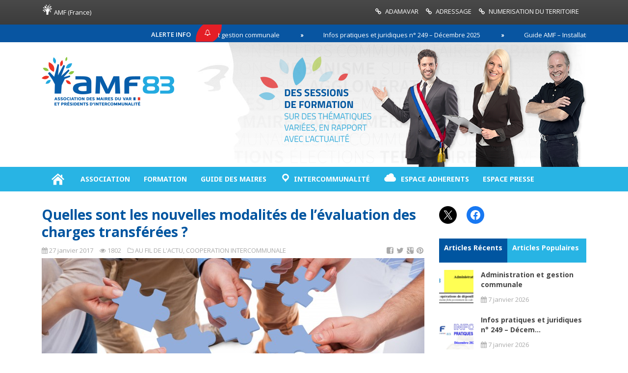

--- FILE ---
content_type: text/html; charset=UTF-8
request_url: https://amf83.fr/quelles-sont-les-nouvelles-modalites-de-levaluation-des-charges-transferees/
body_size: 23747
content:
<!DOCTYPE html>
<!--[if IE 6]>
<html id="ie6" lang="fr-FR">
<![endif]-->
<!--[if IE 7]>
<html id="ie7" lang="fr-FR">
<![endif]-->
<!--[if IE 8]>
<html id="ie8" lang="fr-FR">
<![endif]-->
<!--[if !(IE 6) | !(IE 7) | !(IE 8)  ]><!-->
<html lang="fr-FR">
<!--<![endif]-->

<head>
<meta charset="UTF-8" />
<meta name="viewport" content="width=device-width" />

<title>Quelles sont les nouvelles modalités de l’évaluation des charges transférées ? | AMF83</title>
<link rel="profile" href="https://gmpg.org/xfn/11" />
<link rel="pingback" href="https://amf83.fr/xmlrpc.php" />
<!--[if lt IE 9]>
<script src="https://amf83.fr/wp-content/themes/amf83/js/html5.js" type="text/javascript"></script>
<![endif]-->
<script type="text/javascript">
	var themeDir = "https://amf83.fr/wp-content/themes/amf83";
</script>
<meta name='robots' content='max-image-preview:large' />
<link rel='dns-prefetch' href='//maps.googleapis.com' />
<link rel='dns-prefetch' href='//maps.google.com' />
<link rel='dns-prefetch' href='//fonts.googleapis.com' />
<link rel="alternate" type="application/rss+xml" title="AMF83 &raquo; Flux" href="https://amf83.fr/feed/" />
<link rel="alternate" type="application/rss+xml" title="AMF83 &raquo; Flux des commentaires" href="https://amf83.fr/comments/feed/" />
<script type="text/javascript">
/* <![CDATA[ */
window._wpemojiSettings = {"baseUrl":"https:\/\/s.w.org\/images\/core\/emoji\/15.0.3\/72x72\/","ext":".png","svgUrl":"https:\/\/s.w.org\/images\/core\/emoji\/15.0.3\/svg\/","svgExt":".svg","source":{"concatemoji":"https:\/\/amf83.fr\/wp-includes\/js\/wp-emoji-release.min.js?ver=9916e049403c33bdab6b7d389867531c"}};
/*! This file is auto-generated */
!function(i,n){var o,s,e;function c(e){try{var t={supportTests:e,timestamp:(new Date).valueOf()};sessionStorage.setItem(o,JSON.stringify(t))}catch(e){}}function p(e,t,n){e.clearRect(0,0,e.canvas.width,e.canvas.height),e.fillText(t,0,0);var t=new Uint32Array(e.getImageData(0,0,e.canvas.width,e.canvas.height).data),r=(e.clearRect(0,0,e.canvas.width,e.canvas.height),e.fillText(n,0,0),new Uint32Array(e.getImageData(0,0,e.canvas.width,e.canvas.height).data));return t.every(function(e,t){return e===r[t]})}function u(e,t,n){switch(t){case"flag":return n(e,"\ud83c\udff3\ufe0f\u200d\u26a7\ufe0f","\ud83c\udff3\ufe0f\u200b\u26a7\ufe0f")?!1:!n(e,"\ud83c\uddfa\ud83c\uddf3","\ud83c\uddfa\u200b\ud83c\uddf3")&&!n(e,"\ud83c\udff4\udb40\udc67\udb40\udc62\udb40\udc65\udb40\udc6e\udb40\udc67\udb40\udc7f","\ud83c\udff4\u200b\udb40\udc67\u200b\udb40\udc62\u200b\udb40\udc65\u200b\udb40\udc6e\u200b\udb40\udc67\u200b\udb40\udc7f");case"emoji":return!n(e,"\ud83d\udc26\u200d\u2b1b","\ud83d\udc26\u200b\u2b1b")}return!1}function f(e,t,n){var r="undefined"!=typeof WorkerGlobalScope&&self instanceof WorkerGlobalScope?new OffscreenCanvas(300,150):i.createElement("canvas"),a=r.getContext("2d",{willReadFrequently:!0}),o=(a.textBaseline="top",a.font="600 32px Arial",{});return e.forEach(function(e){o[e]=t(a,e,n)}),o}function t(e){var t=i.createElement("script");t.src=e,t.defer=!0,i.head.appendChild(t)}"undefined"!=typeof Promise&&(o="wpEmojiSettingsSupports",s=["flag","emoji"],n.supports={everything:!0,everythingExceptFlag:!0},e=new Promise(function(e){i.addEventListener("DOMContentLoaded",e,{once:!0})}),new Promise(function(t){var n=function(){try{var e=JSON.parse(sessionStorage.getItem(o));if("object"==typeof e&&"number"==typeof e.timestamp&&(new Date).valueOf()<e.timestamp+604800&&"object"==typeof e.supportTests)return e.supportTests}catch(e){}return null}();if(!n){if("undefined"!=typeof Worker&&"undefined"!=typeof OffscreenCanvas&&"undefined"!=typeof URL&&URL.createObjectURL&&"undefined"!=typeof Blob)try{var e="postMessage("+f.toString()+"("+[JSON.stringify(s),u.toString(),p.toString()].join(",")+"));",r=new Blob([e],{type:"text/javascript"}),a=new Worker(URL.createObjectURL(r),{name:"wpTestEmojiSupports"});return void(a.onmessage=function(e){c(n=e.data),a.terminate(),t(n)})}catch(e){}c(n=f(s,u,p))}t(n)}).then(function(e){for(var t in e)n.supports[t]=e[t],n.supports.everything=n.supports.everything&&n.supports[t],"flag"!==t&&(n.supports.everythingExceptFlag=n.supports.everythingExceptFlag&&n.supports[t]);n.supports.everythingExceptFlag=n.supports.everythingExceptFlag&&!n.supports.flag,n.DOMReady=!1,n.readyCallback=function(){n.DOMReady=!0}}).then(function(){return e}).then(function(){var e;n.supports.everything||(n.readyCallback(),(e=n.source||{}).concatemoji?t(e.concatemoji):e.wpemoji&&e.twemoji&&(t(e.twemoji),t(e.wpemoji)))}))}((window,document),window._wpemojiSettings);
/* ]]> */
</script>
<link rel='stylesheet' id='bkb-font-awesome-styles-css' href='https://amf83.fr/wp-content/plugins/bwl-kb-manager/css/font-awesome.min.css?ver=9916e049403c33bdab6b7d389867531c' type='text/css' media='all' />
<link rel='stylesheet' id='bkb-simplegrid-css' href='https://amf83.fr/wp-content/plugins/bwl-kb-manager/css/simplegrid.css?ver=9916e049403c33bdab6b7d389867531c' type='text/css' media='all' />
<link rel='stylesheet' id='bkb-remodal-style-css' href='https://amf83.fr/wp-content/plugins/bwl-kb-manager/css/jquery.remodal.css?ver=9916e049403c33bdab6b7d389867531c' type='text/css' media='all' />
<link rel='stylesheet' id='bkb-tabify-style-css' href='https://amf83.fr/wp-content/plugins/bwl-kb-manager/css/bkb-tabify.css?ver=9916e049403c33bdab6b7d389867531c' type='text/css' media='all' />
<link rel='stylesheet' id='bkb-tipsy-styles-css' href='https://amf83.fr/wp-content/plugins/bwl-kb-manager/css/tipsy.css?ver=9916e049403c33bdab6b7d389867531c' type='text/css' media='all' />
<link rel='stylesheet' id='bkb-styles-css' href='https://amf83.fr/wp-content/plugins/bwl-kb-manager/css/bkb-voting-style.css?ver=9916e049403c33bdab6b7d389867531c' type='text/css' media='all' />
<link rel='stylesheet' id='bkb-custom-styles-css' href='https://amf83.fr/wp-content/plugins/bwl-kb-manager/css/bkb-custom-styles.css?ver=9916e049403c33bdab6b7d389867531c' type='text/css' media='all' />
<link rel='stylesheet' id='all_around-css-css' href='https://amf83.fr/wp-content/plugins/History/css/frontend/content_slider_style.css?ver=9916e049403c33bdab6b7d389867531c' type='text/css' media='all' />
<link rel='stylesheet' id='prettyPhoto-css-css' href='https://amf83.fr/wp-content/plugins/History/css/frontend/prettyPhoto.css?ver=9916e049403c33bdab6b7d389867531c' type='text/css' media='all' />
<link rel='stylesheet' id='dosis-css-css' href='https://fonts.googleapis.com/css?family=Dosis%3A400%2C200%2C300%2C500%2C600%2C700%2C800&#038;ver=9916e049403c33bdab6b7d389867531c' type='text/css' media='all' />
<link rel='stylesheet' id='ebp_style-css' href='https://amf83.fr/wp-content/plugins/eventBookingPro/css/frontend.css?ver=20142209' type='text/css' media='all' />
<link rel='stylesheet' id='ebp_day_list_style-css' href='https://amf83.fr/wp-content/plugins/eventBookingProByDay/css/calendar.css?ver=20140609' type='text/css' media='all' />
<link rel='stylesheet' id='dashicons-css' href='https://amf83.fr/wp-includes/css/dashicons.min.css?ver=9916e049403c33bdab6b7d389867531c' type='text/css' media='all' />
<link rel='stylesheet' id='menu-icons-extra-css' href='https://amf83.fr/wp-content/plugins/menu-icons/css/extra.min.css?ver=0.13.20' type='text/css' media='all' />
<link rel='stylesheet' id='upme_google_fonts-css' href='//fonts.googleapis.com/css?family=Open+Sans%3A400italic%2C700italic%2C400%2C700&#038;subset=latin%2Clatin-ext&#038;ver=9916e049403c33bdab6b7d389867531c' type='text/css' media='all' />
<link rel='stylesheet' id='upme_font_awesome-css' href='https://amf83.fr/wp-content/plugins/upme/css/font-awesome.min.css?ver=9916e049403c33bdab6b7d389867531c' type='text/css' media='all' />
<link rel='stylesheet' id='upme_css-css' href='https://amf83.fr/wp-content/plugins/upme/css/upme.css?ver=9916e049403c33bdab6b7d389867531c' type='text/css' media='all' />
<link rel='stylesheet' id='upme_style-css' href='https://amf83.fr/wp-content/plugins/upme/styles/default.css?ver=9916e049403c33bdab6b7d389867531c' type='text/css' media='all' />
<link rel='stylesheet' id='upme_responsive-css' href='https://amf83.fr/wp-content/plugins/upme/css/upme-responsive.css?ver=9916e049403c33bdab6b7d389867531c' type='text/css' media='all' />
<link rel='stylesheet' id='thickbox-css' href='https://amf83.fr/wp-includes/js/thickbox/thickbox.css?ver=9916e049403c33bdab6b7d389867531c' type='text/css' media='all' />
<style id='wp-emoji-styles-inline-css' type='text/css'>

	img.wp-smiley, img.emoji {
		display: inline !important;
		border: none !important;
		box-shadow: none !important;
		height: 1em !important;
		width: 1em !important;
		margin: 0 0.07em !important;
		vertical-align: -0.1em !important;
		background: none !important;
		padding: 0 !important;
	}
</style>
<link rel='stylesheet' id='wp-block-library-css' href='https://amf83.fr/wp-includes/css/dist/block-library/style.min.css?ver=9916e049403c33bdab6b7d389867531c' type='text/css' media='all' />
<style id='collapsing-categories-style-inline-css' type='text/css'>


</style>
<style id='safe-svg-svg-icon-style-inline-css' type='text/css'>
.safe-svg-cover{text-align:center}.safe-svg-cover .safe-svg-inside{display:inline-block;max-width:100%}.safe-svg-cover svg{height:100%;max-height:100%;max-width:100%;width:100%}

</style>
<link rel='stylesheet' id='mailster-form-style-css' href='https://amf83.fr/wp-content/plugins/mailster$/build/form/style-index.css?ver=9916e049403c33bdab6b7d389867531c' type='text/css' media='all' />
<style id='classic-theme-styles-inline-css' type='text/css'>
/*! This file is auto-generated */
.wp-block-button__link{color:#fff;background-color:#32373c;border-radius:9999px;box-shadow:none;text-decoration:none;padding:calc(.667em + 2px) calc(1.333em + 2px);font-size:1.125em}.wp-block-file__button{background:#32373c;color:#fff;text-decoration:none}
</style>
<style id='global-styles-inline-css' type='text/css'>
body{--wp--preset--color--black: #000000;--wp--preset--color--cyan-bluish-gray: #abb8c3;--wp--preset--color--white: #ffffff;--wp--preset--color--pale-pink: #f78da7;--wp--preset--color--vivid-red: #cf2e2e;--wp--preset--color--luminous-vivid-orange: #ff6900;--wp--preset--color--luminous-vivid-amber: #fcb900;--wp--preset--color--light-green-cyan: #7bdcb5;--wp--preset--color--vivid-green-cyan: #00d084;--wp--preset--color--pale-cyan-blue: #8ed1fc;--wp--preset--color--vivid-cyan-blue: #0693e3;--wp--preset--color--vivid-purple: #9b51e0;--wp--preset--gradient--vivid-cyan-blue-to-vivid-purple: linear-gradient(135deg,rgba(6,147,227,1) 0%,rgb(155,81,224) 100%);--wp--preset--gradient--light-green-cyan-to-vivid-green-cyan: linear-gradient(135deg,rgb(122,220,180) 0%,rgb(0,208,130) 100%);--wp--preset--gradient--luminous-vivid-amber-to-luminous-vivid-orange: linear-gradient(135deg,rgba(252,185,0,1) 0%,rgba(255,105,0,1) 100%);--wp--preset--gradient--luminous-vivid-orange-to-vivid-red: linear-gradient(135deg,rgba(255,105,0,1) 0%,rgb(207,46,46) 100%);--wp--preset--gradient--very-light-gray-to-cyan-bluish-gray: linear-gradient(135deg,rgb(238,238,238) 0%,rgb(169,184,195) 100%);--wp--preset--gradient--cool-to-warm-spectrum: linear-gradient(135deg,rgb(74,234,220) 0%,rgb(151,120,209) 20%,rgb(207,42,186) 40%,rgb(238,44,130) 60%,rgb(251,105,98) 80%,rgb(254,248,76) 100%);--wp--preset--gradient--blush-light-purple: linear-gradient(135deg,rgb(255,206,236) 0%,rgb(152,150,240) 100%);--wp--preset--gradient--blush-bordeaux: linear-gradient(135deg,rgb(254,205,165) 0%,rgb(254,45,45) 50%,rgb(107,0,62) 100%);--wp--preset--gradient--luminous-dusk: linear-gradient(135deg,rgb(255,203,112) 0%,rgb(199,81,192) 50%,rgb(65,88,208) 100%);--wp--preset--gradient--pale-ocean: linear-gradient(135deg,rgb(255,245,203) 0%,rgb(182,227,212) 50%,rgb(51,167,181) 100%);--wp--preset--gradient--electric-grass: linear-gradient(135deg,rgb(202,248,128) 0%,rgb(113,206,126) 100%);--wp--preset--gradient--midnight: linear-gradient(135deg,rgb(2,3,129) 0%,rgb(40,116,252) 100%);--wp--preset--font-size--small: 13px;--wp--preset--font-size--medium: 20px;--wp--preset--font-size--large: 36px;--wp--preset--font-size--x-large: 42px;--wp--preset--spacing--20: 0.44rem;--wp--preset--spacing--30: 0.67rem;--wp--preset--spacing--40: 1rem;--wp--preset--spacing--50: 1.5rem;--wp--preset--spacing--60: 2.25rem;--wp--preset--spacing--70: 3.38rem;--wp--preset--spacing--80: 5.06rem;--wp--preset--shadow--natural: 6px 6px 9px rgba(0, 0, 0, 0.2);--wp--preset--shadow--deep: 12px 12px 50px rgba(0, 0, 0, 0.4);--wp--preset--shadow--sharp: 6px 6px 0px rgba(0, 0, 0, 0.2);--wp--preset--shadow--outlined: 6px 6px 0px -3px rgba(255, 255, 255, 1), 6px 6px rgba(0, 0, 0, 1);--wp--preset--shadow--crisp: 6px 6px 0px rgba(0, 0, 0, 1);}:where(.is-layout-flex){gap: 0.5em;}:where(.is-layout-grid){gap: 0.5em;}body .is-layout-flex{display: flex;}body .is-layout-flex{flex-wrap: wrap;align-items: center;}body .is-layout-flex > *{margin: 0;}body .is-layout-grid{display: grid;}body .is-layout-grid > *{margin: 0;}:where(.wp-block-columns.is-layout-flex){gap: 2em;}:where(.wp-block-columns.is-layout-grid){gap: 2em;}:where(.wp-block-post-template.is-layout-flex){gap: 1.25em;}:where(.wp-block-post-template.is-layout-grid){gap: 1.25em;}.has-black-color{color: var(--wp--preset--color--black) !important;}.has-cyan-bluish-gray-color{color: var(--wp--preset--color--cyan-bluish-gray) !important;}.has-white-color{color: var(--wp--preset--color--white) !important;}.has-pale-pink-color{color: var(--wp--preset--color--pale-pink) !important;}.has-vivid-red-color{color: var(--wp--preset--color--vivid-red) !important;}.has-luminous-vivid-orange-color{color: var(--wp--preset--color--luminous-vivid-orange) !important;}.has-luminous-vivid-amber-color{color: var(--wp--preset--color--luminous-vivid-amber) !important;}.has-light-green-cyan-color{color: var(--wp--preset--color--light-green-cyan) !important;}.has-vivid-green-cyan-color{color: var(--wp--preset--color--vivid-green-cyan) !important;}.has-pale-cyan-blue-color{color: var(--wp--preset--color--pale-cyan-blue) !important;}.has-vivid-cyan-blue-color{color: var(--wp--preset--color--vivid-cyan-blue) !important;}.has-vivid-purple-color{color: var(--wp--preset--color--vivid-purple) !important;}.has-black-background-color{background-color: var(--wp--preset--color--black) !important;}.has-cyan-bluish-gray-background-color{background-color: var(--wp--preset--color--cyan-bluish-gray) !important;}.has-white-background-color{background-color: var(--wp--preset--color--white) !important;}.has-pale-pink-background-color{background-color: var(--wp--preset--color--pale-pink) !important;}.has-vivid-red-background-color{background-color: var(--wp--preset--color--vivid-red) !important;}.has-luminous-vivid-orange-background-color{background-color: var(--wp--preset--color--luminous-vivid-orange) !important;}.has-luminous-vivid-amber-background-color{background-color: var(--wp--preset--color--luminous-vivid-amber) !important;}.has-light-green-cyan-background-color{background-color: var(--wp--preset--color--light-green-cyan) !important;}.has-vivid-green-cyan-background-color{background-color: var(--wp--preset--color--vivid-green-cyan) !important;}.has-pale-cyan-blue-background-color{background-color: var(--wp--preset--color--pale-cyan-blue) !important;}.has-vivid-cyan-blue-background-color{background-color: var(--wp--preset--color--vivid-cyan-blue) !important;}.has-vivid-purple-background-color{background-color: var(--wp--preset--color--vivid-purple) !important;}.has-black-border-color{border-color: var(--wp--preset--color--black) !important;}.has-cyan-bluish-gray-border-color{border-color: var(--wp--preset--color--cyan-bluish-gray) !important;}.has-white-border-color{border-color: var(--wp--preset--color--white) !important;}.has-pale-pink-border-color{border-color: var(--wp--preset--color--pale-pink) !important;}.has-vivid-red-border-color{border-color: var(--wp--preset--color--vivid-red) !important;}.has-luminous-vivid-orange-border-color{border-color: var(--wp--preset--color--luminous-vivid-orange) !important;}.has-luminous-vivid-amber-border-color{border-color: var(--wp--preset--color--luminous-vivid-amber) !important;}.has-light-green-cyan-border-color{border-color: var(--wp--preset--color--light-green-cyan) !important;}.has-vivid-green-cyan-border-color{border-color: var(--wp--preset--color--vivid-green-cyan) !important;}.has-pale-cyan-blue-border-color{border-color: var(--wp--preset--color--pale-cyan-blue) !important;}.has-vivid-cyan-blue-border-color{border-color: var(--wp--preset--color--vivid-cyan-blue) !important;}.has-vivid-purple-border-color{border-color: var(--wp--preset--color--vivid-purple) !important;}.has-vivid-cyan-blue-to-vivid-purple-gradient-background{background: var(--wp--preset--gradient--vivid-cyan-blue-to-vivid-purple) !important;}.has-light-green-cyan-to-vivid-green-cyan-gradient-background{background: var(--wp--preset--gradient--light-green-cyan-to-vivid-green-cyan) !important;}.has-luminous-vivid-amber-to-luminous-vivid-orange-gradient-background{background: var(--wp--preset--gradient--luminous-vivid-amber-to-luminous-vivid-orange) !important;}.has-luminous-vivid-orange-to-vivid-red-gradient-background{background: var(--wp--preset--gradient--luminous-vivid-orange-to-vivid-red) !important;}.has-very-light-gray-to-cyan-bluish-gray-gradient-background{background: var(--wp--preset--gradient--very-light-gray-to-cyan-bluish-gray) !important;}.has-cool-to-warm-spectrum-gradient-background{background: var(--wp--preset--gradient--cool-to-warm-spectrum) !important;}.has-blush-light-purple-gradient-background{background: var(--wp--preset--gradient--blush-light-purple) !important;}.has-blush-bordeaux-gradient-background{background: var(--wp--preset--gradient--blush-bordeaux) !important;}.has-luminous-dusk-gradient-background{background: var(--wp--preset--gradient--luminous-dusk) !important;}.has-pale-ocean-gradient-background{background: var(--wp--preset--gradient--pale-ocean) !important;}.has-electric-grass-gradient-background{background: var(--wp--preset--gradient--electric-grass) !important;}.has-midnight-gradient-background{background: var(--wp--preset--gradient--midnight) !important;}.has-small-font-size{font-size: var(--wp--preset--font-size--small) !important;}.has-medium-font-size{font-size: var(--wp--preset--font-size--medium) !important;}.has-large-font-size{font-size: var(--wp--preset--font-size--large) !important;}.has-x-large-font-size{font-size: var(--wp--preset--font-size--x-large) !important;}
.wp-block-navigation a:where(:not(.wp-element-button)){color: inherit;}
:where(.wp-block-post-template.is-layout-flex){gap: 1.25em;}:where(.wp-block-post-template.is-layout-grid){gap: 1.25em;}
:where(.wp-block-columns.is-layout-flex){gap: 2em;}:where(.wp-block-columns.is-layout-grid){gap: 2em;}
.wp-block-pullquote{font-size: 1.5em;line-height: 1.6;}
</style>
<link rel='stylesheet' id='mediaelement-css' href='https://amf83.fr/wp-includes/js/mediaelement/mediaelementplayer-legacy.min.css?ver=4.2.17' type='text/css' media='all' />
<link rel='stylesheet' id='wp-mediaelement-css' href='https://amf83.fr/wp-includes/js/mediaelement/wp-mediaelement.min.css?ver=9916e049403c33bdab6b7d389867531c' type='text/css' media='all' />
<link rel='stylesheet' id='dnd_icons_default-css' href='https://amf83.fr/wp-content/plugins/dnd-shortcodes/css/icons-default.css?ver=2.0.0' type='text/css' media='all' />
<link rel='stylesheet' id='ABdev_animo-animate-css' href='https://amf83.fr/wp-content/plugins/dnd-shortcodes/css/animo-animate.css?ver=2.0.0' type='text/css' media='all' />
<link rel='stylesheet' id='ABdev_prettify-css' href='https://amf83.fr/wp-content/plugins/dnd-shortcodes/css/prettify.css?ver=2.0.0' type='text/css' media='all' />
<link rel='stylesheet' id='ABdev_shortcodes-css' href='https://amf83.fr/wp-content/plugins/dnd-shortcodes/css/shortcodes-default.css?ver=2.0.0' type='text/css' media='all' />
<link rel='stylesheet' id='ABdev_shortcodes_responsive-css' href='https://amf83.fr/wp-content/plugins/dnd-shortcodes/css/responsive.css?ver=2.0.0' type='text/css' media='all' />
<link rel='stylesheet' id='da-frontend-css' href='https://amf83.fr/wp-content/plugins/download-attachments/css/frontend.css?ver=1.3.2' type='text/css' media='all' />
<link rel='stylesheet' id='go-portfolio-magnific-popup-styles-css' href='https://amf83.fr/wp-content/plugins/go_portfolio/assets/plugins/magnific-popup/magnific-popup.css?ver=1.5.0' type='text/css' media='all' />
<link rel='stylesheet' id='go-portfolio-styles-css' href='https://amf83.fr/wp-content/plugins/go_portfolio/assets/css/go_portfolio_styles.css?ver=1.5.0' type='text/css' media='all' />
<link rel='stylesheet' id='fp-style-css' href='https://amf83.fr/wp-content/themes/amf83/style.css?ver=9916e049403c33bdab6b7d389867531c' type='text/css' media='all' />
<style id='fp-style-inline-css' type='text/css'>
body{
	font-size: 13px;
	line-height: 20px;
	font-family: Open Sans, sans-serif, serif;
}

h1{
	font-size: 28px;
    font-weight: bold;
	line-height: 35px;
	margin-bottom: 20px;
}

h2{
	font-size: 18px;
    font-weight: bold;
	line-height: 30px;
	margin-bottom: 10px;
}

h3{
	font-size: 15px;
    font-weight: bold;
	line-height: 25px;
	margin-bottom: 10px;
}

h5{
	font-size: 14px;
	line-height: 20px;
	margin-bottom: 10px;
}

h1, h2, h3, h4, h5, h6 {
    font-family: Open Sans, sans-serif, serif;
}

a:hover, 
 .entry-meta a:hover {
    color: #28b4e4;
}

hr.style-two {
    border: 0;
    height: 1px;
    background-image: -webkit-linear-gradient(left, rgba(0,0,0,0), rgba(0,0,0,0.75), rgba(0,0,0,0)); 
    background-image:    -moz-linear-gradient(left, rgba(0,0,0,0), rgba(0,0,0,0.75), rgba(0,0,0,0)); 
    background-image:     -ms-linear-gradient(left, rgba(0,0,0,0), rgba(0,0,0,0.75), rgba(0,0,0,0)); 
    background-image:      -o-linear-gradient(left, rgba(0,0,0,0), rgba(0,0,0,0.75), rgba(0,0,0,0)); 
}

.cat-footer a {
text-transform: uppercase;}

.fc-calendar .fc-row > div.fc-content:not(.noToolTip):hover:before {
position: inherit !important;
font-size: 10px !important;
    max-width: 120px !important;
}.main-color,
 .entry-content a{ 
    color: #0055a0 
}

.main-color-bg,
 .primary-menu .current-menu-item,
 .primary-menu .current_page_item,
 .primary-menu ul li a:hover,
 #respond input[type=submit]{
    background: #0055a0 
}

.primary-menu ul li ul li a,
 .primary-menu ul li:hover ul li a,
 .primary-menu ul li.over ul li a,
.pagination  .page-numbers,
 .tagcloud a{
    background: #0055a0 
}

.primary-menu .menu-item-home a:hover{
    background-color: #0055a0 
}

#header .social li{
    border-left: none;
 border-left: 1px solid rgba(255, 255, 255, 0.1);
 border-right: none; 
}

#respond input[type=submit],
 .button{
    box-shadow: none; 
}

.second-color{ 
    color:  #0055a0 
}

.second-color-bg,
 .cat-header .cat-title,
 .pagination a:hover,
 .pagination .current,
 #sidebar .widget .widget-title h4,
 .widget_tabs .active{ 
    background:  #0055a0 
}

.cat-header,
 #sidebar .widget .widget-title,
 .archive-header{ 
    border-bottom: 2px solid  #0055a0 
}

.primary-menu,
 .widget_tabs .widget-tabs-title-container ul,
 #footer .footer-info { 
    background: #28b4e4 
}


</style>
<link rel='stylesheet' id='fp-font-awesome-css' href='https://amf83.fr/wp-content/themes/amf83/css/fonts/font-awesome/css/font-awesome.min.css?ver=9916e049403c33bdab6b7d389867531c' type='text/css' media='all' />
<link rel='stylesheet' id='Open+Sans-css' href='https://fonts.googleapis.com/css?family=Open+Sans%3A300%2C300italic%2C400%2C400italic%2C600%2C600italic%2C700%2C700italic%2C800%2C800italic&#038;ver=9916e049403c33bdab6b7d389867531c' type='text/css' media='all' />
<script type="text/javascript" src="https://amf83.fr/wp-includes/js/jquery/jquery.min.js?ver=3.7.1" id="jquery-core-js"></script>
<script type="text/javascript" src="https://amf83.fr/wp-includes/js/jquery/jquery-migrate.min.js?ver=3.4.1" id="jquery-migrate-js"></script>
<script type="text/javascript" src="https://amf83.fr/wp-content/plugins/bwl-kb-manager/js/jquery.remodal.js?ver=9916e049403c33bdab6b7d389867531c" id="bkb-remodal-script-js"></script>
<script type="text/javascript" src="https://amf83.fr/wp-content/plugins/bwl-kb-manager/js/jquery.tipsy.js?ver=9916e049403c33bdab6b7d389867531c" id="bkb-tipsy-script-js"></script>
<script type="text/javascript" src="https://amf83.fr/wp-content/plugins/bwl-kb-manager/js/custom-search-scripts.js?ver=9916e049403c33bdab6b7d389867531c" id="bkb-custom-search-script-js"></script>
<script type="text/javascript" src="https://amf83.fr/wp-content/plugins/bwl-kb-manager/js/bkb-custom.js?ver=9916e049403c33bdab6b7d389867531c" id="bkb-custom-script-js"></script>
<script type="text/javascript" src="https://amf83.fr/wp-content/plugins/bwl-kb-manager/js/bkb-tabify.js?ver=9916e049403c33bdab6b7d389867531c" id="bkb-tabify-script-js"></script>
<script type="text/javascript" src="https://amf83.fr/wp-content/plugins/bwl-kb-manager/js/bkb-ques-form-script.js?ver=9916e049403c33bdab6b7d389867531c" id="bkb-ques-form-script-js"></script>
<script type="text/javascript" src="https://amf83.fr/wp-content/plugins/font-resizer/js/jquery.cookie.js?ver=9916e049403c33bdab6b7d389867531c" id="fontResizerCookie-js"></script>
<script type="text/javascript" src="https://amf83.fr/wp-content/plugins/font-resizer/js/jquery.fontsize.js?ver=9916e049403c33bdab6b7d389867531c" id="fontResizer-js"></script>
<script type="text/javascript" src="https://amf83.fr/wp-content/plugins/font-resizer/js/main.js?ver=9916e049403c33bdab6b7d389867531c" id="fontResizerPlugin-js"></script>
<script type="text/javascript" src="https://amf83.fr/wp-content/plugins/History/js/frontend/jquery.content_slider.min.js?ver=9916e049403c33bdab6b7d389867531c" id="all_around-js-js"></script>
<script type="text/javascript" src="https://amf83.fr/wp-content/plugins/History/js/frontend/jquery.mousewheel.js?ver=9916e049403c33bdab6b7d389867531c" id="jQuery-mousewheel-js"></script>
<script type="text/javascript" src="https://amf83.fr/wp-content/plugins/History/js/frontend/jquery.prettyPhoto.js?ver=9916e049403c33bdab6b7d389867531c" id="jQuery-prettyPhoto-js"></script>
<script type="text/javascript" src="https://amf83.fr/wp-content/plugins/History/js/frontend/jquery.additional_content.js?ver=9916e049403c33bdab6b7d389867531c" id="all_around-additional-js"></script>
<script type="text/javascript" src="https://amf83.fr/wp-content/plugins/History/js/frontend/jquery.animate-colors.js?ver=9916e049403c33bdab6b7d389867531c" id="all_around-animate-colors-js"></script>
<script type="text/javascript" src="https://maps.googleapis.com/maps/api/js?v=3.exp&amp;sensor=false&amp;ver=9916e049403c33bdab6b7d389867531c" id="ebp-gmap-js-js"></script>
<script type="text/javascript" id="upme_tmce-js-extra">
/* <![CDATA[ */
var UPMETmce = {"InsertUPMEShortcode":"Insert UPME Shortcode","LoginRegistrationForms":"Login \/ Registration Forms","FrontRegistrationForm":"Front-end Registration Form","RegFormCustomRedirect":"Registration Form with Custom Redirect","RegFormCaptcha":"Registration Form with Captcha","RegFormNoCaptcha":"Registration Form without Captcha","FrontLoginForm":"Front-end Login Form","SidebarLoginWidget":"Sidebar Login Widget (use in text widget)","LoginFormCustomRedirect":"Login Form with Custom Redirect","LogoutButton":"Logout Button","LogoutButtonCustomRedirect":"Logout Button with Custom Redirect","SingleProfile":"Single Profile","LoggedUserProfile":"Logged in User Profile","LoggedUserProfileUserID":"Logged in User Profile showing User ID","LoggedUserProfileHideStats":"Logged in User Profile without Stats","LoggedUserProfileUserRole":"Logged in User Profile showing User Role","LoggedUserProfileStatus":"Logged in User Profile showing Profile Status","LoggedUserProfileLogoutRedirect":"Logged in User Profile with Logout Redirect","PostAuthorProfile":"Post Author Profile","SpecificUserProfile":"Specific User Profile","MultipleProfilesMemberList":"Multiple Profiles \/ Member List","GroupSpecificUsers":"Group of Specific Users","AllUsers":"All Users","AllUsersCompactView":"All Users in Compact View","AllUsersCompactViewHalfWidth":"All Users in Compact View, Half Width","AllUsersModalWindow":"All Users in Modal Windows","AllUsersNewWindow":"All Users in New Windows","UsersBasedUserRole":"Users Based on User Role","AdministratorUsersOnly":"Administrator Users Only","AllUsersOrderedDisplayName":"All Users Ordered by Display Name","AllUsersOrderedPostCount":"All Users Ordered by Post Count","AllUsersOrderedRegistrationDate":"All Users Ordered by Registration Date","AllUsersOrderedCustomField":"All Users Ordered by Custom Field","AllUsersUserID":"All Users showing User ID","GroupUsersCustomField":"Group Users by Custom Field Values","HideUsersUntilSearch":"Hide All Users until Search","SearchProfile":"Search Profiles","SearchCustomFieldFilters":"Search with Custom Field Filters","PrivateContentLoginRequired":"Private Content (Login Required)","ShortcodeOptionExamples":"Shortcode Option Examples","HideUserStatistics":"Hide User Statistics","HideUserSocialBar":"Hide User Social Bar","HalfWidthProfileView":"1\/2 Width Profile View","CompactViewNoExtraFields":"Compact View (No extra fields)","CustomizedProfileFields":"Customized Profile Fields","ShowUserIDProfiles":"Show User ID on Profiles","LimitResultsMemberList":"Limit Results on Member List","ShowResultCountMemberList":"Show Result Count on Member List"};
/* ]]> */
</script>
<script type="text/javascript" src="https://amf83.fr/wp-content/plugins/upme/admin/js/tinymce_language_strings.js?ver=9916e049403c33bdab6b7d389867531c" id="upme_tmce-js"></script>
<script type="text/javascript" src="https://amf83.fr/wp-content/plugins/dnd-shortcodes/js/prettify.js?ver=1" id="prettify-js"></script>
<script type="text/javascript" src="https://amf83.fr/wp-content/plugins/twitter-tweets/js/weblizar-fronend-twitter-tweets.js?ver=1" id="wl-weblizar-fronend-twitter-tweets-js"></script>
<link rel="https://api.w.org/" href="https://amf83.fr/wp-json/" /><link rel="alternate" type="application/json" href="https://amf83.fr/wp-json/wp/v2/posts/18498" /><link rel="canonical" href="https://amf83.fr/quelles-sont-les-nouvelles-modalites-de-levaluation-des-charges-transferees/" />
<link rel="alternate" type="application/json+oembed" href="https://amf83.fr/wp-json/oembed/1.0/embed?url=https%3A%2F%2Famf83.fr%2Fquelles-sont-les-nouvelles-modalites-de-levaluation-des-charges-transferees%2F" />
<link rel="alternate" type="text/xml+oembed" href="https://amf83.fr/wp-json/oembed/1.0/embed?url=https%3A%2F%2Famf83.fr%2Fquelles-sont-les-nouvelles-modalites-de-levaluation-des-charges-transferees%2F&#038;format=xml" />
<style type="text/css" id="simple-css-output">.w2dc-field.w2dc-field-output-block.w2dc-field-output-block-address.w2dc-field-output-block-2 {display:none !important;}</style><link rel="shortcut icon" href="https://amf83.fr/wp-content/uploads/2015/01/amf-favicon.png" />	
<!-- Global site tag (gtag.js) - Google Analytics -->
<script async src="https://www.googletagmanager.com/gtag/js?id=UA-45010549-11"></script>
<script>
  window.dataLayer = window.dataLayer || [];
  function gtag(){dataLayer.push(arguments);}
  gtag('js', new Date());

  gtag('config', 'UA-45010549-11');
</script>
        <script type="text/javascript">

             var ajaxurl = 'https://amf83.fr/wp-admin/admin-ajax.php',                
                    err_feedback_msg = 'Écrivez votre message',
                    bkb_feedback_thanks_msg = 'Merci pour votre participation',
                    // bkb_unable_feedback_msg = 'Votre message n'a pas été envoyé, merci de rééssayer !',
                    err_bkb_captcha = 'Captcha incorrecte! ',
                    err_bkb_question = 'Écrivez votre question. Min 3 caractères !',
                    err_bkb_category = 'Choisissez une catégorie',
                    bkb_tipsy_status = '0',
                    bkb_wait_msg = 'Veuillez patienter .....',
                    bkb_disable_feedback_status = '1';

        </script>

    <style type="text/css">.bkb_container .bg-green{ background-color: #559900;}.bkb_container .bg-red{ background-color: #C9231A;}.bkb_container .btn_like{ color: #559900;}.bkb_container .btn_dislike{ color: #C9231A;}.tipsy-inner{ background: #28b4e4; color: #FFFFFF;}.rectangle-list a{ background: #e8e8e8; color: #5c5c5c;}.rectangle-list a:hover{ background: #DDDDDD; color: #0055a0;}.rectangle-list a:before { background: #0055a0; color: #ffffff;}.bkb-wrapper ul.bkb-tabs li.active { border-color: #0055a0;}.bwl-kb h2.bwl-kb-category-title a{color:#0055a0;}
.main-color, .entry-content a{color: #444444;}
.entry-content a{color: #444444;}
.main-color, .entry-content a:hover{color: #28b4e4;}
.entry-content a:hover{color: #28b4e4;}
h1{color:#0055a0;}
.bkb_container{display:none;}</style><meta name="generator" content="Powered by Slider Revolution 6.7.15 - responsive, Mobile-Friendly Slider Plugin for WordPress with comfortable drag and drop interface." />
<link rel="icon" href="https://amf83.fr/wp-content/uploads/2023/11/cropped-favicon-32x32.png" sizes="32x32" />
<link rel="icon" href="https://amf83.fr/wp-content/uploads/2023/11/cropped-favicon-192x192.png" sizes="192x192" />
<link rel="apple-touch-icon" href="https://amf83.fr/wp-content/uploads/2023/11/cropped-favicon-180x180.png" />
<meta name="msapplication-TileImage" content="https://amf83.fr/wp-content/uploads/2023/11/cropped-favicon-270x270.png" />
<script>function setREVStartSize(e){
			//window.requestAnimationFrame(function() {
				window.RSIW = window.RSIW===undefined ? window.innerWidth : window.RSIW;
				window.RSIH = window.RSIH===undefined ? window.innerHeight : window.RSIH;
				try {
					var pw = document.getElementById(e.c).parentNode.offsetWidth,
						newh;
					pw = pw===0 || isNaN(pw) || (e.l=="fullwidth" || e.layout=="fullwidth") ? window.RSIW : pw;
					e.tabw = e.tabw===undefined ? 0 : parseInt(e.tabw);
					e.thumbw = e.thumbw===undefined ? 0 : parseInt(e.thumbw);
					e.tabh = e.tabh===undefined ? 0 : parseInt(e.tabh);
					e.thumbh = e.thumbh===undefined ? 0 : parseInt(e.thumbh);
					e.tabhide = e.tabhide===undefined ? 0 : parseInt(e.tabhide);
					e.thumbhide = e.thumbhide===undefined ? 0 : parseInt(e.thumbhide);
					e.mh = e.mh===undefined || e.mh=="" || e.mh==="auto" ? 0 : parseInt(e.mh,0);
					if(e.layout==="fullscreen" || e.l==="fullscreen")
						newh = Math.max(e.mh,window.RSIH);
					else{
						e.gw = Array.isArray(e.gw) ? e.gw : [e.gw];
						for (var i in e.rl) if (e.gw[i]===undefined || e.gw[i]===0) e.gw[i] = e.gw[i-1];
						e.gh = e.el===undefined || e.el==="" || (Array.isArray(e.el) && e.el.length==0)? e.gh : e.el;
						e.gh = Array.isArray(e.gh) ? e.gh : [e.gh];
						for (var i in e.rl) if (e.gh[i]===undefined || e.gh[i]===0) e.gh[i] = e.gh[i-1];
											
						var nl = new Array(e.rl.length),
							ix = 0,
							sl;
						e.tabw = e.tabhide>=pw ? 0 : e.tabw;
						e.thumbw = e.thumbhide>=pw ? 0 : e.thumbw;
						e.tabh = e.tabhide>=pw ? 0 : e.tabh;
						e.thumbh = e.thumbhide>=pw ? 0 : e.thumbh;
						for (var i in e.rl) nl[i] = e.rl[i]<window.RSIW ? 0 : e.rl[i];
						sl = nl[0];
						for (var i in nl) if (sl>nl[i] && nl[i]>0) { sl = nl[i]; ix=i;}
						var m = pw>(e.gw[ix]+e.tabw+e.thumbw) ? 1 : (pw-(e.tabw+e.thumbw)) / (e.gw[ix]);
						newh =  (e.gh[ix] * m) + (e.tabh + e.thumbh);
					}
					var el = document.getElementById(e.c);
					if (el!==null && el) el.style.height = newh+"px";
					el = document.getElementById(e.c+"_wrapper");
					if (el!==null && el) {
						el.style.height = newh+"px";
						el.style.display = "block";
					}
				} catch(e){
					console.log("Failure at Presize of Slider:" + e)
				}
			//});
		  };</script>
		<style type="text/css" id="wp-custom-css">
			aside#block-5 {
    display: contents;
}

aside#block-4 {
    display: flex;
    padding-left: 20px !important;
}		</style>
		</head>
<body data-rsssl=1 class="post-template-default single single-post postid-18498 single-format-standard">
	
	<header id="header">			





























		







		<div class="top main-color-bg">



			<div class="content-wrap">
									
					
					<div class="right">
						<a href="http://www.amf.asso.fr/" target="_blank" title="AMF83"><img height="22" width="22" alt="ico-asso" src="https://amf83.fr/wp-content/uploads/2014/10/ico-asso.png"><span> AMF (France) </span></a>
					</div>
					<div class="left">
						<ul class="list">
						
															<li>
																			<i class="icon-link"></i>
																		
																			<a href="https://amf83.fr/adamavar" target="_blank">
											ADAMAVAR										</a>
																
								</li>
														
															<li>
																			<i class="icon-link"></i>
																		
																			<a href="https://amf83.fr/mission-adressage/">
											ADRESSAGE										</a>
																
								</li>
														
															<li>
																			<i class="icon-link"></i>
																		
																			<a href="https://amf83.fr/numerisation-du-territoire/">
											NUMERISATION DU TERRITOIRE										</a>
																
								</li>
														
														
														
						</ul>
					</div> 
					
								
							</div>
		</div>		
		
		
<script>
	jQuery(document).ready(function($) {
		$(".ticker").show();
		$("ul#ticker-posts").liScroll({travelocity: 0.05});
	});
</script>

<div class="ticker-section">
	<div class="content-wrap">
		<div class="ticker">
			
				<p style="color:#fff; float:left; margin-top:10px; margin-right:10px; font-weight:600; margin-bottom:0 !important;">ALERTE INFO </p>
				
			<div class="title second-color-bg">
				
									<div class="ticker-icon">					
						<i class="icon-bell"></i>					
					</div>					
									
			</div>		
			
			<ul id="ticker-posts">
																										<li>
								<a href="https://amf83.fr/administration-et-gestion-communale-2/" rel="bookmark">Administration et gestion communale</a>
								<div class="sep"></div>
							</li>							
													<li>
								<a href="https://amf83.fr/infos-pratiques-et-juridiques-n-249-decembre-2025/" rel="bookmark">Infos pratiques et juridiques n° 249 &#8211; Décembre 2025</a>
								<div class="sep"></div>
							</li>							
													<li>
								<a href="https://amf83.fr/guide-amf-installation-du-conseil-communautaire/" rel="bookmark">Guide AMF &#8211; Installation du conseil communautaire</a>
								<div class="sep"></div>
							</li>							
													<li>
								<a href="https://amf83.fr/elections-municipales-les-mementos-des-candidats-sont-enfin-parus/" rel="bookmark">Elections municipales : les mémentos des candidats sont enfin parus !</a>
								<div class="sep"></div>
							</li>							
													<li>
								<a href="https://amf83.fr/elections-municipales-les-chiffres-de-population-permettant-detablir-les-listes-des-candidats-sont-publies/" rel="bookmark">Elections municipales : les chiffres de population permettant d&rsquo;établir les listes des candidats sont publiés</a>
								<div class="sep"></div>
							</li>							
													<li>
								<a href="https://amf83.fr/elections-municipales-les-formulaires-cerfa-de-declaration-de-candidature-sont-disponibles/" rel="bookmark">Élections municipales : les formulaires Cerfa de déclaration de candidature sont disponibles</a>
								<div class="sep"></div>
							</li>							
													<li>
								<a href="https://amf83.fr/il-ny-aura-plus-delections-municipales-partielles-jusquau-15-mars/" rel="bookmark">Il n&rsquo;y aura plus d&rsquo;élections municipales partielles jusqu&rsquo;au 15 mars</a>
								<div class="sep"></div>
							</li>							
													<li>
								<a href="https://amf83.fr/facturation-electronique-ce-qui-change-a-partir-du-1er-septembre-2026/" rel="bookmark">Facturation électronique : ce qui change à partir du 1er septembre 2026</a>
								<div class="sep"></div>
							</li>							
													<li>
								<a href="https://amf83.fr/fermeture-de-la-2g-et-3g-en-2026-les-collectivites-locales-encouragees-a-faire-le-point-avec-leurs-fournisseurs/" rel="bookmark">Fermeture de la 2G et 3G en 2026 : les collectivités locales encouragées à faire le point avec leurs fournisseurs</a>
								<div class="sep"></div>
							</li>							
													<li>
								<a href="https://amf83.fr/120-ans-de-la-loi-de-separation-des-eglises-et-de-letat-lamf-met-a-disposition-des-communes-une-exposition-sur-la-laicite/" rel="bookmark">120 ans de la loi de séparation des Eglises et de l&rsquo;Etat : L’AMF met à disposition des communes une exposition sur la laïcité</a>
								<div class="sep"></div>
							</li>							
																		</ul>

		</div>
		
		<div class="search">
				<form method="get" id="searchform" class="search-form" action="https://amf83.fr/">
		<input type="text" class="search-field" name="s" id="s" placeholder="Search" />
    	<button class="search-submit"><i class="icon-search"></i></button>
	</form>
	
	
		</div>
	</div>
</div><!-- /ticker-section -->		


		<div class="logo-section">
			<div class="content-wrap">
				<div class="logo">			
											<h1>
							<a href="https://amf83.fr" title="AMF83">
								<img src="https://amf83.fr/wp-content/uploads/2020/08/amf83-logo-2020-min.png" alt="AMF83" />
							</a>
						</h1>	
						
				</div>
				
				<div class="rev-slider">
					
			<!-- START banv2 REVOLUTION SLIDER 6.7.15 --><p class="rs-p-wp-fix"></p>
			<rs-module-wrap id="rev_slider_3_1_wrapper" data-source="gallery" data-aimg=""  style="visibility:hidden;background:#E9E9E9;padding:0;margin:0px auto;margin-top:0;margin-bottom:0;">
				<rs-module id="rev_slider_3_1" style="" data-version="6.7.15">
					<rs-slides style="overflow: hidden; position: absolute;">
						<rs-slide style="position: absolute;" data-key="rs-13" data-title="02" data-anim="ms:1500;f:nodelay;o:outin;" data-in="prst:rndany;x:(15%);y:(-10%);r:20;sx:0.7;sy:0.7;e:power2.out;" data-out="x:cyc((60%)|(130%));y:cyc(-90%|170%);r:cyc((-30)|(60));sx:1.3;sy:1.2;row:2;">
							<img src="//amf83.fr/wp-content/plugins/revslider/sr6/assets/assets/dummy.png" alt="" title="Quelles sont les nouvelles modalités de l’évaluation des charges transférées ?" class="rev-slidebg tp-rs-img rs-lazyload" data-lazyload="//amf83.fr/wp-content/uploads/2015/01/amf-bg-slider.png" data-bg="p:center top;" data-no-retina>
<!--
							--><rs-layer
								id="slider-3-slide-13-layer-0" 
								data-type="image"
								data-rsp_ch="on"
								data-xy="x:10px;"
								data-dim="w:800;h:254;"
								data-frame_1="st:500;"
								data-frame_999="st:3400;auto:true;"
								style="z-index:6;"
							><img src="//amf83.fr/wp-content/plugins/revslider/sr6/assets/assets/dummy.png" alt="" class="tp-rs-img rs-lazyload" width="800" height="254" data-lazyload="//amf83.fr/wp-content/uploads/2015/10/slide-01.png" data-no-retina> 
							</rs-layer><!--
-->					</rs-slide>
						<rs-slide style="position: absolute;" data-key="rs-16" data-title="04" data-anim="e:slidingoverlay;ms:2000;" data-in="prst:rndany;y:100%;">
							<img src="//amf83.fr/wp-content/plugins/revslider/sr6/assets/assets/dummy.png" alt="" title="Quelles sont les nouvelles modalités de l’évaluation des charges transférées ?" class="rev-slidebg tp-rs-img rs-lazyload" data-lazyload="//amf83.fr/wp-content/uploads/2015/01/amf-bg-slider.png" data-bg="p:center top;" data-no-retina>
<!--
							--><rs-layer
								id="slider-3-slide-16-layer-1" 
								data-type="image"
								data-rsp_ch="on"
								data-xy="x:1px;"
								data-dim="w:800;h:254;"
								data-frame_1="st:500;"
								data-frame_999="st:3400;auto:true;"
								style="z-index:5;"
							><img src="//amf83.fr/wp-content/plugins/revslider/sr6/assets/assets/dummy.png" alt="" class="tp-rs-img rs-lazyload" width="800" height="254" data-lazyload="//amf83.fr/wp-content/uploads/2015/10/slide-021.png" data-no-retina> 
							</rs-layer><!--
-->					</rs-slide>
						<rs-slide style="position: absolute;" data-key="rs-20" data-title="08" data-anim="p:light;" data-in="prst:rndany;o:0;" data-out="o:0;">
							<img src="//amf83.fr/wp-content/plugins/revslider/sr6/assets/assets/dummy.png" alt="" title="Quelles sont les nouvelles modalités de l’évaluation des charges transférées ?" class="rev-slidebg tp-rs-img rs-lazyload" data-lazyload="//amf83.fr/wp-content/uploads/2015/01/amf-bg-slider.png" data-bg="p:center top;" data-no-retina>
<!--
							--><rs-layer
								id="slider-3-slide-20-layer-1" 
								data-type="image"
								data-rsp_ch="on"
								data-xy="x:1px;"
								data-dim="w:800;h:254;"
								data-frame_1="st:500;"
								data-frame_999="st:3400;auto:true;"
								style="z-index:5;"
							><img src="//amf83.fr/wp-content/plugins/revslider/sr6/assets/assets/dummy.png" alt="" class="tp-rs-img rs-lazyload" width="800" height="254" data-lazyload="//amf83.fr/wp-content/uploads/2015/10/slide-041.png" data-no-retina> 
							</rs-layer><!--
-->					</rs-slide>
						<rs-slide style="position: absolute;" data-key="rs-22" data-title="10" data-anim="p:light;" data-in="prst:rndany;o:-0.5;sx:1.6;sy:1.6;e:power0.inOut;" data-out="o:0;sx:0.6;sy:0.6;">
							<img src="//amf83.fr/wp-content/plugins/revslider/sr6/assets/assets/dummy.png" alt="" title="Quelles sont les nouvelles modalités de l’évaluation des charges transférées ?" class="rev-slidebg tp-rs-img rs-lazyload" data-lazyload="//amf83.fr/wp-content/uploads/2015/01/amf-bg-slider.png" data-bg="p:center top;" data-no-retina>
<!--
							--><rs-layer
								id="slider-3-slide-22-layer-1" 
								data-type="image"
								data-rsp_ch="on"
								data-xy="x:1px;"
								data-dim="w:800;h:254;"
								data-frame_1="st:500;"
								data-frame_999="st:3400;auto:true;"
								style="z-index:5;"
							><img src="//amf83.fr/wp-content/plugins/revslider/sr6/assets/assets/dummy.png" alt="" class="tp-rs-img rs-lazyload" width="800" height="254" data-lazyload="//amf83.fr/wp-content/uploads/2015/10/slide-051.png" data-no-retina> 
							</rs-layer><!--
-->					</rs-slide>
					</rs-slides>
					<rs-static-layers><!--
					--></rs-static-layers>
				</rs-module>
				<script>
					setREVStartSize({c: 'rev_slider_3_1',rl:[1240,1024,778,480],el:[254],gw:[800],gh:[254],type:'standard',justify:'',layout:'fullwidth',mh:"0"});if (window.RS_MODULES!==undefined && window.RS_MODULES.modules!==undefined && window.RS_MODULES.modules["revslider31"]!==undefined) {window.RS_MODULES.modules["revslider31"].once = false;window.revapi3 = undefined;if (window.RS_MODULES.checkMinimal!==undefined) window.RS_MODULES.checkMinimal()}
				</script>
			</rs-module-wrap>
			<!-- END REVOLUTION SLIDER -->
	
				</div>
				
							
			</div>
		</div>
		
		<nav class="primary-menu clearfix">
			<div class="content-wrap">
				
				<div class="mobile-menu">
					<a class="menu-slide" href="#">
						<span class="title">Menu</span>
						<span class="icon"><i class="icon-list"></i></span>
					</a>
				</div>
				
				<ul id="menu-main" class="sf-menu"><li id="menu-item-39" class="menu-item menu-item-type-post_type menu-item-object-page menu-item-home menu-item-39"><a href="https://amf83.fr/">Accueil</a></li>
<li id="menu-item-2791" class="menu-item menu-item-type-post_type menu-item-object-page menu-item-has-children menu-item-2791"><a href="https://amf83.fr/association/qui-sommes-nous/">ASSOCIATION</a>
<ul class="sub-menu">
	<li id="menu-item-2792" class="menu-item menu-item-type-post_type menu-item-object-page menu-item-2792"><a href="https://amf83.fr/association/qui-sommes-nous/">Qui sommes-nous?</a></li>
	<li id="menu-item-2787" class="menu-item menu-item-type-post_type menu-item-object-page menu-item-2787"><a href="https://amf83.fr/association/gouvernance/">Gouvernance</a></li>
</ul>
</li>
<li id="menu-item-43" class="menu-item menu-item-type-post_type menu-item-object-page menu-item-43"><a href="https://amf83.fr/formation/">FORMATION</a></li>
<li id="menu-item-9776" class="menu-item menu-item-type-custom menu-item-object-custom menu-item-9776"><a href="https://amf83.fr/guide-des-maires/web-category/mairies/">GUIDE DES MAIRES</a></li>
<li id="menu-item-45" class="menu-item menu-item-type-post_type menu-item-object-page menu-item-has-children menu-item-45"><a href="https://amf83.fr/intercommunalite/"><i class="_mi _before dashicons dashicons-location" aria-hidden="true" style="font-size:1.6em;"></i><span>INTERCOMMUNALITÉ</span></a>
<ul class="sub-menu">
	<li id="menu-item-9972" class="menu-item menu-item-type-post_type menu-item-object-page menu-item-9972"><a href="https://amf83.fr/intercommunalite/">Communautés</a></li>
	<li id="menu-item-9954" class="menu-item menu-item-type-post_type menu-item-object-page menu-item-9954"><a href="https://amf83.fr/intercommunalite/syndicats-intercommunaux/">Syndicats Intercommunaux</a></li>
	<li id="menu-item-9953" class="menu-item menu-item-type-post_type menu-item-object-page menu-item-9953"><a href="https://amf83.fr/intercommunalite/schemas-de-coherence-territoriale/">SCOT du Var</a></li>
	<li id="menu-item-9951" class="menu-item menu-item-type-post_type menu-item-object-page menu-item-9951"><a href="https://amf83.fr/intercommunalite/cartographie/">Cartographie</a></li>
</ul>
</li>
<li id="menu-item-41" class="menu-item menu-item-type-post_type menu-item-object-page menu-item-41"><a href="https://amf83.fr/espace-adherents/"><i class="_mi _before dashicons dashicons-cloud" aria-hidden="true" style="font-size:2em;"></i><span>ESPACE ADHERENTS</span></a></li>
<li id="menu-item-42" class="menu-item menu-item-type-post_type menu-item-object-page menu-item-42"><a href="https://amf83.fr/espace-presse/">ESPACE PRESSE</a></li>
</ul>							
			</div>
			
		</nav>
		<div class="clearfix"></div>	
		
				
	</header>	
	
	<div id="container" class="hfeed">	
		
	<div id="main">	
<div id="content" class="single-post">
	
			
<div class="post-wrap">
<article id="post-18498" class="post-18498 post type-post status-publish format-standard has-post-thumbnail hentry category-au-fil-de-lactu category-cooperation-intercommunale">
	
	
	<header class="entry-header">
		<h1>Quelles sont les nouvelles modalités de l’évaluation des charges transférées ?</h1>
		
					<div class="entry-meta">
				
				<div class="left">
					<span class="date">
						<i class="icon-calendar"></i>
						27 janvier 2017					</span>
					
					<span class="views">
						<i class="icon-eye-open"></i>								
						1802					</span> 
					
					<span class="category">
						<i class="icon-folder-close-alt"></i>									
						<a href="https://amf83.fr/category/au-fil-de-lactu/" rel="category tag">AU FIL DE L'ACTU</a>, <a href="https://amf83.fr/category/cooperation-intercommunale/" rel="category tag">COOPERATION INTERCOMMUNALE</a>					</span>
											
									</div>
				
									<div class="social">
						<span class="fb">
							<a href="http://facebook.com/share.php?u=https://amf83.fr/quelles-sont-les-nouvelles-modalites-de-levaluation-des-charges-transferees/&amp;t=Quelles sont les nouvelles modalités de l’évaluation des charges transférées ?" target="_blank"><i class=" icon-facebook-sign"></i></a>
						</span>				
						
						<span class="twitter">
							<a href="http://twitter.com/home?status=Quelles sont les nouvelles modalités de l’évaluation des charges transférées ? https://amf83.fr/quelles-sont-les-nouvelles-modalites-de-levaluation-des-charges-transferees/" target="_blank"><i class="icon-twitter"></i></a>				
						</span>
						
						<span class="gplus">
							<a href="https://plus.google.com/share?url=https://amf83.fr/quelles-sont-les-nouvelles-modalites-de-levaluation-des-charges-transferees/&amp;t=Quelles sont les nouvelles modalités de l’évaluation des charges transférées ?" target="_blank"><i class="icon-google-plus-sign"></i></a>			
						</span>
						
						<span class="pinterest">
														<a href="http://pinterest.com/pin/create/button/?url=https://amf83.fr/quelles-sont-les-nouvelles-modalites-de-levaluation-des-charges-transferees/&amp;media=https://amf83.fr/wp-content/uploads/2017/01/Fotolia_63177751_Subscription_XXL-780x400-150x150.jpg&amp;description=Quelles sont les nouvelles modalités de l’évaluation des charges transférées ?" target="_blank">		
							<i class="icon-pinterest"></i>					
							</a>					
						</span>				
					</div>
							</div>
			</header>
	
	
	<div class="entry-content-wrap">		
				
		
				
			
			
				
						
		<div class="entry-content">			
			<p><img fetchpriority="high" decoding="async" class="alignnone size-full wp-image-18499" src="https://amf83.fr/wp-content/uploads/2017/01/Fotolia_63177751_Subscription_XXL-780x400.jpg" alt="Fotolia_63177751_Subscription_XXL-780x400" width="780" height="400" srcset="https://amf83.fr/wp-content/uploads/2017/01/Fotolia_63177751_Subscription_XXL-780x400.jpg 780w, https://amf83.fr/wp-content/uploads/2017/01/Fotolia_63177751_Subscription_XXL-780x400-300x154.jpg 300w, https://amf83.fr/wp-content/uploads/2017/01/Fotolia_63177751_Subscription_XXL-780x400-768x394.jpg 768w, https://amf83.fr/wp-content/uploads/2017/01/Fotolia_63177751_Subscription_XXL-780x400-200x103.jpg 200w, https://amf83.fr/wp-content/uploads/2017/01/Fotolia_63177751_Subscription_XXL-780x400-160x82.jpg 160w" sizes="(max-width: 780px) 100vw, 780px" /></p>
<p>Dans le cadre des discussions de la loi de finances pour 2017, le Gouvernement a modifié une partie du régime de droit commun de la commission locale d’évaluation des charges transférées (CLECT) en instaurant des délais d’approbation de son rapport et de l’évaluation des charges transférées, et définit une méthode d’évaluation des charges qui sera appliquée par le préfet en cas de désaccord.</p>
<p>La CLECT a désormais 9 mois à compter de la date du transfert de charges pour se prononcer sur l’évaluation des charges transférées. Les conseils municipaux ont 3 mois pour se prononcer sur le rapport de la CLECT. Lorsque le président de la commission n’a pas transmis le rapport de la CLECT aux conseils municipaux des communes membres ou à défaut d’approbation de celui-ci dans les 3 mois, le coût net des charges transférées est constaté par arrêté du préfet selon des modalités nouvellement définies par l’article 1609 nonies C du code général des impôts :</p>
<ul>
<li>pour les dépenses de fonctionnement : il est égal à la moyenne des dépenses figurant sur les comptes administratifs de la collectivité à l’origine du transfert, actualisées en fonction de l’indice des prix hors tabac tel que constaté à la date des transferts sur une période de trois ans précédant le transfert ;</li>
<li>pour les dépenses d’investissement : il est égal à la moyenne des dépenses figurant dans les comptes administratifs de la collectivité à l’origine du transfert, actualisées en fonction de l’indice des prix de la formation brute de capital fixe des administrations publiques, tel que constaté à la date des transferts, sur une période de sept ans précédant le transfert.</li>
</ul>
<p>Le coût net des charges transférées est réduit le cas échéant des ressources afférentes à ces charges.</p>
<p>Ces nouvelles dispositions visent à éviter les situations de blocage lors de l’évaluation des charges et la détermination des attributions de compensation. Cependant, elle ne simplifie pas un système déjà complexe, et ne privilégie pas nécessairement la recherche d’un accord local (les préfets imposent une méthode en cas de désaccord sur les charges transférées).</p>
<p><a href="http://www.amf.asso.fr/document/index.asp?DOC_N_ID=24240&amp;TYPE_ACTU" target="_blank">Voir les dispositions de la loi de finances pour 2017 et de la loi de finances rectificative pour 2016 concernant les intercommunalités</a></p>
<hr />
<p><em>© sources : <em><em>AMF France (<a href="http://www.amf.asso.fr/" target="_blank">www.amf.asso.fr</a>) &#8211; 18/01/2017</em></em></em></p>
<p><em>© Photo : apops / fotolia.com</em></p>
					</div><!-- /entry-content -->
		
		
				
		<div class="entry-slider">
				<div class="entry-slider-main flexslider">
					<ul class="slides">
											</ul>
				</div>
				<div class="entry-slider-nav main-color-bg flexslider">
					<ul class="slides">
											</ul>
				</div>
			</div>
		
		
		
	</div><!-- /entry-content-wrap -->
		
	</article><!-- /post-18498 -->


		<div class="related-posts">
			<h3>Autres Articles</h3>
			<ul class="list">
										<li class="one-third">
															<div class="thumbnail">
									<a href="https://amf83.fr/administration-et-gestion-communale-2/" >
										<img width="239" height="130" src="https://amf83.fr/wp-content/uploads/2026/01/Capture-decran-2026-01-07-a-16.30.51-239x130.png" class="attachment-fp239_130 size-fp239_130 wp-post-image" alt="" decoding="async" />									</a>
								</div>
													
							<h5>								
								<a href="https://amf83.fr/administration-et-gestion-communale-2/">
									Administration et gestion communale	
								</a>
							</h5>	
									
							<div class="entry-meta">
								<span class="date">
									<i class="icon-calendar"></i>
									7 janvier 2026								</span>
							</div>				
						</li>
											<li class="one-third">
															<div class="thumbnail">
									<a href="https://amf83.fr/infos-pratiques-et-juridiques-n-249-decembre-2025/" >
										<img width="239" height="130" src="https://amf83.fr/wp-content/uploads/2026/01/Capture-decran-2026-01-07-a-15.02.08-239x130.png" class="attachment-fp239_130 size-fp239_130 wp-post-image" alt="" decoding="async" />									</a>
								</div>
													
							<h5>								
								<a href="https://amf83.fr/infos-pratiques-et-juridiques-n-249-decembre-2025/">
									Infos pratiques et juridiques n° 249 &#8211; Décembre 2...	
								</a>
							</h5>	
									
							<div class="entry-meta">
								<span class="date">
									<i class="icon-calendar"></i>
									7 janvier 2026								</span>
							</div>				
						</li>
											<li class="one-third last">
															<div class="thumbnail">
									<a href="https://amf83.fr/guide-amf-installation-du-conseil-communautaire/" >
										<img width="239" height="130" src="https://amf83.fr/wp-content/uploads/2025/05/A201800_a9f63836a9a492715e779ab1549cc2ac-239x130.jpg" class="attachment-fp239_130 size-fp239_130 wp-post-image" alt="" decoding="async" loading="lazy" />									</a>
								</div>
													
							<h5>								
								<a href="https://amf83.fr/guide-amf-installation-du-conseil-communautaire/">
									Guide AMF &#8211; Installation du conseil communautaire...	
								</a>
							</h5>	
									
							<div class="entry-meta">
								<span class="date">
									<i class="icon-calendar"></i>
									22 décembre 2025								</span>
							</div>				
						</li>
								</ul>		
		</div>		
		</div><!-- /post-wrap -->
				
			
</div><!-- /content -->

<div id="sidebar">

<aside id="block-5" class="widget widget_block">
<ul class="wp-block-social-links alignleft has-normal-icon-size is-content-justification-left is-layout-flex wp-container-core-social-links-is-layout-1 wp-block-social-links-is-layout-flex"><li class="wp-social-link wp-social-link-x  wp-block-social-link"><a href="https://x.com/mairesduvar" class="wp-block-social-link-anchor"><svg width="24" height="24" viewBox="0 0 24 24" version="1.1" xmlns="http://www.w3.org/2000/svg" aria-hidden="true" focusable="false"><path d="M13.982 10.622 20.54 3h-1.554l-5.693 6.618L8.745 3H3.5l6.876 10.007L3.5 21h1.554l6.012-6.989L15.868 21h5.245l-7.131-10.378Zm-2.128 2.474-.697-.997-5.543-7.93H8l4.474 6.4.697.996 5.815 8.318h-2.387l-4.745-6.787Z" /></svg><span class="wp-block-social-link-label screen-reader-text">X</span></a></li></ul>
</aside><aside id="block-4" class="widget widget_block">
<ul class="wp-block-social-links alignright is-content-justification-right is-layout-flex wp-container-core-social-links-is-layout-2 wp-block-social-links-is-layout-flex"><li class="wp-social-link wp-social-link-facebook  wp-block-social-link"><a href="https://www.facebook.com/amf.var" class="wp-block-social-link-anchor"><svg width="24" height="24" viewBox="0 0 24 24" version="1.1" xmlns="http://www.w3.org/2000/svg" aria-hidden="true" focusable="false"><path d="M12 2C6.5 2 2 6.5 2 12c0 5 3.7 9.1 8.4 9.9v-7H7.9V12h2.5V9.8c0-2.5 1.5-3.9 3.8-3.9 1.1 0 2.2.2 2.2.2v2.5h-1.3c-1.2 0-1.6.8-1.6 1.6V12h2.8l-.4 2.9h-2.3v7C18.3 21.1 22 17 22 12c0-5.5-4.5-10-10-10z"></path></svg><span class="wp-block-social-link-label screen-reader-text">Facebook</span></a></li></ul>
</aside><aside id="fairpixels_recent_popular_widget-2" class="widget widget_tabs">		
		<script>
			jQuery(document).ready(function($) {				
				$(".widget-tab-titles li").click(function() {
					$(".widget-tab-titles li").removeClass('active');
					$(this).addClass("active");
					$(".tab-content").hide();
					var selected_tab = $(this).find("a").attr("href");
					$(selected_tab).fadeIn();
					return false;
				});
			});
		</script>

		<div class="widget-tabs-title-container">
			<ul class="widget-tab-titles" class="list">
				<li class="active"><h5><a href="#widget-tab1-content">Articles Récents</a></h5></li>
				<li class=""><h5><a href="#widget-tab2-content">Articles Populaires</a></h5></li>
				<!--<li class=""><h5><a href="#widget-tab3-content">Comments</a></h5></li> -->
			</ul>
		</div> 
		<div class="tabs-content-container">
			
			<div id="widget-tab1-content" class="tab-content" style="display: block;">	
													<ul class="list post-list">
										
						<li>
														<div class="thumbnail">
								<img width="75" height="75" src="https://amf83.fr/wp-content/uploads/2026/01/Capture-decran-2026-01-07-a-16.30.51-75x75.png" class="attachment-fp75_75 size-fp75_75 wp-post-image" alt="" decoding="async" loading="lazy" srcset="https://amf83.fr/wp-content/uploads/2026/01/Capture-decran-2026-01-07-a-16.30.51-75x75.png 75w, https://amf83.fr/wp-content/uploads/2026/01/Capture-decran-2026-01-07-a-16.30.51-150x150.png 150w" sizes="(max-width: 75px) 100vw, 75px" />							</div>
														<div class="post-right">
								<h5>
									<a href="https://amf83.fr/administration-et-gestion-communale-2/">
										Administration et gestion communale	
									</a>
								</h5>
								<div class="entry-meta">
									<span class="date">
										<i class="icon-calendar"></i>
										7 janvier 2026									</span>
									
																		 
								</div>
							</div>
						</li>
										
						<li>
														<div class="thumbnail">
								<img width="75" height="75" src="https://amf83.fr/wp-content/uploads/2026/01/Capture-decran-2026-01-07-a-15.02.08-75x75.png" class="attachment-fp75_75 size-fp75_75 wp-post-image" alt="" decoding="async" loading="lazy" srcset="https://amf83.fr/wp-content/uploads/2026/01/Capture-decran-2026-01-07-a-15.02.08-75x75.png 75w, https://amf83.fr/wp-content/uploads/2026/01/Capture-decran-2026-01-07-a-15.02.08-150x150.png 150w" sizes="(max-width: 75px) 100vw, 75px" />							</div>
														<div class="post-right">
								<h5>
									<a href="https://amf83.fr/infos-pratiques-et-juridiques-n-249-decembre-2025/">
										Infos pratiques et juridiques n° 249 &#8211; Décem...	
									</a>
								</h5>
								<div class="entry-meta">
									<span class="date">
										<i class="icon-calendar"></i>
										7 janvier 2026									</span>
									
																		 
								</div>
							</div>
						</li>
										
						<li>
														<div class="thumbnail">
								<img width="75" height="75" src="https://amf83.fr/wp-content/uploads/2025/05/A201800_a9f63836a9a492715e779ab1549cc2ac-75x75.jpg" class="attachment-fp75_75 size-fp75_75 wp-post-image" alt="" decoding="async" loading="lazy" srcset="https://amf83.fr/wp-content/uploads/2025/05/A201800_a9f63836a9a492715e779ab1549cc2ac-75x75.jpg 75w, https://amf83.fr/wp-content/uploads/2025/05/A201800_a9f63836a9a492715e779ab1549cc2ac-150x150.jpg 150w" sizes="(max-width: 75px) 100vw, 75px" />							</div>
														<div class="post-right">
								<h5>
									<a href="https://amf83.fr/guide-amf-installation-du-conseil-communautaire/">
										Guide AMF &#8211; Installation du conseil communau...	
									</a>
								</h5>
								<div class="entry-meta">
									<span class="date">
										<i class="icon-calendar"></i>
										22 décembre 2025									</span>
									
																		 
								</div>
							</div>
						</li>
										
						<li>
														<div class="thumbnail">
								<img width="75" height="75" src="https://amf83.fr/wp-content/uploads/2025/12/A201800_0a0de5b9b617ed652edc4ad42c7e2f47-75x75.jpg" class="attachment-fp75_75 size-fp75_75 wp-post-image" alt="" decoding="async" loading="lazy" srcset="https://amf83.fr/wp-content/uploads/2025/12/A201800_0a0de5b9b617ed652edc4ad42c7e2f47-75x75.jpg 75w, https://amf83.fr/wp-content/uploads/2025/12/A201800_0a0de5b9b617ed652edc4ad42c7e2f47-150x150.jpg 150w" sizes="(max-width: 75px) 100vw, 75px" />							</div>
														<div class="post-right">
								<h5>
									<a href="https://amf83.fr/elections-municipales-les-mementos-des-candidats-sont-enfin-parus/">
										Elections municipales : les mémentos des candidats...	
									</a>
								</h5>
								<div class="entry-meta">
									<span class="date">
										<i class="icon-calendar"></i>
										19 décembre 2025									</span>
									
																		 
								</div>
							</div>
						</li>
										
						<li>
														<div class="thumbnail">
								<img width="75" height="75" src="https://amf83.fr/wp-content/uploads/2025/12/A201800_da8b23510fc320c888db9ebc34f797f5-75x75.jpeg" class="attachment-fp75_75 size-fp75_75 wp-post-image" alt="" decoding="async" loading="lazy" srcset="https://amf83.fr/wp-content/uploads/2025/12/A201800_da8b23510fc320c888db9ebc34f797f5-75x75.jpeg 75w, https://amf83.fr/wp-content/uploads/2025/12/A201800_da8b23510fc320c888db9ebc34f797f5-150x150.jpeg 150w" sizes="(max-width: 75px) 100vw, 75px" />							</div>
														<div class="post-right">
								<h5>
									<a href="https://amf83.fr/elections-municipales-les-chiffres-de-population-permettant-detablir-les-listes-des-candidats-sont-publies/">
										Elections municipales : les chiffres de population...	
									</a>
								</h5>
								<div class="entry-meta">
									<span class="date">
										<i class="icon-calendar"></i>
										19 décembre 2025									</span>
									
																		 
								</div>
							</div>
						</li>
										</ul>
									
			</div>
			
			<div id="widget-tab2-content" class="tab-content">
																	<ul class="list post-list">
										
						<li>
														<div class="post-right">
								<h5>
									<a href="https://amf83.fr/deveco/">
										Compétence Développement Economique	
									</a>
								</h5>
								<div class="entry-meta">
									<span class="date">
										<i class="icon-calendar"></i>
										1 juin 2008									</span>
									
										
								</div>
							</div>
						</li>
										
						<li>
														<div class="post-right">
								<h5>
									<a href="https://amf83.fr/competence-electricite-et-electrification-rurale/">
										Compétence Electricité / Electrification rurale / ...	
									</a>
								</h5>
								<div class="entry-meta">
									<span class="date">
										<i class="icon-calendar"></i>
										1 juin 2008									</span>
									
										
								</div>
							</div>
						</li>
										
						<li>
														<div class="post-right">
								<h5>
									<a href="https://amf83.fr/dechets/">
										Compétence Traitements et Elimination des Déchets ...	
									</a>
								</h5>
								<div class="entry-meta">
									<span class="date">
										<i class="icon-calendar"></i>
										1 juin 2008									</span>
									
										
								</div>
							</div>
						</li>
										
						<li>
														<div class="post-right">
								<h5>
									<a href="https://amf83.fr/transports/">
										Compétence Transports en commun / Transports Scola...	
									</a>
								</h5>
								<div class="entry-meta">
									<span class="date">
										<i class="icon-calendar"></i>
										1 juin 2008									</span>
									
										
								</div>
							</div>
						</li>
										
						<li>
														<div class="post-right">
								<h5>
									<a href="https://amf83.fr/competence-amenagement-du-territoire/">
										Compétence Aménagement du Territoire	
									</a>
								</h5>
								<div class="entry-meta">
									<span class="date">
										<i class="icon-calendar"></i>
										1 juin 2008									</span>
									
										
								</div>
							</div>
						</li>
										</ul>
									
			</div>
			
			<div id="widget-tab3-content" class="tab-content">
				<ul class="list comment-list">
											
					
				</ul>
			</div>
		</div>

		<div id="widget-posts-tiles">
			
		</div><!-- /tiles -->
	   </aside><aside id="text-8" class="widget widget_text"><div class="widget-title"><h4>En Kiosque</h4></div>			<div class="textwidget"><div id="gw_go_portfolio_sidebar_kiosque" style="margin-top:0;margin-bottom:0;"><!--[if lt IE 9]><div class="gw-gopf gw-gopf-ie gw-gopf-grid-type gw-gopf-2cols gw-gopf-style-flex gw-gopf-style-flex-slide-up-full" data-url="https://amf83.fr/wp-admin/admin-ajax.php" data-id="54890c6b7368b" data-cols="2" data-rowspace="20" data-rtl="false" data-transenabled="true" data-lbenabled="true" data-lbgallery="true" data-deep-linking="true"><![endif]--><!--[if gte IE 9]> <!--><div class="gw-gopf gw-gopf-no-trans gw-gopf-grid-type gw-gopf-2cols gw-gopf-style-flex gw-gopf-style-flex-slide-up-full" data-url="https://amf83.fr/wp-admin/admin-ajax.php" data-id="54890c6b7368b" data-cols="2" data-rowspace="20" data-rtl="false" data-transenabled="true" data-lbenabled="true" data-lbgallery="true" data-deep-linking="true"> <!--<![endif]--><div class="gw-gopf-posts-wrap"><div class="gw-gopf-posts-wrap-inner"><div class="gw-gopf-posts gw-gopf-clearfix" data-col="2"><div id="118" class="gw-gopf-col-wrap" data-filter="parution-amf"><div class="gw-gopf-post-col gw-gopf-has-overlay"><div class="gw-gopf-post"><div class="gw-gopf-post-header"><div class="gw-gopf-post-overlay"><div class="gw-gopf-post-overlay-bg"></div><div class="gw-gopf-post-overlay-inner"><a title="Statut de l&rsquo;élu local" data-id="118_54890c6b7368b" href="https://amf83.fr/wp-content/uploads/2016/01/statut.jpg" data-mfp-src="https://amf83.fr/wp-content/uploads/2016/01/statut.jpg" class="gw-gopf-circle gw-gopf-post-overlay-circle gw-gopf-magnific-popup"><img src="https://amf83.fr/wp-content/plugins/go_portfolio/assets/images/icon_large.png" class="gw-gopf-retina" alt=""></a><a href="https://www.amf.asso.fr/documents-statut-lelue-locale-mise-jour-avril-2024/inc/fichier.php?FTP=082b34f6a4e23e65c49dd1d08be0aa5d.pdf&ID_DOC=7828" class="gw-gopf-circle gw-gopf-post-overlay-circle" target="_blank" rel="noopener"><img src="https://amf83.fr/wp-content/plugins/go_portfolio/assets/images/icon_link.png" class="gw-gopf-retina" alt=""></a></div></div><div class="gw-gopf-post-media-wrap" style="background-image:url(https://amf83.fr/wp-content/uploads/2016/01/statut.jpg); filter:progid:DXImageTransform.Microsoft.AlphaImageLoader(src=https://amf83.fr/wp-content/uploads/2016/01/statut.jpg, sizingMethod='scale');"><img src="https://amf83.fr/wp-content/uploads/2016/01/statut.jpg" alt=""></div></div><div class="gw-gopf-post-content-wrap"><div class="gw-gopf-post-content"><div class="gw-gopf-post-title"><h2><a href="https://www.amf.asso.fr/documents-statut-lelue-locale-mise-jour-avril-2024/inc/fichier.php?FTP=082b34f6a4e23e65c49dd1d08be0aa5d.pdf&ID_DOC=7828" target="_blank" rel="noopener">Statut de l&rsquo;élu local</a></h2></div><div class="gw-gopf-post-meta">3 avril 2024</div><div class="gw-gopf-post-excerpt">Mise à jour avril 2024</div><div class="gw-gopf-post-more"><a href="https://www.amf.asso.fr/documents-statut-lelue-locale-mise-jour-avril-2024/inc/fichier.php?FTP=082b34f6a4e23e65c49dd1d08be0aa5d.pdf&ID_DOC=7828" class="" target="_blank" rel="noopener">FEUILLETER</a></div></div></div></div></div></div><div id="25945" class="gw-gopf-col-wrap" data-filter="parution-amf"><div class="gw-gopf-post-col gw-gopf-has-overlay"><div class="gw-gopf-post"><div class="gw-gopf-post-header"><div class="gw-gopf-post-overlay"><div class="gw-gopf-post-overlay-bg"></div><div class="gw-gopf-post-overlay-inner"><a title="La prévention des conflits d’intérêts" data-id="25945_54890c6b7368b" href="https://amf83.fr/wp-content/uploads/2023/09/Capture-d’écran-2023-09-18-à-14.33.52.png" data-mfp-src="https://amf83.fr/wp-content/uploads/2023/09/Capture-d’écran-2023-09-18-à-14.33.52.png" class="gw-gopf-circle gw-gopf-post-overlay-circle gw-gopf-magnific-popup"><img src="https://amf83.fr/wp-content/plugins/go_portfolio/assets/images/icon_large.png" class="gw-gopf-retina" alt=""></a><a href="https://amf83.fr/wp-content/uploads/2023/09/La-prévention-des-conflits-dintérêts-Observatoire-SMACL-L-BRUNET_compressed.pdf" class="gw-gopf-circle gw-gopf-post-overlay-circle" target="_blank" rel="noopener"><img src="https://amf83.fr/wp-content/plugins/go_portfolio/assets/images/icon_link.png" class="gw-gopf-retina" alt=""></a></div></div><div class="gw-gopf-post-media-wrap" style="background-image:url(https://amf83.fr/wp-content/uploads/2023/09/Capture-d’écran-2023-09-18-à-14.33.52.png); filter:progid:DXImageTransform.Microsoft.AlphaImageLoader(src=https://amf83.fr/wp-content/uploads/2023/09/Capture-d’écran-2023-09-18-à-14.33.52.png, sizingMethod='scale');"><img src="https://amf83.fr/wp-content/uploads/2023/09/Capture-d’écran-2023-09-18-à-14.33.52.png" alt=""></div></div><div class="gw-gopf-post-content-wrap"><div class="gw-gopf-post-content"><div class="gw-gopf-post-title"><h2><a href="https://amf83.fr/wp-content/uploads/2023/09/La-prévention-des-conflits-dintérêts-Observatoire-SMACL-L-BRUNET_compressed.pdf" target="_blank" rel="noopener">La prévention des conflits d’intérêts</a></h2></div><div class="gw-gopf-post-meta">18 septembre 2023</div><div class="gw-gopf-post-excerpt"></div><div class="gw-gopf-post-more"><a href="https://amf83.fr/wp-content/uploads/2023/09/La-prévention-des-conflits-dintérêts-Observatoire-SMACL-L-BRUNET_compressed.pdf" class="" target="_blank" rel="noopener">FEUILLETER</a></div></div></div></div></div></div><div id="25942" class="gw-gopf-col-wrap" data-filter="parution-amf"><div class="gw-gopf-post-col gw-gopf-has-overlay"><div class="gw-gopf-post"><div class="gw-gopf-post-header"><div class="gw-gopf-post-overlay"><div class="gw-gopf-post-overlay-bg"></div><div class="gw-gopf-post-overlay-inner"><a title="La solidarité au coeur de nos actions" data-id="25942_54890c6b7368b" href="https://amf83.fr/wp-content/uploads/2023/09/Capture-d’écran-2023-09-18-à-14.31.21.png" data-mfp-src="https://amf83.fr/wp-content/uploads/2023/09/Capture-d’écran-2023-09-18-à-14.31.21.png" class="gw-gopf-circle gw-gopf-post-overlay-circle gw-gopf-magnific-popup"><img src="https://amf83.fr/wp-content/plugins/go_portfolio/assets/images/icon_large.png" class="gw-gopf-retina" alt=""></a><a href="https://amf83.fr/wp-content/uploads/2023/09/La-solidarite-au-coeur-de-nos-actions_compressed.pdf" class="gw-gopf-circle gw-gopf-post-overlay-circle" target="_blank" rel="noopener"><img src="https://amf83.fr/wp-content/plugins/go_portfolio/assets/images/icon_link.png" class="gw-gopf-retina" alt=""></a></div></div><div class="gw-gopf-post-media-wrap" style="background-image:url(https://amf83.fr/wp-content/uploads/2023/09/Capture-d’écran-2023-09-18-à-14.31.21.png); filter:progid:DXImageTransform.Microsoft.AlphaImageLoader(src=https://amf83.fr/wp-content/uploads/2023/09/Capture-d’écran-2023-09-18-à-14.31.21.png, sizingMethod='scale');"><img src="https://amf83.fr/wp-content/uploads/2023/09/Capture-d’écran-2023-09-18-à-14.31.21.png" alt=""></div></div><div class="gw-gopf-post-content-wrap"><div class="gw-gopf-post-content"><div class="gw-gopf-post-title"><h2><a href="https://amf83.fr/wp-content/uploads/2023/09/La-solidarite-au-coeur-de-nos-actions_compressed.pdf" target="_blank" rel="noopener">La solidarité au coeur de nos actions</a></h2></div><div class="gw-gopf-post-meta">18 septembre 2023</div><div class="gw-gopf-post-excerpt"></div><div class="gw-gopf-post-more"><a href="https://amf83.fr/wp-content/uploads/2023/09/La-solidarite-au-coeur-de-nos-actions_compressed.pdf" class="" target="_blank" rel="noopener">FEUILLETER</a></div></div></div></div></div></div><div id="25106" class="gw-gopf-col-wrap" data-filter="parution-amf"><div class="gw-gopf-post-col gw-gopf-has-overlay"><div class="gw-gopf-post"><div class="gw-gopf-post-header"><div class="gw-gopf-post-overlay"><div class="gw-gopf-post-overlay-bg"></div><div class="gw-gopf-post-overlay-inner"><a title="CARNET D&rsquo;ACCUEIL FRANÇAIS/UKRAINIEN" data-id="25106_54890c6b7368b" href="https://amf83.fr/wp-content/uploads/2022/05/A201800_4b5e3efd67ea2874f30b1a4eca40e27a.jpg" data-mfp-src="https://amf83.fr/wp-content/uploads/2022/05/A201800_4b5e3efd67ea2874f30b1a4eca40e27a.jpg" class="gw-gopf-circle gw-gopf-post-overlay-circle gw-gopf-magnific-popup"><img src="https://amf83.fr/wp-content/plugins/go_portfolio/assets/images/icon_large.png" class="gw-gopf-retina" alt=""></a><a href="https://www.amf.asso.fr/documents-carnet-daccueil-franaisukrainien/inc/fichier.php?FTP=adc0c15f2fd590ccfbec1573be108477.pdf&ID_DOC=41203" class="gw-gopf-circle gw-gopf-post-overlay-circle" target="_blank" rel="noopener"><img src="https://amf83.fr/wp-content/plugins/go_portfolio/assets/images/icon_link.png" class="gw-gopf-retina" alt=""></a></div></div><div class="gw-gopf-post-media-wrap" style="background-image:url(https://amf83.fr/wp-content/uploads/2022/05/A201800_4b5e3efd67ea2874f30b1a4eca40e27a.jpg); filter:progid:DXImageTransform.Microsoft.AlphaImageLoader(src=https://amf83.fr/wp-content/uploads/2022/05/A201800_4b5e3efd67ea2874f30b1a4eca40e27a.jpg, sizingMethod='scale');"><img width="322" height="457" src="https://amf83.fr/wp-content/uploads/2022/05/A201800_4b5e3efd67ea2874f30b1a4eca40e27a.jpg" class="attachment-full size-full wp-post-image" alt="" decoding="async" loading="lazy" srcset="https://amf83.fr/wp-content/uploads/2022/05/A201800_4b5e3efd67ea2874f30b1a4eca40e27a.jpg 322w, https://amf83.fr/wp-content/uploads/2022/05/A201800_4b5e3efd67ea2874f30b1a4eca40e27a-211x300.jpg 211w, https://amf83.fr/wp-content/uploads/2022/05/A201800_4b5e3efd67ea2874f30b1a4eca40e27a-141x200.jpg 141w, https://amf83.fr/wp-content/uploads/2022/05/A201800_4b5e3efd67ea2874f30b1a4eca40e27a-113x160.jpg 113w" sizes="(max-width: 322px) 100vw, 322px" /></div></div><div class="gw-gopf-post-content-wrap"><div class="gw-gopf-post-content"><div class="gw-gopf-post-title"><h2><a href="https://www.amf.asso.fr/documents-carnet-daccueil-franaisukrainien/inc/fichier.php?FTP=adc0c15f2fd590ccfbec1573be108477.pdf&ID_DOC=41203" target="_blank" rel="noopener">CARNET D&rsquo;ACCUEIL FRANÇAIS/UKRAINIEN</a></h2></div><div class="gw-gopf-post-meta">25 avril 2022</div><div class="gw-gopf-post-excerpt">Afin d’accompagner au mieux les réfugiés ukrainiens arrivés en France,...</div><div class="gw-gopf-post-more"><a href="https://www.amf.asso.fr/documents-carnet-daccueil-franaisukrainien/inc/fichier.php?FTP=adc0c15f2fd590ccfbec1573be108477.pdf&ID_DOC=41203" class="" target="_blank" rel="noopener">FEUILLETER</a></div></div></div></div></div></div></div></div></div></div></div>

<div class="cat-footer">
<div class="cat-title second-color-bg">
<a href="https://amf83.fr/publications/">
\  TOUTES LES PUBLICATIONS</a>			
</div>
</div></div>
		</aside>
</div>

	</div><!-- /main -->
</div><!-- /container -->

<footer id="footer">

	

	<div class="head-footer main-color-bg">
		<div class="content-wrap">
	
			<div class="two-sixth">
				<a href="https://amf83.fr" ><img src="https://amf83.fr/wp-content/uploads/2014/12/logo-footer.png" alt="logo-amf" style=""></a>
			</div>
			
			<div class="four-sixth menu-foot">			
							</div>
			
		</div>
	
	</div>
	
	
	<div class="footer-widgets main-color-bg">
		<div class="content-wrap">
		
			<div class="one-third">			
				<aside id="text-6" class="widget widget_text">			<div class="textwidget"><p style="font-size: 12px; margin-bottom: 5px;">Association des Maires du var<img width="28" height="28" style="display:inline; float:left; padding-right:10px;margin-top: 5px;" alt="localisation" src="https://amf83.fr/wp-content/uploads/2014/12/map.png">
<br> Rond point du 4 décembre 1974, BP 198 <br>83007 DRAGUIGNAN CEDEX</p>
<p style="font-size: 12px; margin-bottom: 5px;"><img width="28" height="28" style="display:inline; vertical-align:middle; padding-right:10px;margin-top: 0px;" alt="tel fax" src="https://amf83.fr/wp-content/uploads/2014/12/tel.png">Tél. : 04 98 10 52 30 / Fax : 04 98 10 52 39
<br>
</p>
<p style="font-size: 12px; margin-bottom: 5px;"><img width="28" height="28" style="display:inline; padding-right:10px; vertical-align:middle;margin-top: 0px;" alt="contact" src="https://amf83.fr/wp-content/uploads/2014/12/mail.png">
<a href="mailto:maires.var@wanadoo.fr">maires.var@wanadoo.fr</a>
</p></div>
		</aside>			</div>
			
			<div class="one-third">	
				<aside id="text-7" class="widget widget_text">			<div class="textwidget">&nbsp;

<img class="alignleft size-full wp-image-2772" style="max-width: 40%;" src="https://amf83.fr/wp-content/uploads/2015/01/newspic.png" alt="newspic" width="224" height="191" />INSCRIVEZ-VOUS 
...................................................<br />
pour recevoir nos newsletters <br />et toutes nos publications électroniques

<style id='mailster-form-default' type='text/css'>.mailster-embeded-form body{background:0;padding:0;margin:0}.mailster-embeded-form .mailster-form-body{padding:5px !important;margin:auto !important}.mailster-form-wrap{max-width:100%;max-height:95%;min-width:100px;-webkit-overflow-scrolling:touch}.mailster-form{margin-bottom:20px;position:relative}.mailster-form:before{content:'';position:absolute;display:block;height:100%;width:100%;z-index:1;background-repeat:no-repeat;background-position:center center;background-size:20px 20px;background-image:url('https://amf83.fr/wp-content/plugins/mailster$/assets/css/../img/loading.gif');visibility:hidden;opacity:0;transition:opacity .15s ease-in-out}.mailster-form.loading:before{opacity:1;visibility:visible}@media only screen and (-webkit-min-device-pixel-ratio:2),only screen and (min-resolution:192dpi){.mailster-form:before{background-image:url('https://amf83.fr/wp-content/plugins/mailster$/assets/css/../img/loading_2x.gif')}}.mailster-form:after,.mailster-form-fields:after{content:'.';visibility:hidden;display:block;height:0;clear:both}.mailster-form .mailster-form-fields{transition:all .15s ease-in-out}.mailster-form.completed .mailster-form-fields{height:0;min-height:0;opacity:0;overflow:hidden}.mailster-form,.mailster-form .input,.mailster-form .mailster-form-info{width:100%;box-sizing:border-box}.mailster-embeded-form .mailster-form{margin-bottom:3px}.mailster-form .mailster-wrapper{position:relative;margin-bottom:2px;transition:opacity .15s ease-in-out}.mailster-form.loading .mailster-wrapper{opacity:.2}.mailster-form textarea.input{resize:vertical;height:150px}.mailster-form li{list-style:none !important;margin-left:0;padding-left:0}span.mailster-required{font-size:120%;font-weight:700;color:#bf4d4d}.mailster-lists-wrapper ul{list-style:none;margin-left:0;padding-left:0}.mailster-lists-wrapper ul li{margin-left:0}.mailster-list-description{color:inherit;display:block;margin-left:25px;font-size:.8em}.mailster-form-info{height:0;border-radius:2px;padding:5px;margin-bottom:4px;color:#fff;padding:9px 16px;transition:all .2s;-webkit-transform:scale(0);-moz-transform:scale(0);-ms-transform:scale(0);transform:scale(0)}.mailster-form.loading .mailster-form-info{opacity:0}.mailster-form-info a{color:#fff}.mailster-form-info.success,.mailster-form-info.error{display:block;height:100%;-webkit-transform:scale(1);-moz-transform:scale(1);-ms-transform:scale(1);transform:scale(1)}.mailster-form .error input,.mailster-form .error select,.mailster-form .error textarea{outline:2px solid #bf4d4d;outline-offset:0}.mailster-form-info.error{background:#bf4d4d}.mailster-form-info.success{background-color:#6fbf4d;text-align:center}.mailster-form-info ul,.mailster-form .mailster-form-info p{margin:0;padding:0;max-width:initial}.mailster-form-info ul li{color:inherit;margin-left:0}.mailster-submit-wrapper{margin-top:6px}.mailster-form .submit-button{cursor:pointer}.mailster-form .submit-button:focus{outline:0}</style><style type="text/css" media="screen" class="mailster-custom-form-css">
.mailster-form.mailster-form-1 .submit-button{background-color:#ffffff;color:#000000;}
.mailster-form.mailster-form-1 .submit-button:hover{background-color:#000000;color:#0055a0;}
 .mailster-form-0{width: 250px;padding: 15px;}
.mailster-form-0 input{width: 200px;height: 20px;padding: 10px 5px;float: left;font: bold 15px 'lucida sans', 'trebuchet MS', 'Tahoma';border: 0;background: #eee;-moz-border-radius: 3px 0 0 3px;-webkit-border-radius: 3px 0 0 3px;border-radius: 3px 0 0 3px;}
.mailster-form-0 input:focus{outline: 0;background: #fff;-moz-box-shadow: 0 0 2px rgba(0,0,0,.8) inset;-webkit-box-shadow: 0 0 2px rgba(0,0,0,.8) inset;box-shadow: 0 0 2px rgba(0,0,0,.8) inset;}
.mailster-form-0 input::-webkit-input-placeholder{color: #999; font-weight: normal; font-style: italic;}
.mailster-form-0 input:-moz-placeholder{color: #999;font-weight: normal;font-style: italic;}
.mailster-form-0 input:-ms-input-placeholder{color: #999;font-weight: normal;font-style: italic;}
.mailster-form-0 button{overflow: visible;position: relative;float: right;border: 0;padding: 0;cursor: pointer;height: 40px;width: 40px;font: bold 15px/40px 'lucida sans', 'trebuchet MS', 'Tahoma';color: #fff;text-transform: uppercase;background: #d83c3c;-moz-border-radius: 0 3px 3px 0;-webkit-border-radius: 0 3px 3px 0;border-radius: 0 3px 3px 0;text-shadow: 0 -1px 0 rgba(0, 0 ,0, .3);}
 .mailster-form-0 button:hover{background: #e54040;}
 .mailster-form-0 button:active, .mailster-form-0 button:focus{background: #c42f2f;}
.mailster-form-0 button:hover:before{border-right-color: #e54040;}
.mailster-form-0 button:focus:before{border-right-color: #c42f2f;}
.mailster-form-0 button::-moz-focus-inner{border: 0;padding: 0;}
</style>
<form action="https://amf83.fr/mailster/subscribe" method="post" class="mailster-form mailster-form-submit mailster-ajax-form mailster-form-1" novalidate><input name="_action" type="hidden" value="subscribe">
<input name="_timestamp" type="hidden" value="1769430466">
<input name="_referer" type="hidden" value="https://amf83.fr/quelles-sont-les-nouvelles-modalites-de-levaluation-des-charges-transferees/">
<input name="_formkey" type="hidden" value="e9b401a0d3b720775e44441f2c9aa333">
<input name="_nonce" type="hidden" value="629e82f0a0">
<input name="formid" type="hidden" value="1">
<div class="mailster-form-fields">
<div class="mailster-wrapper mailster-email-wrapper"><input id="mailster-email-1" name="email" type="email" value="" placeholder="Votre email *" class="input mailster-email mailster-required" aria-required="true" aria-label="Votre email" spellcheck="false"></div>
<div style="position:absolute;top:-99999px;left:-99999px;z-index:-99;"><input name="_n_hp_mail" type="email" tabindex="-1" autocomplete="noton" autofill="off"></div>
<div class="mailster-wrapper mailster-submit-wrapper form-submit"><input name="submit" type="submit" value="S&#039;abonner" class="submit-button button" aria-label="S&#039;abonner"></div>
</div>
</form>
</div>
		</aside>			</div>
			
			<div class="one-third last">	
				<aside id="text-5" class="widget widget_text">			<div class="textwidget"><a href="https://twitter.com/mairesduvar" class="button button-border-highlight button-circle" target="_blank" rel="noopener"><img src="https://amf83.fr/wp-content/uploads/2014/12/ico-twitter.png"></a>

<a href="https://www.facebook.com/mairesduvar" class="button button-border-highlight button-circle" target="_blank" rel="noopener"><img src="https://amf83.fr/wp-content/uploads/2014/12/ico-facebook.png"></a>

</div>
		</aside>			</div>
			
		
		</div><!-- /inner-wrap -->			
		
	</div><!-- /footer-widgets -->
	
	<div class="footer-info">
		<div class="content-wrap">
			 
				<div class="footer-left">
					2024 © Association des Maires du Var (AMF83)				</div>
				<div style="float:right">// Ce site est édité et réalisé par  <a href="http://agencedakin.com" target="_blank">DAKIN - Communication Globale</a></div>
				
						
							
		</div><!-- /inner-wrap -->			
	</div> <!--/footer-info -->
	
</footer><!-- /footer -->


		<script>
			window.RS_MODULES = window.RS_MODULES || {};
			window.RS_MODULES.modules = window.RS_MODULES.modules || {};
			window.RS_MODULES.waiting = window.RS_MODULES.waiting || [];
			window.RS_MODULES.defered = true;
			window.RS_MODULES.moduleWaiting = window.RS_MODULES.moduleWaiting || {};
			window.RS_MODULES.type = 'compiled';
		</script>
		<div class="bkb-sticky-container">
                                            <ul class="bkb-sticky">
                                            <li id="bkb_search_popup" >
                                           <a href="#" title="Rechercher"><i class="fa fa-search"></i></a> <span>Rechercher</span>
                                          </li>
                                            <li id="bkb_ask_ques_popup">
                                                    <a href="#" title="Posez une nouvelle question"><i class="fa fa-edit"></i></a> <span>Une question à poser ?</span>
                                                  </li>
                                            </ul>
                                      </div><div data-remodal-id="bkb_search_modal"><form id="form" action="https://amf83.fr" autocomplete="off" class="bkb-live-search-form">
                                            <div id="suggest" class="bkb_filter_container">
                                                <input type="text" size="25" value="" id="s" name="s" class="s" placeholder="Rechercher ....." data-search-box-unique-id="2350187907"/>
                                                <div class="suggestionsBox" id="suggestions_2350187907" style="display: none;">
                                                    <div class="suggestionList" id="suggestionsList_2350187907"> &nbsp; </div>
                                                </div> <!-- end suggestionsBox -->
                                            </div> <!-- end .bkb_filter_container -->
                                        </form><!--end .bkb-live-search-form --></div><div data-remodal-id="bkb_ask_ques_modal"><p>Vous devez vous connecter pour pouvoir poser une question.</p></div><link href="//fonts.googleapis.com/css?family=Roboto:400&display=swap" rel="stylesheet" property="stylesheet" media="all" type="text/css" >

<script>
		if(typeof revslider_showDoubleJqueryError === "undefined") {function revslider_showDoubleJqueryError(sliderID) {console.log("You have some jquery.js library include that comes after the Slider Revolution files js inclusion.");console.log("To fix this, you can:");console.log("1. Set 'Module General Options' -> 'Advanced' -> 'jQuery & OutPut Filters' -> 'Put JS to Body' to on");console.log("2. Find the double jQuery.js inclusion and remove it");return "Double Included jQuery Library";}}
</script>
<script type="text/javascript" src="https://amf83.fr/wp-content/plugins/mailster$/assets/js/form.min.js?ver=4.1.16" id="mailster-form-js"></script>
<style id='core-block-supports-inline-css' type='text/css'>
.wp-container-core-social-links-is-layout-1.wp-container-core-social-links-is-layout-1{justify-content:flex-start;}.wp-container-core-social-links-is-layout-2.wp-container-core-social-links-is-layout-2{justify-content:flex-end;}
</style>
<link rel='stylesheet' id='rs-plugin-settings-css' href='//amf83.fr/wp-content/plugins/revslider/sr6/assets/css/rs6.css?ver=6.7.15' type='text/css' media='all' />
<style id='rs-plugin-settings-inline-css' type='text/css'>
.tp-caption a{color:#ff7302;text-shadow:none;-webkit-transition:all 0.2s ease-out;-moz-transition:all 0.2s ease-out;-o-transition:all 0.2s ease-out;-ms-transition:all 0.2s ease-out}.tp-caption a:hover{color:#ffa902}.tp-caption a{color:#ff7302;text-shadow:none;-webkit-transition:all 0.2s ease-out;-moz-transition:all 0.2s ease-out;-o-transition:all 0.2s ease-out;-ms-transition:all 0.2s ease-out}.tp-caption a:hover{color:#ffa902}		#rev_slider_3_1_wrapper rs-loader.spinner4 div{background-color:#FFFF !important}
</style>
<script type="text/javascript" src="https://amf83.fr/wp-content/plugins/eventBookingPro/js/helpers.js?ver=20142209" id="ebp-helpers-js-js"></script>
<script type="text/javascript" src="https://amf83.fr/wp-content/plugins/eventBookingPro/js/jquery.dropdown.js?ver=20142209" id="ebp-helpers-dropdown-js-js"></script>
<script type="text/javascript" src="https://amf83.fr/wp-content/plugins/eventBookingPro/js/jquery.ebpFullCalendar.js?ver=20142209" id="ebp-jquery-ebpFullCalendar-js"></script>
<script type="text/javascript" src="https://amf83.fr/wp-content/plugins/eventBookingPro/js/frontend.js?ver=20142209" id="ebp-frontend-js-js"></script>
<script type="text/javascript" src="https://amf83.fr/wp-content/plugins/eventBookingProByDay/js/jquery.ebpDayCalendar.js?ver=20140609" id="ebp-jquery.ebpDayCalendar-js"></script>
<script type="text/javascript" id="thickbox-js-extra">
/* <![CDATA[ */
var thickboxL10n = {"next":"Suiv.\u00a0>","prev":"<\u00a0Pr\u00e9c.","image":"Image","of":"sur","close":"Fermer","noiframes":"Cette fonctionnalit\u00e9 requiert des iframes. Les iframes sont d\u00e9sactiv\u00e9es sur votre navigateur, ou alors il ne les accepte pas.","loadingAnimation":"https:\/\/amf83.fr\/wp-includes\/js\/thickbox\/loadingAnimation.gif"};
/* ]]> */
</script>
<script type="text/javascript" src="https://amf83.fr/wp-includes/js/thickbox/thickbox.js?ver=3.1-20121105" id="thickbox-js"></script>
<script type="text/javascript" id="mediaelement-core-js-before">
/* <![CDATA[ */
var mejsL10n = {"language":"fr","strings":{"mejs.download-file":"T\u00e9l\u00e9charger le fichier","mejs.install-flash":"Vous utilisez un navigateur qui n\u2019a pas le lecteur Flash activ\u00e9 ou install\u00e9. Veuillez activer votre extension Flash ou t\u00e9l\u00e9charger la derni\u00e8re version \u00e0 partir de cette adresse\u00a0: https:\/\/get.adobe.com\/flashplayer\/","mejs.fullscreen":"Plein \u00e9cran","mejs.play":"Lecture","mejs.pause":"Pause","mejs.time-slider":"Curseur de temps","mejs.time-help-text":"Utilisez les fl\u00e8ches droite\/gauche pour avancer d\u2019une seconde, haut\/bas pour avancer de dix secondes.","mejs.live-broadcast":"\u00c9mission en direct","mejs.volume-help-text":"Utilisez les fl\u00e8ches haut\/bas pour augmenter ou diminuer le volume.","mejs.unmute":"R\u00e9activer le son","mejs.mute":"Muet","mejs.volume-slider":"Curseur de volume","mejs.video-player":"Lecteur vid\u00e9o","mejs.audio-player":"Lecteur audio","mejs.captions-subtitles":"L\u00e9gendes\/Sous-titres","mejs.captions-chapters":"Chapitres","mejs.none":"Aucun","mejs.afrikaans":"Afrikaans","mejs.albanian":"Albanais","mejs.arabic":"Arabe","mejs.belarusian":"Bi\u00e9lorusse","mejs.bulgarian":"Bulgare","mejs.catalan":"Catalan","mejs.chinese":"Chinois","mejs.chinese-simplified":"Chinois (simplifi\u00e9)","mejs.chinese-traditional":"Chinois (traditionnel)","mejs.croatian":"Croate","mejs.czech":"Tch\u00e8que","mejs.danish":"Danois","mejs.dutch":"N\u00e9erlandais","mejs.english":"Anglais","mejs.estonian":"Estonien","mejs.filipino":"Filipino","mejs.finnish":"Finnois","mejs.french":"Fran\u00e7ais","mejs.galician":"Galicien","mejs.german":"Allemand","mejs.greek":"Grec","mejs.haitian-creole":"Cr\u00e9ole ha\u00eftien","mejs.hebrew":"H\u00e9breu","mejs.hindi":"Hindi","mejs.hungarian":"Hongrois","mejs.icelandic":"Islandais","mejs.indonesian":"Indon\u00e9sien","mejs.irish":"Irlandais","mejs.italian":"Italien","mejs.japanese":"Japonais","mejs.korean":"Cor\u00e9en","mejs.latvian":"Letton","mejs.lithuanian":"Lituanien","mejs.macedonian":"Mac\u00e9donien","mejs.malay":"Malais","mejs.maltese":"Maltais","mejs.norwegian":"Norv\u00e9gien","mejs.persian":"Perse","mejs.polish":"Polonais","mejs.portuguese":"Portugais","mejs.romanian":"Roumain","mejs.russian":"Russe","mejs.serbian":"Serbe","mejs.slovak":"Slovaque","mejs.slovenian":"Slov\u00e9nien","mejs.spanish":"Espagnol","mejs.swahili":"Swahili","mejs.swedish":"Su\u00e9dois","mejs.tagalog":"Tagalog","mejs.thai":"Thai","mejs.turkish":"Turc","mejs.ukrainian":"Ukrainien","mejs.vietnamese":"Vietnamien","mejs.welsh":"Ga\u00e9lique","mejs.yiddish":"Yiddish"}};
/* ]]> */
</script>
<script type="text/javascript" src="https://amf83.fr/wp-includes/js/mediaelement/mediaelement-and-player.min.js?ver=4.2.17" id="mediaelement-core-js"></script>
<script type="text/javascript" src="https://amf83.fr/wp-includes/js/mediaelement/mediaelement-migrate.min.js?ver=9916e049403c33bdab6b7d389867531c" id="mediaelement-migrate-js"></script>
<script type="text/javascript" id="mediaelement-js-extra">
/* <![CDATA[ */
var _wpmejsSettings = {"pluginPath":"\/wp-includes\/js\/mediaelement\/","classPrefix":"mejs-","stretching":"responsive","audioShortcodeLibrary":"mediaelement","videoShortcodeLibrary":"mediaelement"};
/* ]]> */
</script>
<script type="text/javascript" src="https://amf83.fr/wp-includes/js/mediaelement/wp-mediaelement.min.js?ver=9916e049403c33bdab6b7d389867531c" id="wp-mediaelement-js"></script>
<script type="text/javascript" src="https://maps.google.com/maps/api/js?sensor=false&amp;ver=9916e049403c33bdab6b7d389867531c" id="google_maps_api-js"></script>
<script type="text/javascript" src="https://amf83.fr/wp-content/plugins/dnd-shortcodes/js/jquery.gmap.min.js?ver=2.0.0" id="google_maps_jquery-js"></script>
<script type="text/javascript" src="https://amf83.fr/wp-content/plugins/dnd-shortcodes/js/animo.js?ver=2.0.0" id="animo-js"></script>
<script type="text/javascript" src="https://amf83.fr/wp-content/plugins/dnd-shortcodes/js/jquery.inview.js?ver=2.0.0" id="inview-js"></script>
<script type="text/javascript" src="https://amf83.fr/wp-content/plugins/dnd-shortcodes/js/jquery.parallax-1.1.3.js?ver=2.0.0" id="parallax-js"></script>
<script type="text/javascript" src="https://amf83.fr/wp-content/plugins/dnd-shortcodes/js/jquery.tipsy.js?ver=2.0.0" id="tipsy-js"></script>
<script type="text/javascript" src="https://amf83.fr/wp-content/plugins/dnd-shortcodes/js/jquery.knob-custom.js?ver=2.0.0" id="knob-js"></script>
<script type="text/javascript" src="https://amf83.fr/wp-includes/js/jquery/ui/core.min.js?ver=1.13.2" id="jquery-ui-core-js"></script>
<script type="text/javascript" src="https://amf83.fr/wp-includes/js/jquery/ui/accordion.min.js?ver=1.13.2" id="jquery-ui-accordion-js"></script>
<script type="text/javascript" src="https://amf83.fr/wp-includes/js/jquery/ui/tabs.min.js?ver=1.13.2" id="jquery-ui-tabs-js"></script>
<script type="text/javascript" src="https://amf83.fr/wp-includes/js/jquery/ui/effect.min.js?ver=1.13.2" id="jquery-effects-core-js"></script>
<script type="text/javascript" src="https://amf83.fr/wp-includes/js/jquery/ui/effect-slide.min.js?ver=1.13.2" id="jquery-effects-slide-js"></script>
<script type="text/javascript" id="dnd-shortcodes-js-extra">
/* <![CDATA[ */
var dnd_options = {"dnd_tipsy_opacity":"0.8"};
/* ]]> */
</script>
<script type="text/javascript" src="https://amf83.fr/wp-content/plugins/dnd-shortcodes/js/init.js?ver=2.0.0" id="dnd-shortcodes-js"></script>
<script type="text/javascript" src="https://amf83.fr/wp-content/plugins/go_portfolio/assets/plugins/magnific-popup/jquery.magnific-popup.min.js?ver=1.5.0" id="go-portfolio-magnific-popup-script-js"></script>
<script type="text/javascript" src="https://amf83.fr/wp-content/plugins/go_portfolio/assets/plugins/jquery.isotope.min.js?ver=1.5.0" id="go-portfolio-isotope-script-js"></script>
<script type="text/javascript" src="https://amf83.fr/wp-content/plugins/go_portfolio/assets/plugins/jquery.carouFredSel-6.2.1-packed.js?ver=1.5.0" id="go-portfolio-caroufredsel-script-js"></script>
<script type="text/javascript" src="https://amf83.fr/wp-content/plugins/go_portfolio/assets/plugins/jquery.touchSwipe.min.js?ver=1.5.0" id="go-portfolio-touchswipe-script-js"></script>
<script type="text/javascript" id="go-portfolio-script-js-extra">
/* <![CDATA[ */
var gw_go_portfolio_settings = {"ajaxurl":"https:\/\/amf83.fr\/wp-admin\/admin-ajax.php","mobileTransition":"enabled"};
/* ]]> */
</script>
<script type="text/javascript" src="https://amf83.fr/wp-content/plugins/go_portfolio/assets/js/go_portfolio_scripts.js?ver=1.5.0" id="go-portfolio-script-js"></script>
<script type="text/javascript" src="//amf83.fr/wp-content/plugins/revslider/sr6/assets/js/rbtools.min.js?ver=6.7.15" defer async id="tp-tools-js"></script>
<script type="text/javascript" src="//amf83.fr/wp-content/plugins/revslider/sr6/assets/js/rs6.min.js?ver=6.7.15" defer async id="revmin-js"></script>
<script type="text/javascript" src="https://amf83.fr/wp-content/themes/amf83/js/hoverIntent.js?ver=9916e049403c33bdab6b7d389867531c" id="fp_hoverIntent-js"></script>
<script type="text/javascript" src="https://amf83.fr/wp-includes/js/hoverIntent.min.js?ver=1.10.2" id="hoverIntent-js"></script>
<script type="text/javascript" src="https://amf83.fr/wp-content/themes/amf83/js/superfish.js?ver=9916e049403c33bdab6b7d389867531c" id="fp_superfish-js"></script>
<script type="text/javascript" src="https://amf83.fr/wp-content/themes/amf83/js/flexslider-min.js?ver=9916e049403c33bdab6b7d389867531c" id="fp_slider-js"></script>
<script type="text/javascript" src="https://amf83.fr/wp-content/themes/amf83/js/lightbox.js?ver=9916e049403c33bdab6b7d389867531c" id="fp_lightbox-js"></script>
<script type="text/javascript" src="https://amf83.fr/wp-content/themes/amf83/js/jflickrfeed.min.js?ver=9916e049403c33bdab6b7d389867531c" id="fp_jflickrfeed-js"></script>
<script type="text/javascript" src="https://amf83.fr/wp-content/themes/amf83/js/jquery.touchSwipe.min.js?ver=9916e049403c33bdab6b7d389867531c" id="fp_touchSwipe-js"></script>
<script type="text/javascript" src="https://amf83.fr/wp-content/themes/amf83/js/jquery.mousewheel.min.js?ver=9916e049403c33bdab6b7d389867531c" id="fp_mousewheel-js"></script>
<script type="text/javascript" src="https://amf83.fr/wp-content/themes/amf83/js/scripts.js?ver=9916e049403c33bdab6b7d389867531c" id="fp_scripts-js"></script>
<script type="text/javascript" src="https://amf83.fr/wp-content/themes/amf83/js/ticker.js?ver=9916e049403c33bdab6b7d389867531c" id="fp_ticker-js"></script>
<script type="text/javascript" src="https://amf83.fr/wp-includes/js/jquery/ui/mouse.min.js?ver=1.13.2" id="jquery-ui-mouse-js"></script>
<script type="text/javascript" id="jquery-ui-slider-js-extra">
/* <![CDATA[ */
var slider_params = {"min":"0","max":"10"};
/* ]]> */
</script>
<script type="text/javascript" src="https://amf83.fr/wp-includes/js/jquery/ui/slider.min.js?ver=1.13.2" id="jquery-ui-slider-js"></script>
<script type="text/javascript" src="https://amf83.fr/wp-includes/js/jquery/jquery.ui.touch-punch.js?ver=0.2.2" id="jquery-touch-punch-js"></script>
<script type="text/javascript" id="upme_custom-js-extra">
/* <![CDATA[ */
var UPMECustom = {"ViewProfile":"Voir le profil","EditProfile":"Modifier le profil","UPMEUrl":"https:\/\/amf83.fr\/wp-content\/plugins\/upme\/","ForgotPass":"Mot de passe oubli\u00e9","Login":"Nom d'utilisateur","Messages":{"EnterDetails":"Merci d'entrer votre nom d'utilisateur ou votre e-mail pour r\u00e9initialiser votre mot de passe.","EnterEmail":"Merci d'indiquer votre adresse e-mail.","ValidEmail":"Merci d'indiquer un nom d'utilisateur ou une adresse e-mail valide.","NotAllowed":"Le changement de mot de passe n'est pas autoris\u00e9 pour cet utilisateur.","EmailError":"Nous ne sommes pas en mesure d'envoyer des messages \u00e0 votre adresse e-mail. Merci de contacter le responsable du site.","PasswordSent":"Un lien de r\u00e9initialisation du mot de passe a \u00e9t\u00e9 envoy\u00e9 \u00e0 votre adresse e-mail.","WentWrong":"Une erreur est apparue, merci de r\u00e9essayer.","RegExistEmail":"Email is already registered.","RegValidEmail":"Email is available","RegInvalidEmail":"Invalid email.","RegEmptyEmail":"Email is empty.","RegExistUsername":"Username is already registered.","RegValidUsername":"Username is available.","RegEmptyUsername":"Username is empty.","RegInValidUsername":"Invalid username.","DelPromptMessage":"Are you sure you want to delete this image?"},"AdminAjax":"https:\/\/amf83.fr\/wp-admin\/admin-ajax.php"};
/* ]]> */
</script>
<script type="text/javascript" src="https://amf83.fr/wp-content/plugins/upme/js/upme-custom.js?ver=9916e049403c33bdab6b7d389867531c" id="upme_custom-js"></script>
<script id="rs-initialisation-scripts">
		var	tpj = jQuery;

		var	revapi3;

		if(window.RS_MODULES === undefined) window.RS_MODULES = {};
		if(RS_MODULES.modules === undefined) RS_MODULES.modules = {};
		RS_MODULES.modules["revslider31"] = {once: RS_MODULES.modules["revslider31"]!==undefined ? RS_MODULES.modules["revslider31"].once : undefined, init:function() {
			window.revapi3 = window.revapi3===undefined || window.revapi3===null || window.revapi3.length===0  ? document.getElementById("rev_slider_3_1") : window.revapi3;
			if(window.revapi3 === null || window.revapi3 === undefined || window.revapi3.length==0) { window.revapi3initTry = window.revapi3initTry ===undefined ? 0 : window.revapi3initTry+1; if (window.revapi3initTry<20) requestAnimationFrame(function() {RS_MODULES.modules["revslider31"].init()}); return;}
			window.revapi3 = jQuery(window.revapi3);
			if(window.revapi3.revolution==undefined){ revslider_showDoubleJqueryError("rev_slider_3_1"); return;}
			revapi3.revolutionInit({
					revapi:"revapi3",
					DPR:"dpr",
					duration:4000,
					visibilityLevels:"1240,1024,778,480",
					gridwidth:800,
					gridheight:254,
					lazyType:"smart",
					spinner:"spinner4",
					perspective:600,
					perspectiveType:"local",
					editorheight:"254,768,960,720",
					responsiveLevels:"1240,1024,778,480",
					ajaxUrl:"https://amf83.fr/wp-admin/admin-ajax.php",
					progressBar: {
						color:"#FFFFFF",
						size:5,
						x:0,
						y:0
						},
					navigation: {
						mouseScrollNavigation:false,
						wheelCallDelay:1000,
						touch: {
							touchenabled:true,
							swipe_threshold:0
						}
					},
					viewPort: {
						global:true,
						globalDist:"-200px",
						enable:false,
						visible_area:"40%"
					},
					fallbacks: {
						simplifyAll:"",
						allowHTML5AutoPlayOnAndroid:true
					},
			});
			
		}} // End of RevInitScript

		if (window.RS_MODULES.checkMinimal!==undefined) { window.RS_MODULES.checkMinimal();};
	</script>

</body>
</html>

--- FILE ---
content_type: text/css
request_url: https://amf83.fr/wp-content/plugins/upme/styles/default.css?ver=9916e049403c33bdab6b7d389867531c
body_size: 2670
content:
div.upme-wrap div.upme-inner {
	border: 1px solid #ddd;
	box-shadow: 0 1px 2px -1px #ccc;
	background-color: #fff;
}

div.upme-head, div.upme-post-head,div.upme-custom-head {
	background: #f5f5f5;
}

div.upme-wrap div.upme-head img.avatar, div.upme-wrap div.upme-field-value img {
	background: #fff;
	border: 1px solid #ddd;
}

div.upme-wrap div.upme-social a, #mk-sidebar .widget div.upme-wrap div.upme-social a {
	background: #555;
	color: #fff;
}

div.upme-wrap div.upme-social a:hover, #mk-sidebar .widget div.upme-wrap div.upme-social a:hover {
	background: #ff6000;
	color: #fff;
}

.upme-stats-i {
	color: #888;
}

.upme-stats-i i {
	color: #444;
}

.upme-posts-link a, .upme-comments-link a {
text-decoration: none;
}

div.upme-field-name, div.upme-wrap div.upme-field-name a {
	color: #444;
}

div.upme-wrap div.upme-field-name a:hover {
	color: #444;
}

.upme-field-type i,.upme-post-field-type i {
	background: #888;
	color: #fff;
}

.upme-field-type {
	color: #888;
}

.upme-field-value,.upme-post-field-value, .upme-post-feature-value {
	color: #888;
}

input.upme-input, select.upme-input, textarea.upme-input, input.upme-datepicker, input.upme-datepicker[readonly] {
	background: #fff;
	color: #444;
	border: 1px solid #ccc;
	box-shadow: inset 0 -1px 2px #ddd;
	vertical-align:baseline;
}

input.upme-input:focus, select.upme-input:focus, textarea.upme-input:focus {
	background: #fff;
	color: #444;
	border: 1px solid #aaa;
	box-shadow: inset 0 -1px 2px #ddd;
}

.upme-help {
	color: #666;
}

.upme-hide-from-public {
	color: #666;
}

.upme-disable, .upme-disable i {
	color: #aaa;
}

.upme-separator {
	border-bottom: 1px solid #DBDBDB;
	margin-bottom: 30px;
	font-size: 14px;
	text-transform: uppercase;
	font-weight: bold;
	padding:0 0 10px 0;
	color: #666;
}

a.upme-button-alt, div.upme-wrap a.upme-button-alt, div.upme-wrap div.upme-button-alt, div.upme-wrap input.upme-button-alt {
	color: #666;
	border: 1px solid #ddd;
	background-color: #f5f5f5;
	background-image: -webkit-gradient(linear, 0% 0%, 0% 100%, from(#f5f5f5), to(#eee));
	background-image: -webkit-linear-gradient(top, #f5f5f5, #eee);
	background-image: -moz-linear-gradient(top, #f5f5f5, #eee);
	background-image: -ms-linear-gradient(top, #f5f5f5, #eee);
	background-image: -o-linear-gradient(top, #f5f5f5, #eee);
	box-shadow: inset 0 -1px 1px -1px #fff;
}

div.upme-wrap input.upme-button-alt-wide {
	color: #666;
	border: 1px solid #ddd;
	background-color: #f5f5f5;
	background-image: -webkit-gradient(linear, 0% 0%, 0% 100%, from(#f5f5f5), to(#eee));
	background-image: -webkit-linear-gradient(top, #f5f5f5, #eee);
	background-image: -moz-linear-gradient(top, #f5f5f5, #eee);
	background-image: -ms-linear-gradient(top, #f5f5f5, #eee);
	background-image: -o-linear-gradient(top, #f5f5f5, #eee);
	box-shadow: inset 0 -1px 1px -1px #fff;
	font-size: 13px;
    padding: 3px;
    width: 105px;
}

a.upme-button-alt:hover, div.upme-wrap a.upme-button-alt:hover, div.upme-wrap div.upme-button-alt:hover, div.upme-wrap input.upme-button-alt:hover, div.upme-wrap input.upme-button-alt:focus {
	border: 1px solid #ddd;
	background-color: #eee;
	background-image: -webkit-gradient(linear, 0% 0%, 0% 100%, from(#eee), to(#f5f5f5));
	background-image: -webkit-linear-gradient(top, #eee, #f5f5f5);
	background-image: -moz-linear-gradient(top, #eee, #f5f5f5);
	background-image: -ms-linear-gradient(top, #eee, #f5f5f5);
	background-image: -o-linear-gradient(top, #eee, #f5f5f5);
	box-shadow: inset 0 -1px 1px -1px #fff;
	color: #666;
	padding: 4px 10px;
}

div.upme-wrap a.upme-button, input[type=submit].upme-button, input[type=button].upme-button {
	color: #fff;
	border: 1px solid #1278b2;
	background-color: #1391da;
	background-image: -webkit-gradient(linear, 0% 0%, 0% 100%, from(#1391da), to(#1278b2));
	background-image: -webkit-linear-gradient(top, #1391da, #1278b2);
	background-image: -moz-linear-gradient(top, #1391da, #1278b2);
	background-image: -ms-linear-gradient(top, #1391da, #1278b2);
	background-image: -o-linear-gradient(top, #1391da, #1278b2);
	box-shadow: inset 0 -1px 1px -1px #fff;
	padding: 4px 10px;
	text-shadow:none; /*Fix for some ThemeForest themes*/
}



div.upme-wrap a.upme-button:hover, input[type=submit].upme-button:hover, input[type=submit].upme-button:focus, input[type=button].upme-button:hover, input[type=button].upme-button:focus, div.upme-wrap a.upme-button:active, input[type=submit].upme-button:active, input[type=submit].upme-button:active, input[type=button].upme-button:active, input[type=button].upme-button:active {
	border: 1px solid #1278b2;
	background-color: #1278b2;
	background-image: -webkit-gradient(linear, 0% 0%, 0% 100%, from(#1278b2), to(#1391da));
	background-image: -webkit-linear-gradient(top, #1278b2, #1391da);
	background-image: -moz-linear-gradient(top, #1278b2, #1391da);
	background-image: -ms-linear-gradient(top, #1278b2, #1391da);
	background-image: -o-linear-gradient(top, #1278b2, #1391da);
	box-shadow: inset 0 -1px 1px -1px #fff;
	color: #fff;
	padding: 4px 10px;
	text-shadow:none; /*Fix for some ThemeForest themes*/
}
input[type=submit].upme-button:disabled, input[type=submit].upme-button:disabled:hover
{
	background-color:#FFF;
	color: #1391da;
	background-image: none;
}


div.upme-errors  {
	background: #ffdbdb;
	border: 1px solid #ffb4b4;
	color: #ac2c2c;
}

#theme-page .upme-errors strong {
	color: #A42B2B;
}

div.upme-success {
	background: #d8f7c1;
	border: 1px solid #a1d47b;
	color: #527638;
}
div.upme-wrap div.upme-note strong, #theme-page div.upme-wrap div.upme-note strong {
	color:#666;
}

.upme-login
{
	float: right;
}

.upme-login-wrapper
{
	float: left; width:100%;
}

.upme-back-to-login
{
	float:left;
}

.upme-heading
{
	padding: 0px 0px 10px 0px;
}

.upme-heading h3.upme-heading-text, .upme-heading-text, #theme-page h3.upme-heading-text
{
	font-size: 25px;
	margin: 0px 0px 5px 0px;
	color: #777;
}

a.upme-login-forgot-link, a.upme-login-register-link
{
	color:#888;
	text-decoration:none;
}

.upme-login-forgot-link.upme-sidebar, .upme-login-register-link.upme-sidebar {
font-size: 11px;
}

a.upme-login-forgot-link:hover, a.upme-login-register-link:hover
{
	color:#21759b;
}
.upme-hide-from-public upme-remember-me {
color: #888;
}
.upme-wrap input[type="file"]:hover {
	color: #616161; /*Fix for Bootstrap themes*/
}


/* Sidebar Widget Related Styles */
div.upme-widget-wrap div.upme-inner {
	border: 1px solid #ddd;
	box-shadow: 0 1px 2px -1px #ccc;
	background-color: #fff;
}

div.upme-widget-head {
	background: #f5f5f5;
}

div.upme-widget-wrap a.upme-button, input[type=submit].upme-button, input[type=button].upme-button {
	color: #fff;
	border: 1px solid #1278b2;
	background-color: #cfcfcf;
	background-image: -webkit-gradient(linear, 0% 0%, 0% 100%, from(#1391da), to(#1278b2));
	background-image: -webkit-linear-gradient(top, #1391da, #1278b2);
	background-image: -moz-linear-gradient(top, #1391da, #1278b2);
	background-image: -ms-linear-gradient(top, #1391da, #1278b2);
	background-image: -o-linear-gradient(top, #1391da, #1278b2);
	box-shadow: inset 0 -1px 1px -1px #fff;
	padding: 4px 10px;
}

div.upme-widget-wrap div.upme-field-name {
	color: #444;
}

div.upme-widget-wrap div.upme-field-name a {
	color: #444;
}

div.upme-widget-wrap div.upme-field-name a:hover {
	color: #444;
}

div.upme-widget-wrap div.upme-head img.avatar, div.upme-wrap div.upme-field-value img {
	background: #fff;
	border: 1px solid #ddd;
}

a.upme-widget-button-alt{
	color: #666 !important;
	border: 1px solid #ddd;
	background-color: #f5f5f5;
	background-image: -webkit-gradient(linear, 0% 0%, 0% 100%, from(#f5f5f5), to(#eee));
	background-image: -webkit-linear-gradient(top, #f5f5f5, #eee);
	background-image: -moz-linear-gradient(top, #f5f5f5, #eee);
	background-image: -ms-linear-gradient(top, #f5f5f5, #eee);
	background-image: -o-linear-gradient(top, #f5f5f5, #eee);
	box-shadow: inset 0 -1px 1px -1px #fff;
}
.upme-button-alt.upme-search-reset {
	margin:0;
}

/* Password meter related styles */
#password-meter-message.week {
	background-color: #ffb78c;
	border-color: #ff853c !important;
}

#password-meter-message.medium {
	background-color: #ffec8b;
	border-color: #fc0 !important;
}

#password-meter-message.very-week {
	background-color: #ffa0a0;
	border-color: #f04040 !important;
}

#password-meter-message.strong {
	background-color: #c3ff88;
	border-color: #8dff1c !important;
}

/*Recent Posts Section Styles*/
p.upme-posts-title,p.upme-custom-title  {
	color: #666666;
	font-size: 20px;
	font-weight: normal;
	font-family: Open Sans,'Helvetica','Arial';
}

/* Author profile card designs */
.upme-author-design-one,
.upme-author-design-three,
.upme-author-design-four{
    background: #FFF;
    margin: 0;
    padding: 15px 20px;
    border: 1px solid #cfcfcf;
}

.upme-author-design-one     .upme-profile-pic,
.upme-author-design-three   .upme-profile-pic{
    float: left;
    margin: 0 20px 0 0;
}

.upme-author-design-one .avatar {
    border-radius: 500px;
    margin: 0;
    padding: 5px;
    border: 1px solid #cfcfcf;
}

.img.avatar-50{
    height: 50px;
    width: 50px;
}

.upme-field-desc{
    margin: 10px 0;
}

.upme-author-design-one .upme-social{
    float: none !important;
    margin: 5px 0;
}

.upme-author-design-one .upme-social div{
    padding: 0 !important;
}

.upme-author-design .upme-social a, .upme-team-design .upme-social a{
    border-radius: 999px;
    display: inline-block;
    font-size: 12px;
    height: 24px;
    line-height: 24px;
    text-align: center;
    text-decoration: none;
    width: 24px;
    background: none repeat scroll 0 0 #555;
    color: #fff;
}

.upme-author-design .upme-left{
    width: 100%;
}

.upme-author-design ul{
    list-style: none;
}

.upme-team-design ul{
    list-style: none;
    margin: 0;
    padding: 0;
    text-align: center;
}


.upme-author-design li,.upme-team-design li{
    display: inline;
    margin: 0 5px 0 0;
}



.upme-author-design .avatar{
    height: 75px;
    padding: 5px;
    width: 75px !important;
}

.upme-author-design .upme-profile-pic .avatar {
    background: none repeat scroll 0 0 #fff;
    border: 1px solid #cfcfcf;
    

}

.upme-profile-pic-rounded .avatar{
    border-radius: 500px;
}
.upme-profile-pic-square{
    border-radius: 0;
}

.upme-author-design-two ul,
.upme-author-design-four ul{
    list-style: none;
    text-align: center;
}

.upme-author-design-two .upme-profile-pic,
.upme-author-design-four .upme-profile-pic{
    margin: auto;
    width: 75px;
}

.upme-author-design .upme-author-name{
    padding: 10px 0;
}

.upme-author-design-two .upme-author-name,
.upme-author-design-four .upme-author-name{
    text-align: center;
}

.upme-author-design .upme-author-name a{
    font-weight: bold;    
}

.upme-author-design-two{
    border-bottom: 5px solid #6ab4e1;
    border-top: 5px solid #6ab4e1;
    outline: 1px solid #cfcfcf;
    padding: 10px;
}

/*
 Author Design 3
*/
.upme-author-design-three .upme-profile-pic, 
.upme-author-design-three .upme-field-name, 
.upme-author-design-three .upme-social{
    position: relative;
    left: -60px;
}


/* =================================================
 *  Team card designs 
 * =================================================
*/
.upme-team-design{
    padding: 20px;
}

.upme-team-design .upme-social-boxes{
    min-height: 26px;
}
.upme-team-design .upme-author-name a{
    font-size: 95%;
    display: block;
}

/* Team design one */
.upme-team-design-one{
    
}

.upme-team-design-one .upme-author-name{
    text-align: center;
}

.upme-team-design .upme-single-profile{
    width : 31.33%;
    float: left;
    margin: 1%;
    box-sizing: border-box;
}

.upme-team-design-one .upme-single-profile .avatar,
.upme-team-design-two .upme-single-profile .avatar{
    border: 1px solid #cfcfcf;
    border-radius: 300px;
    box-sizing: border-box;
    padding: 5px;
    width: 100%;
    background: #fff;
}

.upme-team-design-one .upme-single-profile .avatar:hover,
.upme-team-design-two .upme-single-profile .avatar:hover{
    border: 3px solid #cfcfcf;
    padding: 10px;
    background: #3279C4;
}

.upme-team-design-one .upme-social{
    text-align: center;
    margin: 0;
    padding: 0;
}

.upme-team-name{
    font-size: 25px;
    font-weight: bold;
    margin: 10px 0;
    text-align: center;
}

.upme-author-name a{
    margin: 10px 0;
    text-align: center;
    font-weight: bold;
    text-decoration: none !important;
}

.upme-team-name{
    margin: 10px 0;
}

/* Team design two */
.upme-team-design-two{
    
}

.upme-team-design-two .upme-single-profile{
    background: none repeat scroll 0 0 #eee;
    border: 1px solid #cfcfcf;
    padding: 10px;
}

/* Team design three */
.upme-team-design-three{
    
}

.upme-team-design-three .avatar{
    border-radius: 0;
}

.upme-team-design-three .upme-single-profile .avatar{
    background: none repeat scroll 0 0 #fff;
    box-sizing: border-box;
    width: 100%;
}

.upme-team-design-three .upme-author-name a{
    color: #fff;
    display: block;
    font-weight: bold;
    margin: 0;
    text-align: center;
}

.upme-team-design-three .upme-author-name{
    background: none repeat scroll 0 0 #000000;
    padding: 5px 10px;
}


.upme-team-design-three ul {
    background: none repeat scroll 0 0 #929292;
    list-style: outside none none;
    padding: 5px 0;
    text-align: center;
    width: 100%;
    min-height: 26px;
    margin-top:2px;
}

.upme-team-design-three

.upme-team-design-three

/* Team design four */
.upme-team-design-four{
    
}

.upme-team-design-four .upme-single-profile{
    width: auto;
}

.upme-team-design-four .upme-single-profile .avatar {
    background: none repeat scroll 0 0 #fff;
    border: 2px solid #eee;
    border-radius: 300px;
    box-sizing: border-box;
    max-width: 100px;
    padding: 5px;background: none repeat scroll 0 0 #fff;
    box-sizing: border-box;
    width: 100px;
}

/* Team design five */
.upme-team-design-five{
    
}

.upme-team-design-five .upme-single-profile .avatar {
    background: none repeat scroll 0 0 #fff;
    border: 1px solid #cfcfcf;
    border-radius: 300px;
    box-sizing: border-box;
    margin: auto;
    padding: 5px;
    width: 50%;
}

.upme-team-design-five .upme-profile-pic{
    border-radius: 50px;
    margin: auto;
    overflow: auto;
    position: relative;
    top: -66px
}

.upme-team-design-five .upme-author-name{
    position: relative;
    top: -66px;
}

.upme-team-design-five .upme-social{
    text-align: right;
}

.upme-team-design-five .upme-single-profile .avatar:hover{
    border: 3px solid #cfcfcf;
    padding: 10px;
    background: #3279C4;
}

.upme-team-design-five .upme-single-profile{
    background: none repeat scroll 0 0 #eee;
    border: 1px solid #cfcfcf;
    height: 150px;
    margin: 70px 10px 10px;
    padding: 10px;
}

/* =========================================================
   Slider Card Designs
   ========================================================= */
.upme-slider-design-one .upme-single-profile-li{
    width: 30%;
}

.upme-slider-design-two .upme-single-profile-li{
    width: 30%;
}

.upme-team-design-three .slides,.upme-team-design-three .flex-direction-nav{
    background: #fff;
}

.upme-slider-design-five .upme-author-design-one{
    border: none !important;
}
.upme-slider-design-six .upme-author-design-one{
    border: none !important;
}



--- FILE ---
content_type: text/css
request_url: https://amf83.fr/wp-content/themes/amf83/css/buttons.css
body_size: 4039
content:
/*! @license
* Copyright 2012-2014 Alex Wolfe and Rob Levin
*
* Licensed under the Apache License, Version 2.0 (the "License");
* you may not use this file except in compliance with the License.
* You may obtain a copy of the License at
*
*        http://www.apache.org/licenses/LICENSE-2.0
*
* Unless required by applicable law or agreed to in writing, software
* distributed under the License is distributed on an "AS IS" BASIS,
* WITHOUT WARRANTIES OR CONDITIONS OF ANY KIND, either express or implied.
* See the License for the specific language governing permissions and
* limitations under the License.
*/
/* line 26, ../scss/partials/_buttons.scss */
.button {
  -moz-box-shadow: inset 0px 1px 0px rgba(255, 255, 255, 0.5), 0px 1px 2px rgba(0, 0, 0, 0.15);
  -webkit-box-shadow: inset 0px 1px 0px rgba(255, 255, 255, 0.5), 0px 1px 2px rgba(0, 0, 0, 0.15);
  box-shadow: inset 0px 1px 0px rgba(255, 255, 255, 0.5), 0px 1px 2px rgba(0, 0, 0, 0.15);
  background-color: #EEE;
  background: url('[data-uri]');
  background: -webkit-gradient(linear, 50% 0%, 50% 100%, color-stop(0%, #fbfbfb), color-stop(100%, #e1e1e1));
  background: -moz-linear-gradient(top, #fbfbfb, #e1e1e1);
  background: -webkit-linear-gradient(top, #fbfbfb, #e1e1e1);
  background: linear-gradient(to bottom, #fbfbfb, #e1e1e1);
  display: inline-block;
  vertical-align: middle;
  *vertical-align: auto;
  *zoom: 1;
  *display: inline;
  border: 1px solid #d4d4d4;
  height: 32px;
  line-height: 30px;
  padding: 0px 25.6px;
  font-weight: 300;
  font-size: 14px;
  font-family: "Helvetica Neue Light", "Helvetica Neue", "Helvetica", "Arial", "Lucida Grande", sans-serif;
  color: #666;
  text-shadow: 0 1px 1px white;
  margin: 0;
  text-decoration: none;
  text-align: center; }
  /* line 44, ../scss/partials/_buttons.scss */
  .button:hover, .button:focus, .button:active, .button.is-active, .button.active {
    text-decoration: none; }
  /* line 48, ../scss/partials/_buttons.scss */
  .button:hover, .button:focus {
    color: #666;
    background-color: #EEE;
    background: url('[data-uri]');
    background: -webkit-gradient(linear, 50% 0%, 50% 100%, color-stop(0%, #ffffff), color-stop(100%, #dcdcdc));
    background: -moz-linear-gradient(top, #ffffff, #dcdcdc);
    background: -webkit-linear-gradient(top, #ffffff, #dcdcdc);
    background: linear-gradient(to bottom, #ffffff, #dcdcdc); }
  /* line 53, ../scss/partials/_buttons.scss */
  .button:active, .button.is-active, .button.active {
    -moz-box-shadow: inset 0px 1px 3px rgba(0, 0, 0, 0.3), 0px 1px 0px white;
    -webkit-box-shadow: inset 0px 1px 3px rgba(0, 0, 0, 0.3), 0px 1px 0px white;
    box-shadow: inset 0px 1px 3px rgba(0, 0, 0, 0.3), 0px 1px 0px white;
    text-shadow: 0px 1px 0px rgba(255, 255, 255, 0.4);
    background: #eeeeee;
    color: #bbbbbb; }
  /* line 59, ../scss/partials/_buttons.scss */
  .button:focus {
    outline: none; }

/* line 65, ../scss/partials/_buttons.scss */
input.button, button.button {
  height: 34px;
  cursor: pointer;
  -webkit-appearance: none; }

/* line 72, ../scss/partials/_buttons.scss */
.button-block {
  display: block; }

/* line 77, ../scss/partials/_buttons.scss */
.button.disabled,
.button.disabled:hover,
.button.disabled:focus,
.button.disabled:active,
input.button:disabled,
button.button:disabled {
  -moz-box-shadow: 0px 1px 2px rgba(0, 0, 0, 0.1);
  -webkit-box-shadow: 0px 1px 2px rgba(0, 0, 0, 0.1);
  box-shadow: 0px 1px 2px rgba(0, 0, 0, 0.1);
  filter: progid:DXImageTransform.Microsoft.Alpha(Opacity=80);
  opacity: 0.8;
  background: #EEE;
  border: 1px solid #DDD;
  text-shadow: 0 1px 1px white;
  color: #CCC;
  cursor: default;
  -webkit-appearance: none; }

/* line 94, ../scss/partials/_buttons.scss */
.button-wrap {
  background: url('[data-uri]');
  background: -webkit-gradient(linear, 50% 0%, 50% 100%, color-stop(0%, #e3e3e3), color-stop(100%, #f2f2f2));
  background: -moz-linear-gradient(top, #e3e3e3, #f2f2f2);
  background: -webkit-linear-gradient(top, #e3e3e3, #f2f2f2);
  background: linear-gradient(to bottom, #e3e3e3, #f2f2f2);
  -moz-border-radius: 200px;
  -webkit-border-radius: 200px;
  border-radius: 200px;
  -moz-box-shadow: inset 0px 1px 3px rgba(0, 0, 0, 0.04);
  -webkit-box-shadow: inset 0px 1px 3px rgba(0, 0, 0, 0.04);
  box-shadow: inset 0px 1px 3px rgba(0, 0, 0, 0.04);
  padding: 10px;
  display: inline-block; }

/* line 104, ../scss/partials/_buttons.scss */
.button-flat {
  -moz-box-shadow: none;
  -webkit-box-shadow: none;
  box-shadow: none;
  -moz-transition-property: background;
  -o-transition-property: background;
  -webkit-transition-property: background;
  transition-property: background;
  -moz-transition-duration: 0.3s;
  -o-transition-duration: 0.3s;
  -webkit-transition-duration: 0.3s;
  transition-duration: 0.3s;
  background: #EEE;
  border: none;
  text-shadow: none; }
  /* line 113, ../scss/partials/_buttons.scss */
  .button-flat:hover, .button-flat:focus {
    background: #fbfbfb; }
  /* line 116, ../scss/partials/_buttons.scss */
  .button-flat:active, .button-flat.is-active, .button-flat.active {
    -moz-transition-duration: 0s;
    -o-transition-duration: 0s;
    -webkit-transition-duration: 0s;
    transition-duration: 0s;
    background: #eeeeee;
    color: #bbbbbb; }
  /* line 121, ../scss/partials/_buttons.scss */
  .button-flat.disabled {
    -moz-box-shadow: none;
    -webkit-box-shadow: none;
    box-shadow: none;
    -webkit-appearance: none; }

/* line 131, ../scss/partials/_buttons.scss */
.button-border {
  -moz-box-shadow: none;
  -webkit-box-shadow: none;
  box-shadow: none;
  -moz-transition-property: all;
  -o-transition-property: all;
  -webkit-transition-property: all;
  transition-property: all;
  -moz-transition-duration: 0.3s;
  -o-transition-duration: 0.3s;
  -webkit-transition-duration: 0.3s;
  transition-duration: 0.3s;
  color: #666;
  border: 2px solid #666;
  background: none;
  text-shadow: none; }
  /* line 140, ../scss/partials/_buttons.scss */
  .button-border:hover, .button-border:focus {
    background: none;
    color: gray;
    border: 2px solid gray; }
  /* line 145, ../scss/partials/_buttons.scss */
  .button-border:active, .button-border.is-active, .button-border.active {
    -moz-transition-duration: 0s;
    -o-transition-duration: 0s;
    -webkit-transition-duration: 0s;
    transition-duration: 0s;
    background: none;
    color: #4d4d4d;
    border: 2px solid #4d4d4d; }
  /* line 151, ../scss/partials/_buttons.scss */
  .button-border.disabled {
    -moz-box-shadow: none;
    -webkit-box-shadow: none;
    box-shadow: none;
    -webkit-appearance: none; }

/* line 201, ../scss/partials/_buttons.scss */
.button-rounded {
  -moz-border-radius: 3px;
  -webkit-border-radius: 3px;
  border-radius: 3px; }

/* line 201, ../scss/partials/_buttons.scss */
.button-pill {
  -moz-border-radius: 50px;
  -webkit-border-radius: 50px;
  border-radius: 50px; }

/* line 201, ../scss/partials/_buttons.scss */
.button-circle {
  -moz-border-radius: 240px !important;
  -webkit-border-radius: 240px !important;
  border-radius: 240px !important;
  -moz-box-shadow: inset 0px 1px 1px rgba(255, 255, 255, 0.5), 0px 1px 2px rgba(0, 0, 0, 0.2) !important;
  -webkit-box-shadow: inset 0px 1px 1px rgba(255, 255, 255, 0.5), 0px 1px 2px rgba(0, 0, 0, 0.2) !important;
  box-shadow: inset 0px 1px 1px rgba(255, 255, 255, 0.5), 0px 1px 2px rgba(0, 0, 0, 0.2) !important;
  width: 100px !important;
  line-height: 120px !important;
  height: 100px !important;
  padding: 0px !important;
  border-width: 4px !important;
  font-size: 16px !important; }

@media (max-width:500px){  
	.button-circle {
	  -moz-border-radius: 240px !important;
	  -webkit-border-radius: 240px !important;
	  border-radius: 240px !important;
	  -moz-box-shadow: inset 0px 1px 1px rgba(255, 255, 255, 0.5), 0px 1px 2px rgba(0, 0, 0, 0.2) !important;
	  -webkit-box-shadow: inset 0px 1px 1px rgba(255, 255, 255, 0.5), 0px 1px 2px rgba(0, 0, 0, 0.2) !important;
	  box-shadow: inset 0px 1px 1px rgba(255, 255, 255, 0.5), 0px 1px 2px rgba(0, 0, 0, 0.2) !important;
	  width: 50px !important;
	  line-height: 70px !important;
	  height: 50px !important;
	  padding: 0px !important;
	  border-width: 4px !important;
	  font-size: 16px !important; 
	}
}
/* line 235, ../scss/partials/_buttons.scss */
.button-primary {
  background: url('[data-uri]');
  background: -webkit-gradient(linear, 50% 0%, 50% 100%, color-stop(0%, #00b5e5), color-stop(100%, #008db2));
  background: -moz-linear-gradient(top, #00b5e5, #008db2);
  background: -webkit-linear-gradient(top, #00b5e5, #008db2);
  background: linear-gradient(to bottom, #00b5e5, #008db2);
  background-color: #00A1CB;
  border-color: #007998;
  color: #FFFFFF;
  text-shadow: 0 -1px 1px rgba(0, 40, 50, 0.35); }
  /* line 242, ../scss/partials/_buttons.scss */
  .button-primary:hover, .button-primary:focus {
    background-color: #00A1CB;
    color: #FFFFFF;
    background: url('[data-uri]');
    background: -webkit-gradient(linear, 50% 0%, 50% 100%, color-stop(0%, #00c9fe), color-stop(100%, #008db2));
    background: -moz-linear-gradient(top, #00c9fe, #008db2);
    background: -webkit-linear-gradient(top, #00c9fe, #008db2);
    background: linear-gradient(to bottom, #00c9fe, #008db2); }
  /* line 247, ../scss/partials/_buttons.scss */
  .button-primary:active, .button-primary.is-active, .button-primary.active {
    background: #1495b7;
    color: #005065; }

/* line 300, ../scss/partials/_buttons.scss */
.button-border-primary {
  -moz-box-shadow: none;
  -webkit-box-shadow: none;
  box-shadow: none;
  -moz-transition-property: all;
  -o-transition-property: all;
  -webkit-transition-property: all;
  transition-property: all;
  -moz-transition-duration: 0.3s;
  -o-transition-duration: 0.3s;
  -webkit-transition-duration: 0.3s;
  transition-duration: 0.3s;
  color: #00A1CB;
  border: 2px solid #00A1CB;
  background: none;
  text-shadow: none; }
  /* line 309, ../scss/partials/_buttons.scss */
  .button-border-primary:hover, .button-border-primary:focus {
    background: none;
    color: #00c9fe;
    border: 2px solid #00c9fe; }
  /* line 314, ../scss/partials/_buttons.scss */
  .button-border-primary:active, .button-border-primary.is-active, .button-border-primary.active {
    -moz-transition-duration: 0s;
    -o-transition-duration: 0s;
    -webkit-transition-duration: 0s;
    transition-duration: 0s;
    background: none;
    color: #007998;
    border: 2px solid #007998; }
  /* line 320, ../scss/partials/_buttons.scss */
  .button-border-primary.disabled {
    -moz-box-shadow: none;
    -webkit-box-shadow: none;
    box-shadow: none;
    -webkit-appearance: none; }

/* line 332, ../scss/partials/_buttons.scss */
.button-flat-primary {
  -moz-box-shadow: none;
  -webkit-box-shadow: none;
  box-shadow: none;
  -moz-transition-property: background;
  -o-transition-property: background;
  -webkit-transition-property: background;
  transition-property: background;
  -moz-transition-duration: 0.3s;
  -o-transition-duration: 0.3s;
  -webkit-transition-duration: 0.3s;
  transition-duration: 0.3s;
  background: #00A1CB;
  color: #FFFFFF;
  text-shadow: none;
  border: none; }
  /* line 341, ../scss/partials/_buttons.scss */
  .button-flat-primary:hover, .button-flat-primary:focus {
    color: #FFFFFF;
    background: #00b5e5; }
  /* line 345, ../scss/partials/_buttons.scss */
  .button-flat-primary:active, .button-flat-primary.is-active, .button-flat-primary.active {
    -moz-transition-duration: 0s;
    -o-transition-duration: 0s;
    -webkit-transition-duration: 0s;
    transition-duration: 0s;
    background: #1495b7;
    color: #00647f; }
  /* line 350, ../scss/partials/_buttons.scss */
  .button-flat-primary.disabled {
    -moz-box-shadow: none;
    -webkit-box-shadow: none;
    box-shadow: none;
    -webkit-appearance: none; }

/* line 235, ../scss/partials/_buttons.scss */
.button-action {
  background: url('[data-uri]');
  background: -webkit-gradient(linear, 50% 0%, 50% 100%, color-stop(0%, #8fcf00), color-stop(100%, #6b9c00));
  background: -moz-linear-gradient(top, #8fcf00, #6b9c00);
  background: -webkit-linear-gradient(top, #8fcf00, #6b9c00);
  background: linear-gradient(to bottom, #8fcf00, #6b9c00);
  background-color: #7db500;
  border-color: #5a8200;
  color: #FFFFFF;
  text-shadow: 0 -1px 1px rgba(19, 28, 0, 0.35); }
  /* line 242, ../scss/partials/_buttons.scss */
  .button-action:hover, .button-action:focus {
    background-color: #7db500;
    color: #FFFFFF;
    background: url('[data-uri]');
    background: -webkit-gradient(linear, 50% 0%, 50% 100%, color-stop(0%, #a0e800), color-stop(100%, #6b9c00));
    background: -moz-linear-gradient(top, #a0e800, #6b9c00);
    background: -webkit-linear-gradient(top, #a0e800, #6b9c00);
    background: linear-gradient(to bottom, #a0e800, #6b9c00); }
  /* line 247, ../scss/partials/_buttons.scss */
  .button-action:active, .button-action.is-active, .button-action.active {
    background: #76a312;
    color: #374f00; }

/* line 300, ../scss/partials/_buttons.scss */
.button-border-action {
  -moz-box-shadow: none;
  -webkit-box-shadow: none;
  box-shadow: none;
  -moz-transition-property: all;
  -o-transition-property: all;
  -webkit-transition-property: all;
  transition-property: all;
  -moz-transition-duration: 0.3s;
  -o-transition-duration: 0.3s;
  -webkit-transition-duration: 0.3s;
  transition-duration: 0.3s;
  color: #7db500;
  border: 2px solid #7db500;
  background: none;
  text-shadow: none; }
  /* line 309, ../scss/partials/_buttons.scss */
  .button-border-action:hover, .button-border-action:focus {
    background: none;
    color: #a0e800;
    border: 2px solid #a0e800; }
  /* line 314, ../scss/partials/_buttons.scss */
  .button-border-action:active, .button-border-action.is-active, .button-border-action.active {
    -moz-transition-duration: 0s;
    -o-transition-duration: 0s;
    -webkit-transition-duration: 0s;
    transition-duration: 0s;
    background: none;
    color: #5a8200;
    border: 2px solid #5a8200; }
  /* line 320, ../scss/partials/_buttons.scss */
  .button-border-action.disabled {
    -moz-box-shadow: none;
    -webkit-box-shadow: none;
    box-shadow: none;
    -webkit-appearance: none; }

/* line 332, ../scss/partials/_buttons.scss */
.button-flat-action {
  -moz-box-shadow: none;
  -webkit-box-shadow: none;
  box-shadow: none;
  -moz-transition-property: background;
  -o-transition-property: background;
  -webkit-transition-property: background;
  transition-property: background;
  -moz-transition-duration: 0.3s;
  -o-transition-duration: 0.3s;
  -webkit-transition-duration: 0.3s;
  transition-duration: 0.3s;
  background: #7db500;
  color: #FFFFFF;
  text-shadow: none;
  border: none; }
  /* line 341, ../scss/partials/_buttons.scss */
  .button-flat-action:hover, .button-flat-action:focus {
    color: #FFFFFF;
    background: #8fcf00; }
  /* line 345, ../scss/partials/_buttons.scss */
  .button-flat-action:active, .button-flat-action.is-active, .button-flat-action.active {
    -moz-transition-duration: 0s;
    -o-transition-duration: 0s;
    -webkit-transition-duration: 0s;
    transition-duration: 0s;
    background: #76a312;
    color: #486900; }
  /* line 350, ../scss/partials/_buttons.scss */
  .button-flat-action.disabled {
    -moz-box-shadow: none;
    -webkit-box-shadow: none;
    box-shadow: none;
    -webkit-appearance: none; }

/* line 235, ../scss/partials/_buttons.scss */
.button-highlight {
  background: url('[data-uri]');
  background: -webkit-gradient(linear, 50% 0%, 50% 100%, color-stop(0%, #fa9915), color-stop(100%, #d87e04));
  background: -moz-linear-gradient(top, #fa9915, #d87e04);
  background: -webkit-linear-gradient(top, #fa9915, #d87e04);
  background: linear-gradient(to bottom, #fa9915, #d87e04);
  background-color: #00438c;
  border-color: #bf7004;
  color: #FFFFFF;
  text-shadow: 0 -1px 1px rgba(91, 53, 2, 0.35); }
  /* line 242, ../scss/partials/_buttons.scss */
  .button-highlight:hover, .button-highlight:focus {
    background-color: #00438c;
    color: #FFFFFF;
    background: url('[data-uri]');
    background: -webkit-gradient(linear, 50% 0%, 50% 100%, color-stop(0%, #00438c), color-stop(100%, #d87e04));
    background: -moz-linear-gradient(top, #00438c, #d87e04);
    background: -webkit-linear-gradient(top, #00438c, #d87e04);
    background: linear-gradient(to bottom, #00438c, #d87e04); }
  /* line 247, ../scss/partials/_buttons.scss */
  .button-highlight:active, .button-highlight.is-active, .button-highlight.active {
    background: #d8891e;
    color: #8d5303; }

/* line 300, ../scss/partials/_buttons.scss */
.button-border-highlight {
  -moz-box-shadow: none;
  -webkit-box-shadow: none;
  box-shadow: none;
  -moz-transition-property: all;
  -o-transition-property: all;
  -webkit-transition-property: all;
  transition-property: all;
  -moz-transition-duration: 0.3s;
  -o-transition-duration: 0.3s;
  -webkit-transition-duration: 0.3s;
  transition-duration: 0.3s;
  color: #00438c;
  border: 1px solid #fff !important;
  background: none;
  text-shadow: none; }
  /* line 309, ../scss/partials/_buttons.scss */
  .button-border-highlight:hover, .button-border-highlight:focus {
    background: none;
    color: #00438c;
    border: 2px solid #00438c; }
  /* line 314, ../scss/partials/_buttons.scss */
  .button-border-highlight:active, .button-border-highlight.is-active, .button-border-highlight.active {
    -moz-transition-duration: 0s;
    -o-transition-duration: 0s;
    -webkit-transition-duration: 0s;
    transition-duration: 0s;
    background: none;
    color: #bf7004;
    border: 2px solid #bf7004; }
  /* line 320, ../scss/partials/_buttons.scss */
  .button-border-highlight.disabled {
    -moz-box-shadow: none;
    -webkit-box-shadow: none;
    box-shadow: none;
    -webkit-appearance: none; }

/* line 332, ../scss/partials/_buttons.scss */
.button-flat-highlight {
  -moz-box-shadow: none;
  -webkit-box-shadow: none;
  box-shadow: none;
  -moz-transition-property: background;
  -o-transition-property: background;
  -webkit-transition-property: background;
  transition-property: background;
  -moz-transition-duration: 0.3s;
  -o-transition-duration: 0.3s;
  -webkit-transition-duration: 0.3s;
  transition-duration: 0.3s;
  background: #00438c;
  color: #FFFFFF;
  text-shadow: none;
  border: none; }
  /* line 341, ../scss/partials/_buttons.scss */
  .button-flat-highlight:hover, .button-flat-highlight:focus {
    color: #FFFFFF;
    background: #fa9915; }
  /* line 345, ../scss/partials/_buttons.scss */
  .button-flat-highlight:active, .button-flat-highlight.is-active, .button-flat-highlight.active {
    -moz-transition-duration: 0s;
    -o-transition-duration: 0s;
    -webkit-transition-duration: 0s;
    transition-duration: 0s;
    background: #d8891e;
    color: #a66103; }
  /* line 350, ../scss/partials/_buttons.scss */
  .button-flat-highlight.disabled {
    -moz-box-shadow: none;
    -webkit-box-shadow: none;
    box-shadow: none;
    -webkit-appearance: none; }

/* line 235, ../scss/partials/_buttons.scss */
.button-caution {
  background: url('[data-uri]');
  background: -webkit-gradient(linear, 50% 0%, 50% 100%, color-stop(0%, #e8543f), color-stop(100%, #d9331a));
  background: -moz-linear-gradient(top, #e8543f, #d9331a);
  background: -webkit-linear-gradient(top, #e8543f, #d9331a);
  background: linear-gradient(to bottom, #e8543f, #d9331a);
  background-color: #E54028;
  border-color: #c22d18;
  color: #FFFFFF;
  text-shadow: 0 -1px 1px rgba(103, 24, 13, 0.35); }
  /* line 242, ../scss/partials/_buttons.scss */
  .button-caution:hover, .button-caution:focus {
    background-color: #E54028;
    color: #FFFFFF;
    background: url('[data-uri]');
    background: -webkit-gradient(linear, 50% 0%, 50% 100%, color-stop(0%, #eb6855), color-stop(100%, #d9331a));
    background: -moz-linear-gradient(top, #eb6855, #d9331a);
    background: -webkit-linear-gradient(top, #eb6855, #d9331a);
    background: linear-gradient(to bottom, #eb6855, #d9331a); }
  /* line 247, ../scss/partials/_buttons.scss */
  .button-caution:active, .button-caution.is-active, .button-caution.active {
    background: #cd5240;
    color: #952312; }

/* line 300, ../scss/partials/_buttons.scss */
.button-border-caution {
  -moz-box-shadow: none;
  -webkit-box-shadow: none;
  box-shadow: none;
  -moz-transition-property: all;
  -o-transition-property: all;
  -webkit-transition-property: all;
  transition-property: all;
  -moz-transition-duration: 0.3s;
  -o-transition-duration: 0.3s;
  -webkit-transition-duration: 0.3s;
  transition-duration: 0.3s;
  color: #E54028;
  border: 2px solid #E54028;
  background: none;
  text-shadow: none; }
  /* line 309, ../scss/partials/_buttons.scss */
  .button-border-caution:hover, .button-border-caution:focus {
    background: none;
    color: #eb6855;
    border: 2px solid #eb6855; }
  /* line 314, ../scss/partials/_buttons.scss */
  .button-border-caution:active, .button-border-caution.is-active, .button-border-caution.active {
    -moz-transition-duration: 0s;
    -o-transition-duration: 0s;
    -webkit-transition-duration: 0s;
    transition-duration: 0s;
    background: none;
    color: #c22d18;
    border: 2px solid #c22d18; }
  /* line 320, ../scss/partials/_buttons.scss */
  .button-border-caution.disabled {
    -moz-box-shadow: none;
    -webkit-box-shadow: none;
    box-shadow: none;
    -webkit-appearance: none; }

/* line 332, ../scss/partials/_buttons.scss */
.button-flat-caution {
  -moz-box-shadow: none;
  -webkit-box-shadow: none;
  box-shadow: none;
  -moz-transition-property: background;
  -o-transition-property: background;
  -webkit-transition-property: background;
  transition-property: background;
  -moz-transition-duration: 0.3s;
  -o-transition-duration: 0.3s;
  -webkit-transition-duration: 0.3s;
  transition-duration: 0.3s;
  background: #E54028;
  color: #FFFFFF;
  text-shadow: none;
  border: none; }
  /* line 341, ../scss/partials/_buttons.scss */
  .button-flat-caution:hover, .button-flat-caution:focus {
    color: #FFFFFF;
    background: #e8543f; }
  /* line 345, ../scss/partials/_buttons.scss */
  .button-flat-caution:active, .button-flat-caution.is-active, .button-flat-caution.active {
    -moz-transition-duration: 0s;
    -o-transition-duration: 0s;
    -webkit-transition-duration: 0s;
    transition-duration: 0s;
    background: #cd5240;
    color: #ac2815; }
  /* line 350, ../scss/partials/_buttons.scss */
  .button-flat-caution.disabled {
    -moz-box-shadow: none;
    -webkit-box-shadow: none;
    box-shadow: none;
    -webkit-appearance: none; }

/* line 235, ../scss/partials/_buttons.scss */
.button-royal {
  background: url('[data-uri]');
  background: -webkit-gradient(linear, 50% 0%, 50% 100%, color-stop(0%, #99389f), color-stop(100%, #752a79));
  background: -moz-linear-gradient(top, #99389f, #752a79);
  background: -webkit-linear-gradient(top, #99389f, #752a79);
  background: linear-gradient(to bottom, #99389f, #752a79);
  background-color: #87318C;
  border-color: #632466;
  color: #FFFFFF;
  text-shadow: 0 -1px 1px rgba(26, 9, 27, 0.35); }
  /* line 242, ../scss/partials/_buttons.scss */
  .button-royal:hover, .button-royal:focus {
    background-color: #87318C;
    color: #FFFFFF;
    background: url('[data-uri]');
    background: -webkit-gradient(linear, 50% 0%, 50% 100%, color-stop(0%, #ab3eb2), color-stop(100%, #752a79));
    background: -moz-linear-gradient(top, #ab3eb2, #752a79);
    background: -webkit-linear-gradient(top, #ab3eb2, #752a79);
    background: linear-gradient(to bottom, #ab3eb2, #752a79); }
  /* line 247, ../scss/partials/_buttons.scss */
  .button-royal:active, .button-royal.is-active, .button-royal.active {
    background: #764479;
    color: #3e1740; }

/* line 300, ../scss/partials/_buttons.scss */
.button-border-royal {
  -moz-box-shadow: none;
  -webkit-box-shadow: none;
  box-shadow: none;
  -moz-transition-property: all;
  -o-transition-property: all;
  -webkit-transition-property: all;
  transition-property: all;
  -moz-transition-duration: 0.3s;
  -o-transition-duration: 0.3s;
  -webkit-transition-duration: 0.3s;
  transition-duration: 0.3s;
  color: #87318C;
  border: 2px solid #87318C;
  background: none;
  text-shadow: none; }
  /* line 309, ../scss/partials/_buttons.scss */
  .button-border-royal:hover, .button-border-royal:focus {
    background: none;
    color: #ab3eb2;
    border: 2px solid #ab3eb2; }
  /* line 314, ../scss/partials/_buttons.scss */
  .button-border-royal:active, .button-border-royal.is-active, .button-border-royal.active {
    -moz-transition-duration: 0s;
    -o-transition-duration: 0s;
    -webkit-transition-duration: 0s;
    transition-duration: 0s;
    background: none;
    color: #632466;
    border: 2px solid #632466; }
  /* line 320, ../scss/partials/_buttons.scss */
  .button-border-royal.disabled {
    -moz-box-shadow: none;
    -webkit-box-shadow: none;
    box-shadow: none;
    -webkit-appearance: none; }

/* line 332, ../scss/partials/_buttons.scss */
.button-flat-royal {
  -moz-box-shadow: none;
  -webkit-box-shadow: none;
  box-shadow: none;
  -moz-transition-property: background;
  -o-transition-property: background;
  -webkit-transition-property: background;
  transition-property: background;
  -moz-transition-duration: 0.3s;
  -o-transition-duration: 0.3s;
  -webkit-transition-duration: 0.3s;
  transition-duration: 0.3s;
  background: #87318C;
  color: #FFFFFF;
  text-shadow: none;
  border: none; }
  /* line 341, ../scss/partials/_buttons.scss */
  .button-flat-royal:hover, .button-flat-royal:focus {
    color: #FFFFFF;
    background: #99389f; }
  /* line 345, ../scss/partials/_buttons.scss */
  .button-flat-royal:active, .button-flat-royal.is-active, .button-flat-royal.active {
    -moz-transition-duration: 0s;
    -o-transition-duration: 0s;
    -webkit-transition-duration: 0s;
    transition-duration: 0s;
    background: #764479;
    color: #501d53; }
  /* line 350, ../scss/partials/_buttons.scss */
  .button-flat-royal.disabled {
    -moz-box-shadow: none;
    -webkit-box-shadow: none;
    box-shadow: none;
    -webkit-appearance: none; }

/* line 363, ../scss/partials/_buttons.scss */
.button-group {
  position: relative;
  display: inline-block; }
  /* line 366, ../scss/partials/_buttons.scss */
  .button-group .button {
    float: left; }
    /* line 368, ../scss/partials/_buttons.scss */
    .button-group .button:focus, .button-group .button:hover, .button-group .button.active {
      z-index: 5; }
    /* line 371, ../scss/partials/_buttons.scss */
    .button-group .button:active, .button-group .button.active {
      background: gainsboro; }
    /* line 375, ../scss/partials/_buttons.scss */
    .button-group .button:not(:first-child):not(:last-child) {
      border-radius: 0; }
    /* line 378, ../scss/partials/_buttons.scss */
    .button-group .button:first-child {
      border-top-right-radius: 0;
      border-bottom-right-radius: 0; }
    /* line 382, ../scss/partials/_buttons.scss */
    .button-group .button:last-child {
      border-top-left-radius: 0;
      border-bottom-left-radius: 0; }
  /* line 388, ../scss/partials/_buttons.scss */
  .button-group .button + .button {
    margin-left: -1px; }

/* line 401, ../scss/partials/_buttons.scss */
.button-jumbo {
  font-size: 22px;
  height: 51.2px;
  line-height: 51.2px;
  padding: 0px 40.96px; }

/* line 401, ../scss/partials/_buttons.scss */
.button-large {
  font-size: 16px;
  height: 38.4px;
  line-height: 38.4px;
  padding: 0px 30.72px; }

/* line 432, ../scss/partials/_buttons.scss */
input.button-large, button.button-large {
  height: 40.4px; }

/* line 401, ../scss/partials/_buttons.scss */
.button-small {
  font-size: 12px;
  height: 25.6px;
  line-height: 24px;
  padding: 0px 20.48px; }

/* line 432, ../scss/partials/_buttons.scss */
input.button-small, button.button-small {
  height: 27.6px; }

/* line 401, ../scss/partials/_buttons.scss */
.button-tiny {
  font-size: 10px;
  height: 22.4px;
  line-height: 22.4px;
  padding: 0px 19.2px; }

/* line 432, ../scss/partials/_buttons.scss */
input.button-tiny, button.button-tiny {
  height: 24.4px; }


--- FILE ---
content_type: application/javascript
request_url: https://amf83.fr/wp-content/plugins/bwl-kb-manager/js/bkb-custom.js?ver=9916e049403c33bdab6b7d389867531c
body_size: 2398
content:
jQuery(document).ready(function() {
    
    var bkb_container = jQuery(".bkb_container"),
          bkb_like_btn = bkb_container.find(".btn_like"),
          bkb_dislike_btn = bkb_container.find(".btn_dislike"),
          vote_status,
          stat_cnt,
          post_id;
          
        if ( bkb_tipsy_status == 1 ) {   

          // Initalized Tipsy
           jQuery('.btn_like').tipsy({fade: true, gravity: 's'});
           jQuery('.btn_dislike').tipsy({fade: true, gravity: 'n'});           

        }
 
          bkb_like_btn.click(function(){     
               
                vote_status = jQuery(this).attr("vote_status");
                post_id = jQuery(this).attr("post_id");      
                stat_cnt = jQuery("#stat-cnt-"+post_id);
                
                if ( bkb_tipsy_status == 1 ) {   
                    // Hide Tipsy
                    jQuery( "#bkb_btn_container_"+post_id ).find('.btn_like').tipsy('hide');
                    jQuery( "#bkb_btn_container_"+post_id ).find('.btn_dislike').tipsy('hide');
                }
                
                jQuery( "#bkb_btn_container_"+post_id ).html('<div class="msg_container">'+bkb_wait_msg+'</div>');
                bkb_count_vote( vote_status, post_id );

          });
          
          bkb_dislike_btn.click(function(){
                
                vote_status = jQuery(this).attr("vote_status");
                post_id = jQuery(this).attr("post_id");
                stat_cnt = jQuery("#stat-cnt-"+post_id);
                
                if ( bkb_tipsy_status == 1 ) {   
                    // Hide Tipsy
                    jQuery( "#bkb_btn_container_"+post_id ).find('.btn_like').tipsy('hide');
                    jQuery( "#bkb_btn_container_"+post_id ).find('.btn_dislike').tipsy('hide');
                }
                
                jQuery( "#bkb_btn_container_"+post_id ).html('<div class="msg_container">'+bkb_wait_msg+'</div>');
                bkb_count_vote( vote_status, post_id );
               
                
          });
          
    
          function bkb_count_vote( vote_status, post_id ) {
              
              jQuery.ajax({
                    url: ajaxurl,
                    type: 'POST',            
                    dataType: 'JSON',
                    data: {
                        action      : 'bkb_add_rating', // action will be the function name
                        count_vote : true,
                        post_id    : post_id,
                        vote_status: vote_status
                    },
                    success: function(data) {
                        
                        var msg_icon = '<span class="fa fa-info-circle"></span>';
                        
                        if( data.status == 1 ) {
                            
                            stat_cnt.find(".total-vote-counter span").html(data.total_vote_counter);
                            stat_cnt.find(".like-count-container span").html(data.like_vote_counter);
                            stat_cnt.find(".dislike-count-container span").html(data.dislike_vote_counter);

                            stat_cnt.find(".like_percentage").attr("style", "width:"+data.like_percentage+"%");
                            stat_cnt.find(".dislike_percentage").attr("style", "width:"+data.dislike_percentage+"%");
                        
                        }
                        
                        if ( vote_status  == 0 && data.status == 1 && bkb_disable_feedback_status == 0 ) {
                            
                            jQuery("#bkb_feedback_form_"+post_id).slideDown("slow", function(){
                            
                                var form_field_container = jQuery("#bkb_feedback_form_" +post_id + " .bkb_feedback_form"),
                                     feedback_message_box = form_field_container.find('.feedback_message_box'),
                                     captcha = form_field_container.find('#captcha'),
                                     all_fields = jQuery( [] ).add( feedback_message_box ).add( captcha );   

                                     all_fields.removeAttr('disabled').removeClass('bkb_feedback_disabled_field').val("");
                                     
                                     form_field_container.find("input[type=submit]").removeAttr('disabled');
                                  
                            });
                            
                           
                        }
                        
                        jQuery( "#bkb_btn_container_"+post_id ).html('<div class="msg_container"> ' + msg_icon + ' ' + data.msg + '</div>');
                          
                    },
                    error: function(xhr, textStatus, e) {
                        alert('There was an error saving the update.');
                        return;
                    }

                });
          }
          
          
          /*------------------------------ Form Submission  ---------------------------------*/
    
    function randomNum( maxNum ){
        
        return Math.floor(Math.random()*maxNum+1);//return a number between 1 - 10
        
    }
    
     jQuery(".bkb_feedback_form").find("input[type=submit]").click(function() {
         
         var form_submit_button = jQuery(this),
               bkb_feedback_form_id = form_submit_button.attr('bkb_feedback_form_id'),
               form_box_container = jQuery("#" + bkb_feedback_form_id),
               form_field_container = jQuery("#" + bkb_feedback_form_id + " .bkb_feedback_form"); 
         
         var bwl_pro_form_error_message_box = form_box_container.find('.bwl_pro_form_error_message_box'),
               feedback_message_box = form_field_container.find('.feedback_message_box'),
               captcha_status = form_field_container.find('#captcha_status');
            
               if( captcha_status.val() == 1 ) {
                    
                   var num1 = form_field_container.find('#num1');
                   var num2 = form_field_container.find('#num2');
                   var  captcha = form_field_container.find('#captcha');
                   var all_fields = jQuery( [] ).add( feedback_message_box ).add( captcha );   
                    
               } else {
                   
                    var all_fields = jQuery( [] ).add( feedback_message_box );                
                    
               }
               
              
               
               var bValid = true,
                    required_field_msg = "",
                    ok_border = "border: 1px solid #EEEEEE",
                    error_border = "border: 1px solid #E63F37";
                    
                    
                if( jQuery.trim(feedback_message_box.val()).length <3 ) {
                   
                   feedback_message_bValid = false;
                   feedback_message_box.attr("style", error_border);
                   required_field_msg += " " + err_feedback_msg + "<br />";
                   
               } else {
                   
                   feedback_message_bValid = true;
                   feedback_message_box.attr("style", ok_border);                   
                   required_field_msg += "";                   
                   
               }
               
                bValid = bValid && feedback_message_bValid;
             
                
                if ( captcha_status.val() == 1 ) {
                
                    if( ( parseInt( jQuery.trim( num1.val() ) ) + parseInt( jQuery.trim( num2.val() ) ) != parseInt(  jQuery.trim( captcha.val() ) ) ) ) {

                       captcha_bValid = false;
                       captcha.attr("style",error_border);
                       required_field_msg += " " + err_bkb_captcha;

                   } else {

                       captcha_bValid = true;
                       captcha.attr("style",ok_border);
                       required_field_msg += "";

                   }

                   bValid = bValid && captcha_bValid;
               
               }
         
               //Alert Message Box For Required Fields.
               
               if ( bValid == false ) {
                   
                    bwl_pro_form_error_message_box.html("").addClass("bwl-form-error-box").html( required_field_msg ).slideDown("slow");
                
               }

               
               if ( bValid == true ) {
                    all_fields.attr("style",ok_border);
                    all_fields.addClass('bkb_feedback_disabled_field').attr('disabled', 'disabled');
                    form_submit_button.addClass('bkb_feedback_disabled_field').attr('disabled', 'disabled');               
                    bwl_pro_form_error_message_box.html("").removeClass("bwl-form-error-box").addClass("bwl-form-wait-box").html( bkb_wait_msg ).slideDown("slow");

                     jQuery.ajax({
                        url: ajaxurl,
                        type: 'POST',
                        dataType: 'JSON',
                        data: {
                            action      : 'bkb_save_post_data', // action will be the function name,
                            feedback_message_box : feedback_message_box.val(),
                            post_id : form_submit_button.attr("post_id"),
                            post_type: form_field_container.find('#post_type').val(),
                            name_of_nonce_field: form_field_container.find('#name_of_nonce_field').val(),
                        },
                        success: function(data) {

                            if( data.bkb_feedback_status == 1 ) {
                                
                                //Reload For New Number.
                                
                                if ( captcha_status.val() == 1 ) {
                                
                                    num1.val(randomNum(5));
                                    num2.val(randomNum(9));
                                    
                                }                                
                                
                                bwl_pro_form_error_message_box.removeClass('bwl-form-wait-box').html("").html( bkb_feedback_thanks_msg ).addClass("bwl-form-success-box").delay(3000).slideUp("slow", function(){
                                    
                                    jQuery("#bkb_feedback_form_"+post_id).slideUp("slow", function(){
                                        jQuery(this).remove();                                        
                                    });
                                    
                                });
                                

                            } else {

                                bwl_pro_form_error_message_box.removeClass('bwl-form-wait-box').html("").html( bkb_unable_feedback_msg ).addClass("bwl-form-error-box").delay(3000).slideUp("slow");                                                                        
                                all_fields.removeAttr('disabled').removeClass('bkb_feedback_disabled_field');
                                form_submit_button.removeAttr('disabled').removeClass('bkb_feedback_disabled_field');
                            }

                        },
                        error: function(xhr, textStatus, e) {

                            bwl_pro_form_error_message_box.removeClass('bwl-form-wait-box').html("").html( bkb_unable_feedback_msg ).addClass("bwl-form-error-box").delay(3000).slideUp("slow");                                        
                            all_fields.removeAttr('disabled').removeClass('bkb_feedback_disabled_field');
                            form_submit_button.removeAttr('disabled').removeClass('bkb_feedback_disabled_field');
                            return;
                        }

                    });
         
            }
         
            return false;
         
     });
     
     /*------------------------------Sticky Tab Options ---------------------------------*/
     
     var bkb_sticky_container = jQuery(".bkb-sticky-container");
     
     var bkb_handle_sticky_container_height= function (){
         
         var bkb_height= jQuery(window).height();
         
         if ( bkb_height/2 < 100 ) {
               bkb_sticky_container.css({
                    'opacity' : 0
                });
         } else {
              bkb_sticky_container.css({
                'top': bkb_height/2-50,
                'opacity' : 1
            });
         }
     }
     
     jQuery(window).resize(function(){
         bkb_handle_sticky_container_height();
     })
     
     bkb_handle_sticky_container_height();
     
     
     /*----------------------------Modal Action -----------------------------------*/
     
     
     var bkb_search_popup = jQuery("#bkb_search_popup");
     
     if ( bkb_search_popup.length == 1 ) {
     
        var bkb_search_modal = jQuery('[data-remodal-id=bkb_search_modal]').remodal();
        bkb_search_popup.click(function(){
            bkb_search_modal.open();
        });
     
     }
     
     
     var bkb_ask_ques_popup = jQuery("#bkb_ask_ques_popup");
     
     if ( bkb_ask_ques_popup.length == 1 ) {
        var bkb_ask_ques_modal = jQuery('[data-remodal-id=bkb_ask_ques_modal]').remodal();

        bkb_ask_ques_popup.click(function(){
            bkb_ask_ques_modal.open();
        });
     }
     
      /*----------------------------Global Ask Form Modal Action -----------------------------------*/
      
      if( jQuery('.bkb_ask_ques').length ) {
          
          
          jQuery('.bkb_ask_ques').each(function(){
              
          
                var bkb_ask_modal_link = jQuery(this);
                var bkb_ask_modal_id = bkb_ask_modal_link.attr('data-modal_id');
                var bkb_ask_ques_modal_window = jQuery('[data-remodal-id=bkb_ask_ques_modal_' + bkb_ask_modal_id + ']').remodal();
                
                 bkb_ask_modal_link.click(function(){
                    bkb_ask_ques_modal_window.open();
                });
                
              
          })
          
          
      }
    
    
});

--- FILE ---
content_type: application/javascript
request_url: https://amf83.fr/wp-content/plugins/History/js/frontend/jquery.content_slider.min.js?ver=9916e049403c33bdab6b7d389867531c
body_size: 12580
content:
var content_slider_counter=0;(function(e){function t(e,t){this._constructor(e,t,0)}function n(n,i){var s=this;this.$element=e(n);this.$base=this.$element;this.$element.wrap('<div class="main_content_slider_wrapper">');this.$parent_wrapper=this.$element.parent();this.parent_wrapper_width=0;this.id=this.$element.attr("id");if(typeof this.id=="undefined"){content_slider_counter++;this.id="all_around_slider_"+content_slider_counter}this.options=e.extend({},e.fn.content_slider.defaults,i);if(this.options.main_circle_position==1){var o=this.options.circle_left_offset;this.options.circle_left_offset=0}if(this.options.main_circle_position==2){var u=this.options.minus_width;this.options.minus_width=0}if(this.options.main_circle_position>0){this.options.max_shown_items+=this.options.max_shown_items-1}if(this.options.border_on_off==0){this.options.arrow_width=this.options.small_arrow_width;this.options.arrow_height=this.options.small_arrow_height;this.options.activate_border_div=0;this.options.use_thin_arrows=0;this.options.small_border=0;this.options.big_border=0}if(this.options.use_thin_arrows==1){this.options.arrow_width=this.options.small_arrow_width;this.options.arrow_height=this.options.small_arrow_height}if(this.options.activate_border_div==1){this.options.small_pic_width+=this.options.small_border*2;this.options.small_pic_height+=this.options.small_border*2;this.options.big_pic_width+=this.options.big_border*2;this.options.big_pic_height+=this.options.big_border*2;this.options.small_border+=1;this.options.big_border+=1}if(this.options.keep_on_top_middle_circle)this.options.dinamically_set_class_id=1;if(this.options.hide_content==1)this.options.wrapper_text_max_height=0;if(this.options.content_margin_left!=0)e(this.options.text_object,this.$element).css("margin-left",this.options.content_margin_left+"px");this.have_text_label=0;this.have_text_label_up=0;this.have_text_label_down=0;this.lock=0;this.lock2=0;this.click=0;this.keep_going=0;this.going_counter=0;this.sum_movement=0;this.is_auto_play=0;this.dismiss_auto_play=0;if(this.options.hv_switch)this.last_mouse_x=this.options.y_offset;else this.last_mouse_x=0;this.show_mouse_move=0;this.max_show=this.options.max_shown_items+2;this.anim_counter=0;this.func=this.go_right;this.arrow_hidden_counter=0;this.clicked=0;this.speed=this.options.moving_speed;this.mid_elem=Math.floor(this.options.max_shown_items/2);this.max_pos=3;this.opration=0;this.offset=0;this.was_gone=0;this.number_of_items=0;this.slider_state=0;this.prettyPhoto_status=0;this.mouse_in_animation=0;this.hover_status=0;this.mouse_out_animation=0;this.minus=0;this.real_width=0;this.last_resolution_mode=0;this.last_resolution=0;this.under_600=0;this.mouse_state=0;this.mouse_moved=0;this.ignore_click_up=0;this.ignore_click_up2=0;this.ignore_click_down=0;var a=this.$element.offset();this.x_offset=a.left;this.y_offset=a.top;a=this.$parent_wrapper.offset();this.parent_x_offset=a.left;this.last_c={pos:0,master_click:1};this.first_touch_x=0;this.first_touch_y=0;this.first_scroll_y=0;this.is_touch_device="ontouchstart"in document.documentElement;this.last_height=this.options.wrapper_text_max_height;this.prettyPhoto_open_status=0;if(!this.options.top_offset)this.options.top_offset=Math.floor(this.options.big_pic_height/2)+this.options.big_border+1;if(this.options.hv_switch==1&&this.options.max_shown_items==1){this.options.left_offset+=4}this.math=new r(this.options.map.length,this.options.max_shown_items,this.mid_elem,this.options.active_item-this.mid_elem-1,0,this.options.child_div_width,this.options.big_pic_width,this.options.small_pic_width,this.options.small_pic_height,this.options.big_pic_width,this.options.big_pic_height,this.options.top_offset,this.options.small_border,this.options.big_border,this.options.arrow_width,this.options.arrow_height,this.options.container_class_padding,this.options.mode,this,this.options.left_offset);if(this.options.main_circle_position==1){var f=this.math._calculate_child_coordinates_by_n(this.mid_elem+1,0);var l=f.new_pos+this.options.left_offset;if(this.options.hv_switch==0){var c=this.options.arrow_width;if(this.options.border_on_off==0||this.options.use_thin_arrows==1)c=this.options.small_arrow_width}else{var c=this.options.arrow_height;if(this.options.border_on_off==0||this.options.use_thin_arrows==1)c=this.options.small_arrow_height;o+=4}this.options.circle_left_offset=0-(l-c);this.options.circle_left_offset+=o}var h;if(this.options.main_circle_position==2){h=this.math._calculate_child_coordinates_by_n(this.max_show-1,0);var p=h.new_pos+this.options.left_offset;var f=this.math._calculate_child_coordinates_by_n(this.mid_elem+2,0);var d=f.new_pos+this.options.left_offset;this.options.minus_width=p-d;this.options.minus_width+=u}if(this.options.hv_switch==0){h=this.math._calculate_child_coordinates_by_n(this.max_show-1,0);this.max_width=h.new_pos+this.options.left_offset;if(this.options.minus_width>0)this.max_width-=this.options.minus_width}else{this.max_width=this.options.wrapper_text_max_height}this.$parent_wrapper.css({"max-width":this.max_width+"px"});this.ret_values={height:0,width:0};this.ret_values.height=2*this.options.top_offset+this.options.shadow_offset;this.create_html();this.$prettyPhoto_div=e("div.image_more_info",this.$base);this.$prettyPhoto_a=e("a",this.$prettyPhoto_div);this.$prettyPhoto_img=e("img",this.$prettyPhoto_div);if(this.options.hide_prettyPhoto==0){this.$prettyPhoto_img.css({padding:"0px","background-color":this.options.prettyPhoto_color});if(this.options.prettyPhoto_img!="")this.$prettyPhoto_img.attr("src",this.options.prettyPhoto_img);if(this.options.allow_shadow==0){this.$prettyPhoto_div.css("box-shadow","0px 0px 0px #fff")}if(this.options.keep_on_top_middle_circle){this.$prettyPhoto_div.css("z-index",this.max_show+1)}}else{this.$prettyPhoto_div.hide()}this.$items=e("div."+this.options.picture_class,this.$base);if(this.options.allow_shadow==0){this.$items.css({"-moz-box-shadow":"0px 0px 0px #fff","-webkit-box-shadow":"0px 0px 0px #fff","box-shadow":"0px 0px 0px #fff"})}this.$left_arrow_class=e(this.options.left_arrow_class,this.$element);this.$right_arrow_class=e(this.options.right_arrow_class,this.$element);this.$left_arrow=e(this.options.left_arrow_class+" img",this.$element);this.$right_arrow=e(this.options.right_arrow_class+" img",this.$element);if(this.options.hide_arrows==0){if(this.options.border_on_off==0||this.options.use_thin_arrows==1){this.$left_arrow_class.addClass("circle_slider_no_border");this.$right_arrow_class.addClass("circle_slider_no_border")}if(this.options.use_thin_arrows==1){this.$left_arrow_class.addClass("circle_slider_no_border2_left")}if(this.options.border_on_off==1){this.$left_arrow.css("background",this.options.arrow_color);this.$right_arrow.css("background",this.options.arrow_color)}if(this.options.border_on_off==0||this.options.use_thin_arrows==1){if(this.options.hv_switch==0){this.$left_arrow.css({"z-index":"1000","margin-top":"15px"});this.$right_arrow.css({"z-index":"1000","margin-top":"15px"})}else{this.$left_arrow.css({"z-index":"1000","margin-left":"15px"});this.$right_arrow.css({"z-index":"1000","margin-left":"15px"})}}this._set_arrows_events()}else{this.$left_arrow_class.hide();this.$right_arrow_class.hide()}var v=0;this.items=new Array;e.each(this.$items,function(n,r){s.items[v]=new t(r,e.extend(s.options,{$parent:s.$element,parent_this:s,n:v}));v++});this.number_of_items=v;this._preset_all_children_parameters(0);this._align_arrows();this.last_middle=this.math._convert_position_to_image_array(0,this.mid_elem);if(this.options.max_shown_items==1&&this.options.hv_switch==0){this.$container.css("left","13px")}if(this.options.max_shown_items>1&&this.options.hv_switch==0&&this.options.border_on_off==0){this.$container.css("left","2px")}this._set_parent_window_size();this.mid=this._return_middle_position_of_content();this.slider_text=e("."+this.options.left_text_class,this.$element);this.max_size=Math.floor((this.options.wrapper_text_max_height-this.ret_values.height-45)/2);this.orig_max_size=this.max_size;if(this.options.max_shown_items>1&&this.options.hv_switch==0){if(this.options.border_on_off==1)e(this.options.text_object,this.$element).css("width",this.max_width-16+"px");else e(this.options.text_object,this.$element).css("width",this.max_width-22+"px")}e(window).resize(e.proxy(this._resize,this));this._resize();var m=this.$container.offset();if(this.options.hv_switch)this.offset=m.top;else this.offset=m.left+this.minus;if(this.options.hv_switch)this._set_text_div_width_ver();else this._set_text_div_width_hor();this.show_text(this.math._convert_position_to_image_array(0,this.mid_elem));this._set_prettyPhoto_div_position();if(this.options.enable_mousewheel==1){this.$container.bind("mousewheel",function(e,t,n,r){e.preventDefault();if(t==-1)s.public_go_left();else s.public_go_right()})}if(this.options.auto_play)this.start_auto_play();if(this.is_touch_device)this._start_main_hover();e(window).on("keydown",e.proxy(this.keypress,this));e(window).on("hashchange",e.proxy(this.hashchange,this));if(this.options.hv_switch==0&&this.options.border_on_off==1&&this.options.use_thin_arrows==1){this.$left_arrow.css("margin-left","0px")}}function r(e,t,n,r,i,s,o,u,a,f,l,c,h,p,d,v,m,g,y,b){var w=this;this.parent_this=y;this.image_array_lenght=e;this.visible_window_lenght=t;this.div_window_lenght=this.visible_window_lenght+2;this.beginning_position_number=-1;this.n_img_offset=r;this.begining_n_img_offset2=r;this.position_n_offset=i;this.element_width=s;this.master_element_width=o;this.master_element_height=l;this.current_mid_after_ratio=1;this.max_show=this.visible_window_lenght;this.sum_movement=0;this.mid_elem=n;this.left_offset=b;this.small_pic_width=u;this.small_pic_height=a;this.big_pic_width=f;this.big_pic_height=l;this.top_offset=c;this.small_border=h;this.big_border=p;this.arrow_width=d;this.arrow_height=v;this.container_padding=m;this.mode=g}t.prototype={$:function(e){return this.$element.find(e)},_constructor:function(t,n,r){var i=this;this.$element=e(t);this.$base=this.$element;this.$parent=n.$parent;this.options=n;this.n=n.n;this.parent_this=n.parent_this;this.have_element=1;this.$image=e("img",this.$element);this.$border_div=e("div."+this.options.border_class,this.$element);this.image_src=this.$image.attr("src");this.real_i=this.$image.attr("class");var s=this.real_i.substring(15);this.real_i=parseInt(s,10);if(this.parent_this.have_text_label_up){this.upper_text_label_show=this.options.map[this.real_i].upper_text_label_show;this.upper_text_label=this.options.map[this.real_i].upper_text_label;this.upper_text_label_style=this.options.map[this.real_i].upper_text_label_style;this.$upper_text=this.$element.next("div.all_around_text_up");if(this.$upper_text.length){this.$upper_text_span=e("span",this.$upper_text)}}if(this.parent_this.have_text_label_down){this.lower_text_label_show=this.options.map[this.real_i].lower_text_label_show;this.lower_text_label=this.options.map[this.real_i].lower_text_label;this.lower_text_label_style=this.options.map[this.real_i].lower_text_label_style;this.$lower_text=this.$element.nextAll("div.all_around_text_down:first");if(this.$lower_text.length){this.$lower_text_span=e("span",this.$lower_text)}}this.turn_counter=0;this.last_mouse_x=0;this.show_mouse_move=0;this.sum_movement=0;this.mouse_in_animation=0;this.hover_status=0;this.mouse_out_animation=0;this.positions=0;this.max=this.parent_this.max_show;this.position_in_slider=this.n;this.marg_left=Math.floor((this.options.big_pic_width-this.options.small_pic_width)/2);this.marg_top=Math.floor((this.options.big_pic_height-this.options.small_pic_height)/2);this.$element.mousedown(e.proxy(this._mouse_down,this));this.$element.mouseup(e.proxy(this._mouse_up,this));this.$element.mouseleave(e.proxy(this._mouse_leave,this));this.$element.mousemove(e.proxy(this._mouse_move,this));this.$image.mousedown(e.proxy(this._mouse_down,this));this.$image.mouseup(e.proxy(this._mouse_up,this));if(this.options.dinamically_set_position_class){this.$element.addClass("all_around_position_"+this.position_in_slider)}},_set_img:function(e,t){var n=0;var r=0;var i="";if(this.options.activate_border_div==0&&this.options.border_on_off==1){n=10;r=10}if(this.parent_this.options.hv_switch==0)i="width: "+(this.options.small_pic_width+r)+"px; ";if(this.parent_this.have_text_label_up){this.upper_text_label_show=this.options.map[t].upper_text_label_show;this.upper_text_label=this.options.map[t].upper_text_label;this.upper_text_label_style=this.options.map[t].upper_text_label_style;this.$upper_text_span.html(this.upper_text_label);this.$upper_text_span.attr("style",i+this.upper_text_label_style)}if(this.parent_this.have_text_label_down){this.lower_text_label_show=this.options.map[t].lower_text_label_show;this.lower_text_label=this.options.map[t].lower_text_label;this.lower_text_label_style=this.options.map[t].lower_text_label_style;this.$lower_text_span.html(this.lower_text_label);if(this.parent_this.options.hv_switch==0)this.$lower_text_span.attr("style",i+this.lower_text_label_style)}this.image_src=e;this.$image.attr("src",e);if(this.options.dinamically_set_class_id){if(typeof t!="undefined"){if(t!=this.real_i){this.$element.removeClass("all_around_circle_"+this.real_i);this.real_i=t;this.$image.attr("class","all_around_img_"+t);this.$element.addClass("all_around_circle_"+this.real_i)}}}},_set_pos_size:function(e,t,n,r,i,s,o,u){var a,f;var l=this.options.border_color;var c=5;var h=0;if(this.options.activate_border_div==0&&this.options.border_on_off==1)h=12;if(this.options.border_on_off==0)s=0;this.current_border=s;if(!o){if(this.options.border_radius==-1)a=r;else{if(this.options.radius_proportion){var p=this.options.big_pic_width/this.options.border_radius;var d=r/p;a=d}else{a=this.options.border_radius}}if(this.parent_this.options.hv_switch){if(this.options.activate_border_div){this.$element.css({left:n,top:e,width:r,height:i,"border-radius":a,border:l+" solid 0px"});this.$border_div.css({width:r+2,height:i+2,"border-radius":a,border:l+" solid "+s+"px"})}else{this.$element.css({left:n,top:e,width:r,height:i,"border-radius":a,border:l+" solid "+s+"px"})}if(typeof this.parent_this.default_circle_top=="undefined")this.parent_this.default_circle_top=n-c;if(this.parent_this.have_text_label_up){this.$upper_text.css({top:e,left:n-c-this.parent_this.default_circle_top,width:this.parent_this.default_circle_top})}if(this.parent_this.have_text_label_down){if(r==this.options.big_pic_width){h+=10;if(this.options.activate_border_div==1)h+=15}this.$lower_text.css({top:e,left:n+i+c+h,width:this.parent_this.default_circle_top})}if(this.parent_this.have_text_label){var v=0;var m=0;var g=0;if(this.parent_this.have_text_label_up){this.$upper_text_span.css("width",this.parent_this.default_circle_top);v=this.$upper_text.height();m=this.$upper_text_span.height()}if(m>0)g=v/2-m/2;var y=0;var b=0;var w=0;if(this.parent_this.have_text_label_down){this.$lower_text_span.css("width",this.parent_this.default_circle_top);y=this.$lower_text.height();b=this.$lower_text_span.height()}if(b>0)w=y/2-b/2;if(this.parent_this.have_text_label_up)this.$upper_text_span.css("top",g+"px");if(this.parent_this.have_text_label_down)this.$lower_text_span.css("top",w+"px")}}else{if(this.options.activate_border_div){this.$element.css({left:e,top:n,width:r,height:i,"border-radius":a,border:l+" solid 0px"});this.$border_div.css({width:r+2,height:i+2,"border-radius":a,border:l+" solid "+s+"px"})}else{this.$element.css({left:e,top:n,width:r,height:i,"border-radius":a,border:l+" solid "+s+"px"})}if(typeof this.parent_this.default_circle_top=="undefined")this.parent_this.default_circle_top=n-c;if(this.parent_this.have_text_label)f=r-(r-this.options.small_pic_width)/2-this.options.small_pic_width;if(this.parent_this.have_text_label_up){this.$upper_text.css({left:e+f,top:n-c-this.parent_this.default_circle_top,height:this.parent_this.default_circle_top})}if(this.parent_this.have_text_label_down){if(r==this.options.big_pic_width){h+=10;if(this.options.activate_border_div==1)h+=15}this.$lower_text.css({left:e+f,top:n+i+c+h,height:this.parent_this.default_circle_top})}}this.$image.css({width:r,height:i,"border-radius":a})}else{if(this.options.border_radius==-1)a=this.parent_this.options.big_pic_width;else{if(this.options.radius_proportion){var p=this.options.big_pic_width/this.options.border_radius;var d=r/p;a=d}else{a=this.options.border_radius}}if(this.options.activate_border_div){this.$element.css({"border-radius":a+"px"});this.$border_div.css({"border-radius":a+"px"})}else{this.$element.css({"border-radius":a+"px"})}this.$image.css({"border-radius":a+"px"});if(this.parent_this.options.hv_switch){if(this.options.activate_border_div){this.$element.animate({left:n,top:e,width:r,height:i,"border-width":"0px"},t,this.options.moving_easing,u);this.$border_div.animate({width:r+2,height:i+2,"border-width":s+"px"},t,this.options.moving_easing)}else{this.$element.animate({left:n,top:e,width:r,height:i,"border-width":s+"px"},t,this.options.moving_easing,u)}this.$image.animate({width:i,height:r},t,this.options.arrow_easing,u);if(typeof this.parent_this.default_circle_top=="undefined")this.parent_this.default_circle_top=n-c;if(this.parent_this.have_text_label_up){this.$upper_text.animate({top:e,left:n-c-this.parent_this.default_circle_top,width:this.parent_this.default_circle_top},t,this.options.moving_easing)}if(this.parent_this.have_text_label_down){if(r==this.options.big_pic_width){h+=10;if(this.options.activate_border_div==1)h+=15}this.$lower_text.animate({top:e,left:n+i+c+h,width:this.parent_this.default_circle_top},t,this.options.moving_easing)}if(this.parent_this.have_text_label){var v=0;var m=0;var g=0;if(this.parent_this.have_text_label_up){this.$upper_text_span.css("width",this.parent_this.default_circle_top);v=this.$upper_text.height();m=this.$upper_text_span.height()}if(m>0)g=v/2-m/2;var y=0;var b=0;var w=0;if(this.parent_this.have_text_label_down){this.$lower_text_span.css("width",this.parent_this.default_circle_top);y=this.$lower_text.height();b=this.$lower_text_span.height()}if(b>0)w=y/2-b/2;if(this.parent_this.have_text_label_up)this.$upper_text_span.animate({top:g+"px"},t,this.options.moving_easing);if(this.parent_this.have_text_label_down)this.$lower_text_span.css({top:w+"px"})}}else{if(this.options.activate_border_div){this.$element.animate({left:e,top:n,width:r,height:i,"border-width":"0px"},t,this.options.moving_easing,u);this.$border_div.animate({width:r+2,height:i+2,"border-width":s+"px"},t,this.options.moving_easing)}else{this.$element.animate({left:e,top:n,width:r,height:i,"border-width":s+"px"},t,this.options.moving_easing,u)}this.$image.animate({width:r,height:i},t,this.options.arrow_easing,u);if(this.parent_this.have_text_label)f=r-(r-this.options.small_pic_width)/2-this.options.small_pic_width;if(this.parent_this.have_text_label_up){this.$upper_text.animate({left:e+f,top:n-c-this.parent_this.default_circle_top,height:this.parent_this.default_circle_top},t,this.options.moving_easing)}if(this.parent_this.have_text_label_down){if(r==this.options.big_pic_width){h+=10;if(this.options.activate_border_div==1)h+=15}this.$lower_text.animate({left:e+f,top:n+i+c+h,height:this.parent_this.default_circle_top},t,this.options.moving_easing)}}}},_mouse_down:function(e){e.preventDefault();if(this.options.hv_switch)var t=e.pageY-this.parent_this.y_offset-this.options.circle_left_offset;else var t=e.pageX-this.parent_this.x_offset+this.parent_this.minus-this.options.circle_left_offset;var n=this.parent_this.math._convert_x_position_to_n(t);if(n.master_click==1)return;this._mouse_leave(e)},_mouse_leave:function(e){e.preventDefault();if(this.options.hover_movement==0||this.parent_this.show_mouse_move==1||this.parent_this.slider_state==1)return;if(this.mouse_out_animation==1||this.hover_status==0)return;if(this.mouse_in_animation==1){this.$element.stop();this.$image.stop();if(this.options.activate_border_div)this.$border_div.stop();this.mouse_in_animation=0}if(this.element_top<1){this.hover_status=0;this.mouse_in_animation=0;this.mouse_out_animation=0;return}this.hover_status=1;this.mouse_out_animation=1;this._end_hover2()},_end_hover2:function(){this.$element.animate({left:this.element_left+"px",top:this.element_top+"px",width:this.element_width+"px",height:this.element_height+"px"},this.options.hover_speed,this.options.hover_easing,e.proxy(this._hover_ended2,this));if(this.options.activate_border_div){this.$border_div.animate({width:this.element_width+2+"px",height:this.element_height+2+"px"},this.options.hover_speed,this.options.hover_easing)}this.$image.animate({width:this.image_width+"px",height:this.image_height+"px"},this.options.hover_speed,this.options.hover_easing)},_hover_ended2:function(){this.hover_status=0;this.mouse_out_animation=0},_mouse_move:function(e){e.preventDefault();if(this.options.hover_movement==0||this.parent_this.show_mouse_move==1||this.parent_this.slider_state==1)return;if(this.mouse_in_animation==1||this.hover_status==2)return;if(this.mouse_out_animation==1){this.$element.stop();this.$image.stop();if(this.options.activate_border_div)this.$border_div.stop();this.mouse_out_animation=0}if(this.options.hv_switch)var t=e.pageY-this.parent_this.y_offset-this.options.circle_left_offset;else var t=e.pageX-this.parent_this.x_offset+this.parent_this.minus-this.options.circle_left_offset;var n=this.parent_this.math._convert_x_position_to_n(t);if(n.master_click==1)return;this.hover_status=1;this.mouse_in_animation=1;this._start_hover()},_calculate_hovers:function(){this.positions=1;hover_movement_middle=Math.floor(this.options.hover_movement/2);hover_movement=this.options.hover_movement;hover_movement2=hover_movement*2;var e=this.$element.position();pos2=this.$image.position();this.element_top=e.top;this.element_left=e.left;this.element_width=this.$element.width();this.element_height=this.$element.height();this.image_top=pos2.top;this.image_left=pos2.left;this.image_height=this.$image.height();this.image_width=this.$image.width();this.element_top_middle=this.element_top-hover_movement_middle;this.element_left_middle=this.element_left-hover_movement_middle;this.element_width_middle=this.element_width+hover_movement;this.element_height_middle=this.element_height+hover_movement;this.image_width_middle=this.image_width+hover_movement;this.image_height_middle=this.image_height+hover_movement;this.element_top_end=this.element_top-hover_movement;this.element_left_end=this.element_left-hover_movement;this.element_width_end=this.element_width+hover_movement2;this.element_height_end=this.element_height+hover_movement2;this.image_width_end=this.image_width+hover_movement2;this.image_height_end=this.image_height+hover_movement2},_start_hover:function(){if(this.positions==0){this._calculate_hovers()}if(this.element_top<3){this.hover_status=0;this.mouse_in_animation=0;this.mouse_out_animation=0;return}this.$element.animate({left:this.element_left_end+"px",top:this.element_top_end+"px",width:this.element_width_end+"px",height:this.element_height_end+"px"},this.options.hover_speed,this.options.hover_easing,e.proxy(this._end_hover,this));if(this.options.activate_border_div){this.$border_div.animate({width:this.element_width_end+2+"px",height:this.element_height_end+2+"px"},this.options.hover_speed,this.options.hover_easing)}this.$image.animate({width:this.image_width_end+"px",height:this.image_height_end+"px"},this.options.hover_speed,this.options.hover_easing)},_end_hover:function(){this.$element.animate({left:this.element_left_middle+"px",top:this.element_top_middle+"px",width:this.element_width_middle+"px",height:this.element_height_middle+"px"},this.options.hover_speed,this.options.hover_easing,e.proxy(this._hover_ended,this));if(this.options.activate_border_div){this.$border_div.animate({width:this.element_width_middle+2+"px",height:this.element_height_middle+2+"px"},this.options.hover_speed,this.options.hover_easing)}this.$image.animate({width:this.image_width_middle+"px",height:this.image_height_middle+"px"},this.options.hover_speed,this.options.hover_easing)},_hover_ended:function(){this.hover_status=2;this.mouse_in_animation=0},reset_positions:function(){if(this.positions==0)return;if(this.mouse_in_animation==1||this.mouse_out_animation==1){this.$element.stop();this.$image.stop();if(this.options.activate_border_div)this.$border_div.stop()}if(this.parent_this.mouse_moved==0){this.$element.css({left:this.element_left+"px",top:this.element_top+"px",width:this.element_width+"px",height:this.element_height+"px"});if(this.options.activate_border_div){this.$border_div.css({width:this.element_width+2+"px",height:this.element_height+2+"px"})}this.$image.css({width:this.image_width+"px",height:this.image_height+"px"})}this.positions=0;this.mouse_in_animation=0;this.hover_status=0;this.mouse_out_animation=0},value_reset:function(){this.positions=0;this.mouse_in_animation=0;this.hover_status=0;this.mouse_out_animation=0}};n.prototype={$:function(e){return this.$element.find(e)},hashchange:function(){var t=window.location.hash;var n=t.length;var r=this.id.length;var i=-1;var s=0;var o="";if(t.substr(0,1)=="#")t=t.substr(1);if(t.substr(0,r)==this.id){var u=t.substr(r);if(u.substr(0,1)=="_")u=u.substr(1);var a=u;i=parseInt(a,10);var f;var l=0;if(isNaN(i)){i=-1;if(a.length>0){l=1;f=-1}else{l=0;f=-1}}else{f=a.indexOf("_")}if(f!=-1||l==1){o=a.substr(f+1);if(o=="scroll")s=1}if(s){e("html, body").animate({scrollTop:this.$element.offset().top-40},1e3)}if(i>-1){this.public_go_to_slide(i)}}},keypress:function(e){if(this.options.bind_arrow_keys){if(e.keyCode==39)this.public_go_left();if(e.keyCode==37)this.public_go_right()}},public_go_left:function(e,t){if(typeof e=="undefined")e=0;if(typeof t=="undefined")t=1;if(e==1&&this.is_auto_play==1&&this.dismiss_auto_play==1)return;if(this.slider_state==0){this._stop_children();this.slider_state=1;this._arrow_mouse_down();this._arrow_mouse_up();this.left_clicked_n(t)}},public_go_right:function(e,t){if(typeof e=="undefined")e=0;if(typeof t=="undefined")t=1;if(e==1&&this.is_auto_play==1&&this.dismiss_auto_play==1)return;if(this.slider_state==0){this._stop_children();this.slider_state=1;this._arrow_mouse_down();this._arrow_mouse_up();this.right_clicked_n(t)}},public_go_one_slide_left:function(e){this.public_go_right(0,1)},public_go_one_slide_right:function(e){this.public_go_left(0,1)},public_go_n_slides_left:function(e){this.public_go_right(0,e)},public_go_n_slides_right:function(e){this.public_go_left(0,e)},public_go_to_slide:function(e){var t=this.last_middle;var n=this.items_counts;var r=0;while(1){if(t==n)t=0;if(t==e)break;if(r>n*2){r=0;break}r++;t++}t=this.last_middle;n=this.items_counts;var i=0;while(1){if(t==-1)t=n-1;if(t==e)break;if(i>n*2){i=0;break}i++;t--}var s=0;var o="";if(r==0&&i==0)return;if(r<i){s=r;o="f"}if(r>i){s=i;o="b"}if(r==i){s=r;o="f"}if(s==0)return;if(o=="f")this.public_go_left(0,s);if(o=="b")this.public_go_right(0,s)},check_under_600:function(t){if(this.under_600==0&&t<600){this.under_600=1;this.height_backup=this.$element.height();this.$element.css({height:""});e(this.options.text_object,this.$element).css({"float":"",top:"0px",left:"0px",clear:"both"});if(this.options.small_resolution_max_height)this.$parent_wrapper.css({height:this.options.small_resolution_max_height})}if(this.under_600==1&&t>=600){this.under_600=0;this.$element.css({height:this.height_backup});e(this.options.text_object,this.$element).css({"float":"left",clear:""});if(this.options.small_resolution_max_height)this.$parent_wrapper.css({height:""})}},get_window_width:function(){if(this.options.responsive_by_available_space==1){var t=this.$parent_wrapper.parent().width();return t}else{return e(window).width()}},_resize:function(){var t=this.get_window_width();if(this.last_resolution==t)return;var n=e(this.$element).offset();this.x_offset=n.left;this.y_offset=n.top;n=this.$parent_wrapper.offset();this.parent_x_offset=n.left;var r=this.$container.offset();if(this.options.hv_switch){this.offset=r.top}else{this.offset=r.left+this.minus}if(t<this.options.big_pic_width+59){var i=t;x_ww=this.options.big_pic_width+59;var s=x_ww-i;var o=i/(x_ww/100);o-=4;o=o/100;this.$container.css("transform","scale("+o+", "+o+")");if(this.options.hv_switch==1)this.$container.css("left","-"+s/3+"px");e(".circle_slider_text_wrapper",this.$element).css("top","-"+s/2+"px")}else{this.$container.css("transform","scale(1,1)");if(this.options.hv_switch==1)this.$container.css("left","0px");e(".circle_slider_text_wrapper",this.$element).css("top","0px")}this.last_resolution=t;if(this.options.hv_switch){this.check_under_600(t);if(this.options.wrapper_text_max_height+13>=t){this.max_size=Math.floor((t-this.ret_values.height-45)/2)-5;if(this.under_600==1){if(this.options.vert_text_mode==1)this.max_size=Math.floor(this.options.big_pic_width/2);else this.max_size=this.options.child_div_width}this._set_parent_window_size(1,t);this._set_text_div_width_ver();this.show_text(this.last_middle,1);this.last_resolution_mode=2}else{if(this.last_resolution_mode==2){this.max_size=this.orig_max_size;this._set_parent_window_size(1,this.options.wrapper_text_max_height);this._set_text_div_width_ver();this.show_text(this.last_middle,1,1)}this.last_resolution_mode=1}return}else{var u=this.real_width;var a=e(this.options.text_field_id_prefix+this.last_middle,this.$element);if(u+13>=t){if(this.options.small_resolution_max_height)this.$parent_wrapper.css({height:this.options.small_resolution_max_height});if(this.options.main_circle_position==0){var f=u+13-t;var l=f;f=Math.floor(f/2)-8;this.minus=f;this.$element.css({left:"-"+f+"px"})}if(this.options.main_circle_position==2){var f=u+13-t;var l=f;f-=8;this.minus=f;this.$element.css({left:"-"+f+"px"})}$block=e("div.content_slider_text_block_wrap",a);if($block.length){if(typeof this.last_text_width=="undefined")this.last_text_width=a.width();a.css("width",t-10+"px")}this._set_text_div_width_hor();this._set_parent_window_size(1,t-10);this.last_resolution_mode=2}else{if(this.last_resolution_mode==2){if(this.options.small_resolution_max_height)this.$parent_wrapper.css({height:""});this.minus=0;this.$element.css({left:"0px"});this._set_text_div_width_hor();this._set_parent_window_size(1,this.real_width);if(typeof this.last_text_width=="undefined")this.last_text_width=this.real_width-5;a.css("width",this.last_text_width+"px")}this.last_resolution_mode=1}}},_set_text_div_width_hor:function(){$text_element=e(this.options.text_object,this.$element);var t=0;var n=this.mid;var r=this.get_window_width();if(this.minus>0)n=Math.floor(r/2)-5;if(this.options.activate_border_div==1)t=Math.floor(this.options.big_border/2);var i=0;if(this.options.max_shown_items>1&&this.options.hv_switch==0){if(this.options.border_on_off==1)i=8;else i=11}this.slider_text.css({width:n-this.options.left_text_class_padding-t-i+"px"});if(this.minus>0){$text_element.css({left:this.minus+"px"})}else{$text_element.css({left:"0px"})}},_set_text_div_width_ver:function(){if(!this.options.vert_text_mode){this.slider_text.css({width:this.max_size+"px"})}else{if(this.under_600==0)this.slider_text.css({left:this.ret_values.height+"px"})}},create_html:function(){this.items_counts=this.options.map.length;var t,n,r;var i='<div class="'+this.options.container_class+'"><div class="image_more_info"><a href="#"><img alt="" src="'+this.options.plugin_url+'images/more.png"></a></div>';this._start=-1;this._end=this.max_show-1;var s,r;var o,u,a,f,l,c;for(t=0;t<this.items_counts;t++){if(this.options.map[t].upper_text_label_show==1)this.have_text_label_up=1;if(this.options.map[t].lower_text_label_show==1)this.have_text_label_down=1}if(this.have_text_label_up||this.have_text_label_down)this.have_text_label=1;for(t=this._start;t<this._end;t++){r=this.math._convert_position_to_image_array(0,t);n=this.options.map[r].image;o=0;u="";a="";if(typeof this.options.map[r].upper_text_label_show!="undefined")o=this.options.map[r].upper_text_label_show;if(typeof this.options.map[r].upper_text_label!="undefined")u=this.options.map[r].upper_text_label;if(typeof this.options.map[r].upper_text_label_style!="undefined")a=this.options.map[r].upper_text_label_style;f=0;l="";c="";if(typeof this.options.map[r].lower_text_label_show!="undefined")f=this.options.map[r].lower_text_label_show;if(typeof this.options.map[r].lower_text_label!="undefined")l=this.options.map[r].lower_text_label;if(typeof this.options.map[r].lower_text_label_style!="undefined")c=this.options.map[r].lower_text_label_style;s=this.math._calculate_child_coordinates_by_n(t);i+=this._create_a_html_for_a_child(n,s.new_pos,r,o,u,a,f,l,c)}var h=this.options.max_shown_items*this.options.child_div_width;if(this.options.preload_all_images){for(t=0;t<this.items_counts;t++){e("<img/>")[0].src=this.options.map[t].image}}i+=this._create_arrows();if(this.options.hv_switch)i+='<div class="clear"></div></div>';else i+="</div>";this.$element.prepend(i);this.$container=e("div."+this.options.container_class,this.$element);this.$container.mousedown(e.proxy(this._mouse_down,this));this.$container.mouseup(e.proxy(this._mouse_up,this));this.$element.mouseenter(e.proxy(this._mouse_enter_widget,this));this.$element.mouseleave(e.proxy(this._mouse_leave_widget,this));this.$container.mouseleave(e.proxy(this._mouse_leave,this));this.$container.mousemove(e.proxy(this._mouse_move,this));this.$container.on("touchstart",e.proxy(function(t){t.preventDefault();var n=t.originalEvent.touches[0]||t.originalEvent.changedTouches[0];var r=0;if(typeof n=="undefined"||typeof n.clientY=="undefined")r=1;if(r==0){this.first_touch_x=n.clientX;this.first_touch_y=n.clientY;this.first_scroll_y=e("body").scrollTop();this.ignore_click_up2=0}this._mouse_down(n,1)},this));this.$container.on("touchend",e.proxy(function(e){e.preventDefault();var t=e.originalEvent.touches[0]||e.originalEvent.changedTouches[0];this._mouse_up(t)},this));this.$container.on("touchmove",e.proxy(function(t){t.preventDefault();var n=t.originalEvent.touches[0]||t.originalEvent.changedTouches[0];n.touched=1;var r=e(this.$container).offset();var i=n.pageX-r.left+this.minus-this.options.circle_left_offset;var s=n.pageY-r.top;while(1){if(this.options.hv_switch==0&&this.options.enable_scroll_with_touchmove_on_horizontal_version==0)break;if(this.options.hv_switch==1&&this.options.enable_scroll_with_touchmove_on_vertical_version==0)break;if(typeof n=="undefined"||typeof n.clientY=="undefined")break;var o=0;if(n.clientX>0&&n.clientY>0)o=1;else break;var u=Math.abs(n.clientX-this.first_touch_x);var a=Math.abs(n.clientY-this.first_touch_y);if(u>a)break;if(a>10)this.ignore_click_up2=1;a=n.clientY-this.first_touch_y;var f=this.first_scroll_y-a;e("body").scrollTop(f);return}if(i<e(this.$container).width()&&i>0&&s<e(this.$container).height()&&s>0)this._mouse_move(n);else this._mouse_leave(n)},this))},_set_prettyPhoto_div_position:function(){this.prettyPhoto_left=this._return_middle_position_of_content()-Math.floor(this.options.big_pic_width/2)+Math.floor(this.options.big_pic_width*this.options.prettyPhoto_start);var e=0;if(this.options.top_offset>0)e=this.options.top_offset-Math.floor(this.options.big_pic_height/2);this.prettyPhoto_top=e+Math.floor(this.options.big_pic_height*this.options.prettyPhoto_start);if(this.options.hv_switch){this.$prettyPhoto_div.css({top:this.prettyPhoto_left+"px",left:this.prettyPhoto_top+"px"})}else{this.$prettyPhoto_div.css({left:this.prettyPhoto_left+"px",top:this.prettyPhoto_top+"px"})}},_set_parent_window_size:function(t,n){if(typeof t=="undefined")t=0;if(typeof n=="undefined")n=0;this.ret_values.height=2*this.options.top_offset+this.options.shadow_offset;var r=this.math._calculate_child_coordinates_by_n(this.max_show-1,0);if(this.options.minus_width>0)r.new_pos-=this.options.minus_width;r.new_pos2=r.new_pos+this.options.left_offset;wrapper_text_max_height=this.options.wrapper_text_max_height;var i=e(this.options.text_field_id_prefix+this.last_middle,this.$element);if(this.minus>0&&this.last_middle>-1){$block=e("div.content_slider_text_block_wrap",i);if($block.length){if(typeof this.last_text_width=="undefined")this.last_text_width=i.width();var s=this.get_window_width();i.css("width",s-10+"px")}}var o;if(this.options.hide_content==0)o=i.height();else o=0;var u=this.$parent_wrapper.height();var a=this.ret_values.height+o+10;if(a>wrapper_text_max_height)wrapper_text_max_height=a;if(t){if(!this.options.hv_switch){if(n!=0){this.$parent_wrapper.css({width:n+"px"});this.parent_wrapper_width=n;if(this.options.main_circle_position!=0)e(this.options.text_object,this.$element).css("width",n+"px");if(this.options.max_shown_items==1&&this.options.hv_switch==0){this.$container.css("left","3px")}}this.$element.css({height:wrapper_text_max_height+"px"});return}else{this.$element.css({width:n+"px"});return}}if(r.new_pos<=0)return;this.container_height=this.ret_values.height;if(this.options.hv_switch){this.$container.css({height:r.new_pos+"px",width:this.ret_values.height+"px"});this.$element.css({height:r.new_pos2+"px",width:this.options.wrapper_text_max_height+"px"})}else{this.$container.css({width:r.new_pos+"px",height:this.ret_values.height+"px"});this.$element.css({width:r.new_pos2+"px",height:wrapper_text_max_height+"px"});if(this.real_width==0)this.real_width=r.new_pos2}this.ret_values.width=r.new_pos},_return_container_width_height:function(){return this.ret_values},_return_middle_position_of_content:function(){var e=this.math._calculate_child_coordinates_by_n(this.mid_elem+1,0);e.new_pos+=Math.floor(this.options.big_pic_width/2)+this.options.big_border;return e.new_pos},_create_arrows:function(){var e;if(this.options.hv_switch){if(this.options.border_on_off==0||this.options.use_thin_arrows==1){e='<div class="circle_slider_nav_left"><img src="'+this.options.plugin_url+'images/left_vertical2.png" alt="left" /></div>';e+='<div class="circle_slider_nav_right"><img src="'+this.options.plugin_url+'images/right_vertical2.png" alt="right" /></div>'}else{e='<div class="circle_slider_nav_left"><img src="'+this.options.plugin_url+'images/left_vertical.png" alt="left" /></div>';e+='<div class="circle_slider_nav_right"><img src="'+this.options.plugin_url+'images/right_vertical.png" alt="right" /></div>'}}else{if(this.options.border_on_off==0||this.options.use_thin_arrows==1){e='<div class="circle_slider_nav_left"><img src="'+this.options.plugin_url+'images/left2.png" alt="left" /></div>';e+='<div class="circle_slider_nav_right"><img src="'+this.options.plugin_url+'images/right2.png" alt="right" /></div>'}else{e='<div class="circle_slider_nav_left"><img src="'+this.options.plugin_url+'images/left.png" alt="left" /></div>';e+='<div class="circle_slider_nav_right"><img src="'+this.options.plugin_url+'images/right.png" alt="right" /></div>'}}return e},_hide_arrows:function(t){if(this.options.border_on_off==0||this.options.use_thin_arrows==1)move_more=4;else move_more=0;if(t){this.hide_text(this.math._convert_position_to_image_array(0,this.mid_elem),1);this.arrow_hidden_counter=0;if(this.options.hv_switch){this.$left_arrow.animate({top:this.options.arrow_width+move_more},this.options.arrow_speed,this.options.arrow_easing,e.proxy(this._arrows_hidden,this));this.$right_arrow.animate({top:-this.options.arrow_width},this.options.arrow_speed,this.options.arrow_easing,e.proxy(this._arrows_hidden,this))}else{this.$left_arrow.animate({left:this.options.arrow_width+move_more},this.options.arrow_speed,this.options.arrow_easing,e.proxy(this._arrows_hidden,this));this.$right_arrow.animate({left:-this.options.arrow_width},this.options.arrow_speed,this.options.arrow_easing,e.proxy(this._arrows_hidden,this))}}else{this.hide_text(this.math._convert_position_to_n(this.mid_elem-2),0);if(this.options.hv_switch){this.$left_arrow.css({top:this.options.arrow_width+move_more});this.$right_arrow.css({top:-this.options.arrow_width})}else{this.$left_arrow.css({left:this.options.arrow_width+move_more});this.$right_arrow.css({left:-this.options.arrow_width})}}},_arrows_hidden:function(){if(this.arrow_hidden_counter>=1){this.func();this.arrow_hidden_counter=0}else this.arrow_hidden_counter++},_arrows_shown:function(){this.clicked=0},_show_arrows:function(){this.slider_state=0;var t=0;if(this.options.hv_switch){if(this.options.border_on_off==0||this.options.use_thin_arrows==1)t=34;this.$left_arrow.animate({top:0},this.options.arrow_speed,this.options.arrow_easing,e.proxy(this._arrows_shown,this));this.$right_arrow.animate({top:t+"px"},this.options.arrow_speed,this.options.arrow_easing,e.proxy(this._arrows_shown,this))}else{if(this.options.border_on_off==0||this.options.use_thin_arrows==1)t=4;this.$left_arrow.animate({left:0},this.options.arrow_speed,this.options.arrow_easing,e.proxy(this._arrows_shown,this));this.$right_arrow.animate({left:t+"px"},this.options.arrow_speed,this.options.arrow_easing,e.proxy(this._arrows_shown,this))}this.show_text(this.math._convert_position_to_image_array(0,this.mid_elem));if(this.last_c.master_click==1||this.is_touch_device)this._start_main_hover();this.$element.trigger("open",[this.last_middle])},_align_arrows:function(){var e=this.math._calculate_arrows_positions();if(this.options.hv_switch){this.$left_arrow_class.css({top:e.first_arrow_x,left:e.arrow_y});this.$right_arrow_class.css({top:e.second_arrow_x,left:e.arrow_y})}else{this.$left_arrow_class.css({left:e.first_arrow_x,top:e.arrow_y});this.$right_arrow_class.css({left:e.second_arrow_x,top:e.arrow_y})}},_set_arrows_events:function(){var t=this;this.$prettyPhoto_img.on("touchstart",function(t){t.preventDefault();t.stopPropagation();e(this).click()});this.$prettyPhoto_img.on("touchend",function(e){e.preventDefault();e.stopPropagation()});this.$prettyPhoto_img.mouseup(function(e){e.preventDefault();e.stopPropagation()});this.$prettyPhoto_img.mousedown(function(e){e.preventDefault();e.stopPropagation()});this.$prettyPhoto_img.click(function(n){var r=t.$prettyPhoto_a.attr("rel");if(r=="prettyPhoto"){var i=t.$prettyPhoto_a.attr("href");n.preventDefault();n.stopPropagation();if(t.is_auto_play==1){t.dismiss_auto_play=1;t.prettyPhoto_open_status=1}e.fn.prettyPhoto({callback:function(){t.prettyPhoto_open_status=0}});e.prettyPhoto.open(i)}});this.$left_arrow_class.click(e.proxy(function(e){e.preventDefault();e.stopPropagation();this.public_go_right()},this));this.$right_arrow_class.click(e.proxy(function(e){e.preventDefault();e.stopPropagation();this.public_go_left()},this));this.$left_arrow_class.on("touchstart",e.proxy(function(e){e.preventDefault();e.stopPropagation();this.public_go_right()},this));this.$left_arrow_class.on("touchend",e.proxy(function(e){e.preventDefault();e.stopPropagation()},this));this.$right_arrow_class.on("touchstart",e.proxy(function(e){e.preventDefault();e.stopPropagation();this.public_go_left()},this));this.$right_arrow_class.on("touchend",e.proxy(function(e){e.preventDefault();e.stopPropagation()},this));this.$left_arrow_class.mouseup(e.proxy(function(e){e.preventDefault();e.stopPropagation()},this));this.$right_arrow_class.mousedown(e.proxy(function(e){e.preventDefault();e.stopPropagation()},this));this.$left_arrow_class.mousedown(e.proxy(function(e){e.preventDefault();e.stopPropagation()},this));this.$right_arrow_class.mousedown(e.proxy(function(e){e.preventDefault();e.stopPropagation()},this))},hide_text:function(t,n){$text_element=e(this.options.text_object,this.$element);this.last_parent_height=this.$parent_wrapper.height();if(this.options.small_resolution_max_height==0&&this.options.hv_switch&&this.under_600)this.$parent_wrapper.css("height",this.last_parent_height+"px");if(n)$text_element.fadeOut();else $text_element.hide()},show_text:function(t,n,r){if(typeof n=="undefined")n=0;if(typeof r=="undefined")r=0;this.last_middle=t;if(this.options.keep_on_top_middle_circle){var i=this.math._convert_position_to_n(this.mid_elem);this.items[i].$element.css("z-index",this.max_show)}if(typeof this.options.map[t].link_url!="undefined"){this.$prettyPhoto_a.attr("href",this.options.map[t].link_url)}else{this.$prettyPhoto_a.attr("href","")}if(typeof this.options.map[t].link_rel!="undefined"){this.$prettyPhoto_a.attr("rel",this.options.map[t].link_rel)}else{this.$prettyPhoto_a.attr("rel","")}if(typeof this.options.map[t].link_target!="undefined"){if(this.options.map[t].link_target=="")this.options.map[t].link_target="_self";this.$prettyPhoto_a.attr("target",this.options.map[t].link_target)}else{this.$prettyPhoto_a.attr("target","_self")}if(this.options.hide_content==1){if(typeof this.started=="undefined"){this.started=1;this.hashchange()}return}var s=e(this.options.text_field_id_prefix+t,this.$element);var o=e("div.circle_slider_text_wrapper_v2",s);if(o.length)this.options.vert_text_mode=1;else this.options.vert_text_mode=0;var u=e("."+this.options.left_text_class,s);if(this.options.small_resolution_max_height==0)this.$parent_wrapper.css("height","");if(n==0)s.fadeIn();if(this.options.hv_switch==0){if(this.minus>0)this._set_parent_window_size(1);else{if(this.options.automatic_height_resize){this.ret_values={height:0,width:0};this.ret_values.height=2*this.options.top_offset+this.options.shadow_offset;var a;if(this.options.hide_content==0)a=s.height();else a=0;var f=this.$parent_wrapper.height();var l=this.ret_values.height+a+10;if(l!=this.last_height){if(l<this.options.wrapper_text_max_height)l=this.options.wrapper_text_max_height;this.last_height=l;this.$element.animate({height:l+"px"},300,"linear")}}}}if(this.options.hv_switch){if(this.options.vert_text_mode){var c=s.width();if(c>=this.max_size||r){u.css({width:this.max_size*2+"px"})}var h=u.height();if(this.under_600==0)s.css({top:this.mid-h-this.options.left_text_class_padding+"px"})}else{$block=e("div.content_slider_text_block_wrap",s);if($block.length){var p;if(this.under_600==0){var d=this.get_window_width();if(d>this.options.wrapper_text_max_height)p=this.options.wrapper_text_max_height-this.container_height-2;else p=d-this.container_height-20}else p=this.options.big_pic_width;s.css({width:p+"px"})}else s.css({width:""});var h=s.height();var v=this.mid-Math.floor(h/2);if(v<0)v=0;if(this.under_600==0)s.css({top:v+"px"})}}else{if(this.minus>0){var d=this.last_resolution;$block=e("div.content_slider_text_block_wrap",s);if($block.length){if(typeof this.last_text_width=="undefined")this.last_text_width=s.width();s.css("width",d-10+"px")}}}if(typeof this.started=="undefined"){this.started=1;this.hashchange()}},_preset_all_children_parameters:function(t,n){var r;var i;this.do_animate=t;var s;var o=new Array;for(s=0;s<this.max_show;s++){r=this.math._calculate_child_coordinates_by_n(s,this.operation);if(t)i=this.math._calculate_method_for_child_by_n(s,n);else i=0;if(this.options.keep_on_top_middle_circle||this.options.dinamically_set_position_class)o[s]={i:s,pos:r.new_pos};this.items[s]._set_pos_size(r.new_pos,this.speed,r.new_y_pos,r.new_siz.width,r.new_siz.height,r.new_border,i,e.proxy(this._animation_done,this))}if(this.options.keep_on_top_middle_circle||this.options.dinamically_set_position_class){o.sort(function(e,t){return e.pos-t.pos});var u=o.length;var a,f=this.mid_elem+1,l;for(s=0;s<u;s++){a=o[s].i;if(this.options.dinamically_set_position_class){this.items[a].$element.removeClass("all_around_position_"+this.items[a].position_in_slider);this.items[a].$element.addClass("all_around_position_"+s)}this.items[a].position_in_slider=s;if(this.options.keep_on_top_middle_circle){if(s<f)l=s;if(s==f)l=u;if(s>f)l=u-s-1;this.items[a].$element.css("z-index",l)}}}},_stop_children:function(){for(i=0;i<this.number_of_items;i++){this.items[i].reset_positions()}if(this.prettyPhoto_status){if(this.prettyPhoto_status==1){this.$prettyPhoto_div.stop();this.$prettyPhoto_img.stop()}this._end_main_hover2();this.prettyPhoto_status=0;this.hover_status=0;this.mouse_in_animation=0;this.mouse_out_animation=0}},_mouse_down:function(e,t){if(this.ignore_click_down){this.ignore_click_down=0;return}if(typeof t=="undefined")t=0;if(t==0)if(typeof e!="undefined")e.preventDefault();this.mouse_moved=0;if(this.hover_status!=0)this._end_main_hover2();if(typeof e!="undefined")if(typeof e.pageX!="undefined"){if(this.options.hv_switch)var n=e.pageY-this.offset-this.options.circle_left_offset;else var n=e.pageX-this.offset+this.minus-this.options.circle_left_offset}var r=n-this.last_mouse_x;this.last_mouse_x=n;this.slider_state=1;this.mouse_state=1;if(!this.clicked){this.show_mouse_move=1;this.clicked=1}var i=this.$container.offset();if(this.options.hv_switch){this.offset=i.top}else{this.offset=i.left+this.minus}this.was_gone=0},_mouse_up:function(e){if(this.ignore_click_up){this.ignore_click_up=0;return}this.mouse_state=0;this._stop_children();if(this.show_mouse_move){var t=1;this.show_mouse_move=0;var n=0;if(this.ignore_click_up2){this.ignore_click_up2=0;this.slider_state=0;this.clicked=0;n=1}if(Math.abs(this.math.sum_movement)==0&&!this.was_gone&&n==0){this.func=0;t=0;if(this.options.hv_switch)var r=this.math._change_master_position_by_x(e.pageY-this.offset-this.options.circle_left_offset);else var r=this.math._change_master_position_by_x(e.pageX-this.offset+this.minus-this.options.circle_left_offset);this.last_c=r;if(r.master_click&&n==0){var i=38;var s=20;if(this.options.border_on_off==1&&this.options.use_thin_arrows==0){i=48;s=30}if(r.dist_right>i&&r.dist_left>s){if(this.options.middle_click==1){t=1;this.going_counter=-1;r.pos=1}if(this.options.middle_click==2){t=1;this.going_counter=1;r.pos=-1}if(this.options.middle_click==0||this.options.middle_click==3){this.slider_state=0;this.clicked=0;if(this.options.middle_click==3){var o="";var u=0;if(typeof this.options.map[this.last_middle].main_link!="undefined")o=this.options.map[this.last_middle].main_link;if(typeof this.options.map[this.last_middle].main_link_target!="undefined")u=this.options.map[this.last_middle].main_link_target;if(o!=""){if(u==0)window.location=o;if(u==1)window.open(o)}}}}else{this.slider_state=0;this.clicked=0}}this.speed=(this.mid_elem-Math.abs(r.pos)+1)*this.options.moving_speed+this.options.moving_speed_offset;if(!t)this.going_counter=-r.pos;this.keep_going=1;if(r.pos<0){this.click=2;if(r.pos<-1)this.operation=1;else this.operation=0;this.func=this.go_right;this._hide_arrows(1)}if(r.pos>0){this.click=1;if(r.pos>1)this.operation=1;else this.operation=0;this.func=this.go_left;this._hide_arrows(1)}if(r.pos==0){this.keep_going=0}this._before_moving(this.going_counter);return}else{this._reorder();this.click=0}}},_before_moving:function(e){if(this.options.keep_on_top_middle_circle){e=e*-1;var t=this.math._convert_position_to_n(this.mid_elem+e);this.items[t].$element.css("z-index",100)}},_arrow_mouse_up:function(){this.keep_going=1;this.click=0;this.armd=0},_arrow_mouse_down:function(){this.armd=1;this.clicked=1},_arrow_mouse_leave:function(){if(this.armd){this.clicked=0;this.armd=0}},_mouse_move:function(t){this.mouse_moved=1;if(typeof t.touched=="undefined")t.preventDefault();var n=this.$container.offset();if(this.options.hv_switch){this.offset=n.top}else{this.offset=n.left+this.minus}var r=e(this.$element).offset();this.y_offset=r.top;var i,s;if(typeof t!="undefined")if(typeof t.pageX!="undefined"){if(this.options.hv_switch)i=t.pageY-this.offset-this.options.circle_left_offset;else i=t.pageX-this.offset+this.minus-this.options.circle_left_offset;s=i-this.last_mouse_x}if(this.show_mouse_move&&this.clicked){this._move_all(s*this.options.movement_coefficient);if(Math.abs(this.sum_movement)>=1&&!this.was_gone){this.was_gone=1;this._hide_arrows(0)}}this.last_mouse_x=i;if(this.show_mouse_move==1||this.slider_state==1)return;var o={pos:0,master_click:0};if(typeof t!="undefined")if(typeof t.pageX!="undefined"){if(this.options.hv_switch){i=t.pageY-this.y_offset-this.options.circle_left_offset}else{if(this.minus==0){i=t.pageX-this.x_offset-this.options.circle_left_offset}else{i=t.pageX-this.parent_x_offset+this.minus-this.options.circle_left_offset}}o=this.math._convert_x_position_to_n(i)}if(o.master_click==1){if(this.hover_status==2||this.mouse_in_animation==1)return;if(this.mouse_out_animation==1){this.$prettyPhoto_div.stop();this.$prettyPhoto_img.stop();this.mouse_out_animation=0}this.hover_status=1;this.mouse_in_animation=1;this._start_main_hover()}else{if(this.hover_status==2||this.hover_status==1&&this.mouse_out_animation==0)this._fake_mouse_leave()}},_start_main_hover:function(){if(this.$prettyPhoto_a.attr("href")=="")return;var t=this.prettyPhoto_left-this.options.prettyPhoto_movement-10;var n=this.prettyPhoto_top-this.options.prettyPhoto_movement-10;var r=this.options.prettyPhoto_width+3;this.prettyPhoto_status=1;if(this.options.hv_switch==0){this.$prettyPhoto_div.animate({left:t+"px",top:n+"px"},this.options.prettyPhoto_speed,this.options.prettyPhoto_easing,e.proxy(this._ending_main_hover,this))}else{this.$prettyPhoto_div.animate({left:n+"px",top:t+"px"},this.options.prettyPhoto_speed,this.options.prettyPhoto_easing,e.proxy(this._ending_main_hover,this))}this.$prettyPhoto_img.animate({width:r+"px",padding:"11px"},this.options.prettyPhoto_speed,this.options.prettyPhoto_easing)},_ending_main_hover:function(){var t=this.prettyPhoto_left-this.options.prettyPhoto_movement;var n=this.prettyPhoto_top-this.options.prettyPhoto_movement;var r=this.options.prettyPhoto_width;if(this.options.hv_switch==0){this.$prettyPhoto_div.animate({left:t+"px",top:n+"px"},this.options.prettyPhoto_speed,this.options.prettyPhoto_easing,e.proxy(this._end_main_hover,this))}else{this.$prettyPhoto_div.animate({left:n+"px",top:t+"px"},this.options.prettyPhoto_speed,this.options.prettyPhoto_easing,e.proxy(this._end_main_hover,this))}this.$prettyPhoto_img.animate({width:r+"px",padding:"10px"},this.options.prettyPhoto_speed,this.options.prettyPhoto_easing)},_end_main_hover:function(){this.prettyPhoto_status=2;this.hover_status=2;this.mouse_in_animation=0},_fake_mouse_leave:function(){if(this.$prettyPhoto_a.attr("href")=="")return;if(this.mouse_in_animation==1){this.$prettyPhoto_div.stop();this.$prettyPhoto_img.stop();this.mouse_in_animation=0}this.hover_status=1;this.mouse_out_animation=1;this._end_main_hover2()},_end_main_hover2:function(){var t=this.prettyPhoto_left;var n=this.prettyPhoto_top;this.prettyPhoto_status=1;if(this.options.hv_switch==0){this.$prettyPhoto_div.animate({left:t+"px",top:n+"px"},this.options.prettyPhoto_speed,this.options.prettyPhoto_easing,e.proxy(this._main_hover_ended,this))}else{this.$prettyPhoto_div.animate({left:n+"px",top:t+"px"},this.options.prettyPhoto_speed,this.options.prettyPhoto_easing,e.proxy(this._main_hover_ended,this))}this.$prettyPhoto_img.animate({width:"0px",padding:"0px"},this.options.prettyPhoto_speed,this.options.prettyPhoto_easing)},_main_hover_ended:function(){this.prettyPhoto_status=0;this.hover_status=0;this.mouse_out_animation=0},_mouse_enter_widget:function(e){if(this.is_auto_play==1){this.dismiss_auto_play=1}},_mouse_leave_widget:function(e){if(this.prettyPhoto_open_status==0)this.dismiss_auto_play=0},_mouse_leave:function(e){if(this.show_mouse_move&&!this.click){this.show_mouse_move=0;this._reorder();this.click=0;this.show_mouse_move=0;this.mouse_state=0;for(i=0;i<this.number_of_items;i++){this.items[i].value_reset()}}if(this.hover_status==2||this.hover_status==1&&this.mouse_out_animation==0)this._fake_mouse_leave()},_reorder:function(){var e=this.math.sum_movement;this.speed=(this.mid_elem+1)*this.options.moving_speed+this.options.moving_speed_offset;if(Math.abs(this.math.sum_movement)<this.options.child_div_width/2){this.math._clear_movement();this._preset_all_children_parameters(1,0,1)}else{this.math._clear_movement();if(e<0){this.math._rotate_right(1);this._preset_all_children_parameters(1,0,1)}if(e>0){this.math._rotate_left(1);this._preset_all_children_parameters(1,1,1)}}this.sum_movement=0},_create_a_html_for_a_child:function(e,t,n,r,i,s,o,u,a){var f="";var l="",c="";if(a!="")a+=" ";if(s!="")s+=" ";var h=0;var p=0;if(this.options.activate_border_div==0&&this.options.border_on_off==1){h=10;p=10}if(this.options.activate_border_div)f='<div class="'+this.options.border_class+'"></div>';if(this.options.hv_switch==0){if(this.have_text_label_up){l='<div style="left: '+t+"px; width: "+(this.options.small_pic_width+p)+'px;" class="all_around_text_up"><span style=\''+s+"width: "+(this.options.small_pic_width+p)+'px;\' class="all_around_text_span_up">'+i+"</span></div>"}if(this.have_text_label_down){c='<div style="left: '+t+"px; width: "+(this.options.small_pic_width+p)+'px;" class="all_around_text_down"><span style=\''+a+"width: "+(this.options.small_pic_width+p)+'px;\' class="all_around_text_span_down">'+u+"</span></div>"}}else{if(this.have_text_label_up){l='<div style="left: 0px; top: '+t+"px; height: "+(this.options.small_pic_height+h)+'px;" class="all_around_text_up"><span style=\''+s+'\' class="all_around_text_span_up">'+i+"</span></div>"}if(this.have_text_label_down){c='<div style="left: 0px; top: '+t+"px; height: "+(this.options.small_pic_height+h)+'px;" class="all_around_text_down"><span style=\''+a+'\' class="all_around_text_span_down">'+u+"</span></div>"}}var d;if(this.options.hv_switch==0){d='<div class="'+this.options.picture_class+" all_around_circle_"+n+'" style="left: '+t+'px;">'+f+'<img src="'+e+'" class="all_around_img_'+n+'" /></div>'+l+c}else{d='<div class="'+this.options.picture_class+" all_around_circle_"+n+'" style="top: '+t+'px;">'+f+'<img src="'+e+'" class="all_around_img_'+n+'" /></div>'+l+c}return d},left_clicked:function(e){this.speed=(this.mid_elem+1)*this.options.moving_speed+this.options.moving_speed_offset;if(typeof e!="undefined")e.preventDefault();this.func=this.go_left;this.click=1;this.going_counter=-1;this.$element.trigger("next");this._animation_begin()},right_clicked:function(e){this.speed=(this.mid_elem+1)*this.options.moving_speed+this.options.moving_speed_offset;if(typeof e!="undefined")e.preventDefault();this.func=this.go_right;this.click=2;this.going_counter=1;this.$element.trigger("prev");this._animation_begin()},left_clicked_n:function(e,t){this.speed=(this.mid_elem+1)*this.options.moving_speed+this.options.moving_speed_offset;if(typeof t!="undefined")t.preventDefault();this.func=this.go_left;this.click=1;this.going_counter=0-e;this.$element.trigger("next");this._animation_begin()},right_clicked_n:function(e,t){this.speed=(this.mid_elem+1)*this.options.moving_speed+this.options.moving_speed_offset;if(typeof t!="undefined")t.preventDefault();this.func=this.go_right;this.click=2;this.going_counter=e;this.$element.trigger("prev");this._animation_begin()},go_right:function(){if(this.lock==1)return;this.lock=1;this.math.sum_movement=this.sum_movement=0;if(this.keep_going==1&&this.going_counter>0)this.going_counter--;this.anim_counter=0;this._set_first_left();this.math._rotate_left(1);this._preset_all_children_parameters(1,1)},go_left:function(){if(this.lock==1)return;this.lock=1;this.math.sum_movement=this.sum_movement=0;if(this.keep_going==1&&this.going_counter<0)this.going_counter++;this.anim_counter=0;this._set_first_right();this.math._rotate_right(1);this._preset_all_children_parameters(1,0)},_animation_begin:function(){this.show_mouse_move=0;this.anim_counter=0;this.keep_going=1;this.do_animate=1;this._before_moving(this.going_counter);this._hide_arrows(1)},_animation_done:function(){var e;if(this.do_animate)e=this.max_show+(this.max_show-3);else e=this.max_show+(this.max_show-2);if(this.anim_counter>=e){this.anim_counter=0;this.lock=0;if(this.click==1){if(this.keep_going!=0){if(this.going_counter!=0){this.operation=0;if(this.going_counter<-1)this.operation=1;this.go_left()}else{this.keep_going=0;this.click=0}}else{this.go_left()}}if(this.click==2){if(this.keep_going!=0){if(this.going_counter!=0){this.operation=0;if(this.going_counter>1)this.operation=1;this.go_right()}else{this.keep_going=0;this.click=0}}else{this.go_right()}}if(this.click==0){this._show_arrows();this.operation=0}return}this.anim_counter++},_move_all:function(e){var t=0;this._set_first_left();this._set_first_right();while(Math.abs(e)>=this.options.child_div_width){if(e>0){this.math._add_movement(this.options.child_div_width);this._set_first_left();e-=this.options.child_div_width}else{this.math._add_movement(-this.options.child_div_width);this._set_first_right();e+=this.options.child_div_width}}this.math._add_movement(e);if(e>0){this._set_first_left();t=1}else{this._set_first_right();t=0}this._preset_all_children_parameters(0,t);this.sum_movement=this.math.sum_movement},_set_first_right:function(){var e=this.math._next_right_image();this.items[this.math._next_right_n()]._set_img(this.options.map[e].image,e)},_set_first_left:function(){var e=this.math._next_left_image();this.items[this.math._next_left_n()]._set_img(this.options.map[e].image,e)},start_auto_play:function(){var e=this;this.dismiss_auto_play=0;this.is_auto_play=1;if(this.options.auto_play_direction==1)this.timeout_autoplay_handler=setInterval(function(){e.public_go_left(1)},e.options.auto_play_pause_time);else this.timeout_autoplay_handler=setInterval(function(){e.public_go_right(1)},e.options.auto_play_pause_time)},stop_auto_play:function(){this.dismiss_auto_play=1;if(this.is_auto_play==1){clearInterval(this.timeout_autoplay_handler)}this.is_auto_play=0},get_auto_play_status:function(){return this.is_auto_play},get_number_of_current_slide:function(){return this.last_middle}};r.prototype={_convert_n_to_position:function(e){return this._windowing(this.div_window_lenght,e-this.position_n_offset)+this.beginning_position_number},_convert_position_to_n:function(e){return this._windowing(this.div_window_lenght,e-this.beginning_position_number+this.position_n_offset)},_convert_position_to_image_array:function(e,t){return this._windowing(this.image_array_lenght,t-this.beginning_position_number+this.n_img_offset+this.position_n_offset+e*this.div_window_lenght)},_next_left_image:function(){return this._convert_position_to_image_array(0,this.beginning_position_number)},_next_right_image:function(){return this._convert_position_to_image_array(0,this.visible_window_lenght)},_next_left_n:function(){return this._convert_position_to_n(this.beginning_position_number)},_next_right_n:function(){return this._convert_position_to_n(this.visible_window_lenght)},_rotate_left:function(e){var t=this.position_n_offset;this.position_n_offset=this._windowing(this.div_window_lenght,this.position_n_offset-e);if(t<this.position_n_offset){this.n_img_offset=this._windowing(this.image_array_lenght,this.n_img_offset-Math.floor((Math.abs(e)+this.div_window_lenght)/this.div_window_lenght)*this.div_window_lenght)}},_rotate_right:function(e){var t=this.position_n_offset;this.position_n_offset=this._windowing(this.div_window_lenght,this.position_n_offset+e);if(t>this.position_n_offset){this.n_img_offset=this._windowing(this.image_array_lenght,this.n_img_offset+Math.floor((Math.abs(e)+this.div_window_lenght)/this.div_window_lenght)*this.div_window_lenght)}},_change_master_position_by_x:function(e){this.sum_movement=0;var t=this.mid_elem*this.element_width;var n=t+this.master_element_width+2*this.big_border+2*this.arrow_width;var r;if(e<=t){r=Math.floor(e/this.element_width);r=this.mid_elem-r;return{pos:-r,master_click:0}}if(e<n){return{pos:0,master_click:1,dist_left:e-t,dist_right:n-e}}e=e-n+this.element_width;r=Math.floor(e/this.element_width);return{pos:r,master_click:0}},_convert_x_position_to_n:function(e){var t=this.mid_elem*this.element_width;var n=t+this.master_element_width+2*this.big_border+2*this.arrow_width;var r;if(e<=t){r=Math.floor(e/this.element_width);r=this.mid_elem-r;return{pos:-r,master_click:0}}if(e<n){return{pos:0,master_click:1}}e=e-n+this.element_width;r=Math.floor(e/this.element_width);return{pos:r,master_click:0}},_calculate_child_size_by_ratio:function(e){var t=this.big_pic_width-this.small_pic_width;var n=this.big_pic_height-this.small_pic_height;var r;var i;t=t*e;t+=this.small_pic_width;n=n*e;n+=this.small_pic_height;r=Math.floor((this.big_pic_width-this.small_pic_width)/2)-Math.floor(t/2);i=Math.floor((this.big_pic_height-this.small_pic_height)/2)-Math.floor(n/2);return{width:t,height:n,margin_left:r,margin_top:i}},_calculate_arrows_positions:function(){var e=this.big_border;if(this.parent_this.options.activate_border_div)e=0;var t=this.mid_elem*this.element_width+Math.ceil(e)+this.left_offset+this.parent_this.options.circle_left_offset-1;var n=0;if(this.parent_this.options.border_on_off==0||this.parent_this.options.use_thin_arrows==1)n=15;var r=this.top_offset-Math.ceil(this.arrow_height/2)-n;if(this.parent_this.options.activate_border_div){t+=this.big_border;r-=this.big_border}if(this.parent_this.options.border_on_off==0||this.parent_this.options.use_thin_arrows==1){t-=e+7;r-=Math.ceil(e/2)+1}var i=this.mid_elem*this.element_width+this.master_element_width+this.arrow_width+e+this.left_offset+this.parent_this.options.circle_left_offset+1;if(this.parent_this.options.border_on_off==0&&this.parent_this.options.use_thin_arrows==0){i-=Math.ceil(e)+2}if(this.parent_this.options.use_thin_arrows==1){i-=Math.ceil(e)-1}if(this.parent_this.options.border_on_off==0||this.parent_this.options.use_thin_arrows==1){i+=1}if(this.parent_this.options.activate_border_div)i-=this.big_border;return{first_arrow_x:t,second_arrow_x:i,arrow_y:r}},_calculate_child_coordinates_by_n:function(e,t){var n=this._convert_n_to_position(e);if(typeof t=="undefined")t=0;var r=Math.abs(this.sum_movement);var i=r/this.element_width;var s=1-i;var o=0;var u=this.top_offset;var a;var f;var l=this.small_border;var c=this.element_width;var h=this.master_element_width;var p=this.master_element_width-this.element_width;var d=n*c+this.sum_movement;var v=i*p;var m=s*p;var g=this.element_width-this.small_pic_width;var y=this.master_element_width+2*this.arrow_width;var b=y-this.element_width;var w=this.element_width+i*b;var E=this.element_width+s*b;var S=i*this.arrow_width;var x=m+s*(this.arrow_width+g+2*this.big_border);var T=p+2*this.arrow_width;var N=s*this.arrow_width;var C=i*g;if(this.sum_movement<=0){if(n<this.mid_elem){o=d;a=0;u=this.top_offset-Math.floor(this.small_pic_height/2)-this.small_border}if(n==this.mid_elem){l=this.small_border+(this.big_border-this.small_border)*s;o=d+N;if(!t||this.mode==2){a=s;u=this.top_offset-Math.floor(this.small_pic_height/2)-(this.master_element_height-this.small_pic_height)/2*s-this.small_border-(this.big_border-this.small_border)*s}else{a=0;u=this.top_offset-Math.floor(this.small_pic_height/2)-this.small_border}}if(n==this.mid_elem+1){l=this.small_border+(this.big_border-this.small_border)*i;o=d+E-this.element_width+(g+this.small_border)*s+this.arrow_width*i;if(!t||this.mode==2){a=i;u=this.top_offset-Math.floor(this.small_pic_height/2)-(this.master_element_height-this.small_pic_height)/2*i-this.small_border}else{a=0;u=this.top_offset-Math.floor(this.small_pic_height/2)-this.small_border}}if(n>this.mid_elem+1){o=d+T+g+this.small_border;a=0;u=this.top_offset-Math.floor(this.small_pic_height/2)-this.small_border}}else{if(n<this.mid_elem){o=d;a=0;u=this.top_offset-Math.floor(this.small_pic_height/2)-this.small_border}if(n==this.mid_elem){l=this.small_border+(this.big_border-this.small_border)*s;o=d+(2*this.arrow_width+this.master_element_width+g+this.small_border-this.element_width)-s*(1*this.arrow_width+this.master_element_width+g+this.big_border-this.small_border-this.element_width);if(!t||this.mode==2){a=s;u=this.top_offset-Math.floor(this.small_pic_height/2)-(this.master_element_height-this.small_pic_height)/2*s-this.small_border-(this.big_border-this.small_border)*s}else{a=0;u=this.top_offset-Math.floor(this.small_pic_height/2)-this.small_border}}if(n==this.mid_elem-1){l=this.small_border+(this.big_border-this.small_border)*i;o=d+S;if(!t||this.mode==2){a=i;u=this.top_offset-Math.floor(this.small_pic_height/2)-(this.master_element_height-this.small_pic_height)/2*i-this.small_border}else{a=0;u=this.top_offset-Math.floor(this.small_pic_height/2)-this.small_border}}if(n>this.mid_elem){o=d+T+g+this.small_border;a=0;u=this.top_offset-Math.floor(this.small_pic_height/2)-this.small_border}}f=this._calculate_child_size_by_ratio(a);return{new_pos:o+this.left_offset+this.parent_this.options.circle_left_offset,new_y_pos:u,new_border:l,new_siz:f}},_calculate_method_for_child_by_n:function(e,t){var n=this._convert_n_to_position(e);if(n==-1&&t==1)return 0;if(n==this.visible_window_lenght&&t==0)return 0;return 1},_add_movement:function(e){this.sum_movement+=e;if(Math.abs(this.sum_movement)>=this.element_width){if(this.sum_movement>=0){this._rotate_left(Math.floor(Math.abs(this.sum_movement)/this.element_width));this.sum_movement=this.sum_movement%this.element_width}else{this._rotate_right(Math.floor(Math.abs(this.sum_movement)/this.element_width));this.sum_movement=this.sum_movement%this.element_width}}},_clear_movement:function(){this.sum_movement=0},_windowing:function(e,t){return(e+t%e)%e}};e.fn.content_slider=function(t,r){var i=e(this),s=i.data("tooltip"),o=typeof t=="object"&&t;s||i.data("tooltip",s=new n(this,o));if(typeof r!=="undefined")return s[t](r);else{if(typeof t=="string"){return s[t]()}}};e.fn.content_slider.Constructor=n;e.fn.content_slider.defaults={map:false,max_shown_items:3,active_item:0,top_offset:0,left_offset:0,child_div_width:104,child_div_height:104,small_pic_width:84,small_pic_height:84,big_pic_width:231,big_pic_height:231,small_border:5,big_border:8,arrow_width:28,arrow_height:57,small_arrow_width:20,small_arrow_height:20,moving_speed:70,moving_speed_offset:100,moving_easing:"linear",arrow_speed:300,arrow_easing:"linear",mode:2,left_arrow_class:".circle_slider_nav_left",right_arrow_class:".circle_slider_nav_right",container_class:"circle_slider",container_class_padding:24,picture_class:"circle_slider_thumb",border_class:"circle_item_border",child_final_z_index:100,text_field_id_prefix:"#sw",text_object:".circle_slider_text_wrapper",hv_switch:0,shadow_offset:10,wrapper_text_max_height:810,left_text_class:"circle_slider_text",right_text_class_sufix:"right",left_text_class_padding:20,vert_text_mode:0,middle_click:2,border_on_off:1,activate_border_div:1,hover_movement:6,hover_speed:100,hover_easing:"linear",prettyPhoto_speed:200,prettyPhoto_easing:"linear",prettyPhoto_width:21,prettyPhoto_start:.93,prettyPhoto_movement:45,auto_play:0,auto_play_direction:1,auto_play_pause_time:3e3,allow_shadow:1,small_resolution_max_height:0,preload_all_images:0,border_radius:-1,border_color:"#282828",arrow_color:"#282828",automatic_height_resize:1,bind_arrow_keys:1,use_thin_arrows:0,enable_mousewheel:1,radius_proportion:1,plugin_url:"",responsive_by_available_space:0,prettyPhoto_color:"#1AB99B",prettyPhoto_img:"",keep_on_top_middle_circle:0,dinamically_set_class_id:0,dinamically_set_position_class:0,hide_arrows:0,hide_prettyPhoto:0,hide_content:0,content_margin_left:0,circle_left_offset:0,minus_width:0,main_circle_position:0,enable_scroll_with_touchmove_on_horizontal_version:1,enable_scroll_with_touchmove_on_vertical_version:0,movement_coefficient:1}})(jQuery)

--- FILE ---
content_type: application/javascript
request_url: https://amf83.fr/wp-content/plugins/bwl-kb-manager/js/custom-search-scripts.js?ver=9916e049403c33bdab6b7d389867531c
body_size: 600
content:
jQuery(document).ready(function() {


    var bkb_filter_container = jQuery(".bkb_filter_container");

    bkb_filter_container.each(function() {

        var live_search_field = bkb_filter_container.find(".s");

        live_search_field.val("").addClass('search_icon');

        var filter_timeout;

        live_search_field.on("keyup", function() {

            live_search_field = jQuery(this);

            var search_box_unique_id = live_search_field.data('search-box-unique-id');
            var suggestions = bkb_filter_container.find("#suggestions_" + search_box_unique_id);
            var suggestionsList = bkb_filter_container.find("#suggestionsList_" + search_box_unique_id);

            live_search_field.addClass('load');

            clearTimeout(filter_timeout);

            var search_keywords = jQuery.trim(live_search_field.val());

            if (search_keywords.length < 2) {
                suggestions.fadeOut();
                live_search_field.removeClass('load');
            }

            filter_timeout = (search_keywords.length >= 2) && setTimeout(function() {

                jQuery.when(handle_server_search_response(search_keywords)).done(function(data) {

                    suggestions.fadeIn();

                    var search_result_html = '<ul>';

                    if (data.length > 0) {

                        jQuery.each(data, function(index, result) {

                            search_result_html += '<li><a href="' + result.link + '">' + result.title + '</a></li>';
                        })

                    } else {
                        search_result_html += '<li class="nothing-found">Sorry Nothing Found!</li>';
                    }

                    search_result_html += '</ul>';

                    suggestionsList.html(search_result_html);
                    live_search_field.removeClass('load');

                });

            }, 900);

        });

    });

    function handle_server_search_response(search_keywords) {

        return jQuery.ajax({
            url: ajaxurl,
            type: 'POST',
            dataType: 'JSON',
            data: {
                action: 'bkb_get_search_results', // action will be the function name
                bwl_ajax_search: true,
                s: search_keywords
            }
        });

    }

});

--- FILE ---
content_type: application/javascript
request_url: https://amf83.fr/wp-content/plugins/eventBookingPro/js/frontend.js?ver=20142209
body_size: 7056
content:
/* Event Booking Pro - WordPress Plugin
 * Get plugin at: http://iplusstd.com/item/eventBookingPro/
 * Moe Haydar
 */


(function($) {
  var $modal = null;

  $(window).resize(function() {
    doResize();
  });

  function doResize() {
    $('.eventDisplayCnt').each(function(index, element) {
      eventImageResizer($(this));
    });
    checkScroller();
  }

  function eventImageResizer($which) {
    var imgCropping =  $('.eventImage').first().attr("data-image-crop") ;
    var imgSetHeight =  $('.eventImage').first().attr("data-image-height");

    if (imgCropping == 'true') {
      $('.imgHolder.expandImg').each(function(index, element) {
        if (parseInt($(this).find('img').css('marginTop')) == 0) {
          $(this).height($(this).find('img').height());
        } else {
          var imgH = parseInt($(this).find('img').height()) - imgSetHeight;
          if (imgH > 0 ) {
            var imageH = $(this).find('img').height() - imgSetHeight;
            $(this).find(' img').css('marginTop',-parseInt(imageH/2));
            $(this).height(imgSetHeight);
          } else {
            $(this).height($(this).find('img').height());
            $(this).find(' img').css('marginTop',0);
          }
        }
      });
    }

  }

  function checkScroller() {
    $modal= $('.md-show');
    if ($modal.height() > ($(window).height()-40)) {
      if (!$modal.hasClass("mCustomScrollbar"))
        $modal.mCustomScrollbar({set_height:($(window).height()-40)});
      else {
        $modal.height($(window).height()-40);
        $modal.mCustomScrollbar("update");
      }
    }
  }

  function getMapType(mapString) {
     switch(mapString) {
      case "HYBRID":
        return google.maps.MapTypeId.HYBRID;
      case "TERRAIN":
        return google.maps.MapTypeId.TERRAIN;
      case "SATELLITE":
        return google.maps.MapTypeId.SATELLITE;
      case "ROADMAP":
      default:
        return google.maps.MapTypeId.ROADMAP;
     }
  }

  function doMap(mapCanvas, address, mapformat, zoomValue, addressType, scrollwheel) {
    if (address === '') return;

    mapCanvas.style.display = 'block';
    var map, myOptions, latlng;
    var geocoder = new google.maps.Geocoder();
    latlng = new google.maps.LatLng(-25.363882,131.044922);

    if (scrollwheel === 'false' ) {
      myOptions = {
        center: latlng,
        mapTypeId:mapformat,
        zoom: zoomValue,
        scrollwheel: false
      }
    } else {
      myOptions = {
        center: latlng,
        mapTypeId:mapformat,
        zoom: zoomValue
      }
    }

    map = new google.maps.Map(mapCanvas, myOptions);

    // address from latlng
    if (addressType === 'latlng') {
      var latlngStr = address.split(",",2);
      var lat = parseFloat(latlngStr[0]);
      var lng = parseFloat(latlngStr[1]);
      latlng = new google.maps.LatLng(lat, lng);

      geocoder.geocode({'latLng': latlng}, function(results, status) {
        if (status == google.maps.GeocoderStatus.OK) {
          map.setCenter(results[0].geometry.location);
          var marker = new google.maps.Marker({
            map: map,
            position: latlng
          });
        } else {
          mapCanvas.style.display='none';
        }
      });
    } else {
      geocoder.geocode( { 'address': address}, function(results, status) {
        if (status == google.maps.GeocoderStatus.OK) {
          map.setCenter(results[0].geometry.location);
          var marker = new google.maps.Marker({
              map: map,
              position: results[0].geometry.location
          });
        } else {
          mapCanvas.style.display='none';
        }
      });
    }
  }

  $(document).ready(function() {
    var $activeDateSelect = null;

    // buy btn Modal
    $(document).on('click', '.md-trigger', function(e) {
      e.preventDefault();

      if ($(this).hasClass("isMoreDate")) {
        openMoreDates($(this))	;
        return;
      }

      if ($(document).width()>760) {
        doBuyBtn($(this));
      } else {
        var dataID = $(this).attr("data-dateID");
        var id = $(this).attr("data-id");
        var url = $("input[name='ebpmobilepagelink']").val();
        if (url.indexOf("?") > -1)
            url += "&id=" + id + "&date_id=" + dataID;
        else
            url += "?id=" + id + "&date_id=" + dataID;
        window.location.href = url;
      }
    });

    // booked people modal
    $(document).on('click', '.ebp_btn_people', function(e) {
      e.preventDefault();
      openPopUp($(this));
    });


    // directDateBook
    $(document).on('click', '.directDateBook', function(e) {
      e.preventDefault();
      $(".md-show").removeClass("md-show");

      if ($(document).width()>760) {
        doBuyBtn($(this))
      } else {
        var dataID = $(this).attr("data-toOpen");
        var id = $(this).attr("data-id");
        var url = $("input[name='ebpmobilepagelink']").val();
        if (url.indexOf("?") > -1)
          url += "&id=" + id + "&date_id=" + dataID;
        else
          url += "?id=" + id + "&date_id=" + dataID;
        window.location.href = url;
      }
    });


    function doBookingForm() {
      //do form selects
      $('.md-show form select').each(function(index, element) {
        $(this).dropdownMoe({
            gutter : 2,
            stack : false,
            slidingIn : 100
        });
      });

      //select btn
      $('.md-show .tickets select').each(function(index, element) {
        var $ref = $(this);
        var eventID = $(this).parent().attr("data-id");

        var $tempIs = $(this).dropdownMoe({
          gutter : 5,
          stack : false,
          slidingIn : 100,
          onOptionSelect: function($opt) {
            var ticketID,Dateid, cost;
            if ($ref.hasClass("ticketType")) {
              cost = $opt.attr("data-cost");
              ticketID = $opt.attr("data-value");
              Dateid = $('.md-show .md-content .tickets input[name="ticketDate'+eventID+'"]').val();

              $('.md-show input[name="initialCost"]').val(cost);

              calcTotal();
            } else {
              Dateid = $opt.attr("data-value");
              ticketID = $('.md-show .md-content .tickets input[name="ticketType'+eventID+'"]').val();

              var bookingStatus = $opt.attr("data-bookingStatus");

              if (bookingStatus == 1) {
                $('.md-show .buy').hide()
                $('.md-show .noBuy').html($opt.attr("data-startsTxt"))

                $('.md-show .noBuy').show()
              } else if (bookingStatus > 1) {
                $('.md-show .buy').hide();
                $('.md-show .noBuy').html($opt.attr("data-endsTxt"))
                $('.md-show .noBuy').show()
              } else {
                $('.md-show .buy').show();
                $('.md-show .noBuy').hide()
              }

              $('.md-show .noBuy').css('line-height', $('.md-show .buy').height()+'px');


            }

            $(".md-show .md-content .tickets .spotsleft span").text("");
            $.ajax({
              type: 'POST',
              url: $("input[name='ajaxlink']").val() + '/wp-admin/admin-ajax.php',
              data: 'action=check_spots&ticket=' + ticketID + '&date_id=' + Dateid,
              success: function(response) {
                $(".md-show .md-content .tickets .spotsleft span").text(response);

                var newTotal = $(".md-show .md-content .single strong").text();

                $(".md-show .md-content .quantityBtns span").html(1);
                $('.md-show .md-content .total strong').html(newTotal);

                if (parseInt($(".md-show .md-content .spotsleft span").html()) === 0) {
                  $(".md-show .md-content .buy a").each(function(index, element) {
                    if (!$(this).hasClass("deactive"))
                        $(this).addClass("deactive")
                  });
                } else if ($(".md-show .md-content .spotsleft span").html() != "0") {
                  $(".md-show .md-content .buy a").each(function(index, element) {
                    if ($(this).hasClass("deactive"))
                      $(this).removeClass("deactive")
                  });
                }
              }
            });
          }
        });

        if ($(this).hasClass("ticketDate")) {
          $activeDateSelect=$tempIs
        }
      });

      if ($activeDateSelect != null)
        $activeDateSelect.set($modal.attr("data-targetDate"));

      if ($('.md-show input[name="initialCost"]').length > 0)
        calcTotal();
    }

    $(document).on('click', '.md-show .quantityBtns a', function(e) {
      e.preventDefault();
      var newQuantity = parseInt($('.md-show .quantityBtns span').html());

      if ($(this).hasClass("up"))
          newQuantity ++;
      else
          newQuantity --;

      // stop if quantity exceeds the limit
      if (newQuantity < 1) return;

      if (newQuantity > parseInt($('.md-show .spotsleft span').html())) return;

      var initPrice = getFormattedNumber($('.md-show .single strong').text());
      var newTotal = newQuantity*initPrice;
      newTotal = formatPrice(newTotal);

      $('.md-show .quantityBtns span').html(newQuantity);
      $('.md-show input[name="quantity"]').val(newQuantity);

      $('.md-show .total strong').html(newTotal);

      calcTotal();
    });

    // checking coupon btn
    $(document).on('click', '.md-show .coupon.checking', function(e) {
      e.preventDefault();

      $('.md-show span.couponResult').html("checking...");
      var coupon = $('.md-show input[name="coupon-code"]').val();
      var id = $('.md-show input[name="event-id"]').val();

      $.ajax({
        type:'POST',
        url: $("input[name='ajaxlink']").val() + '/wp-admin/admin-ajax.php',
        data: 'action=check_coupon&code=' + coupon + '&event=' + id,
        success: function(response) {
          var id = response.substring(0, response.indexOf('-'));
          var type = response.substring(1 + response.indexOf('-'), response.indexOf('&'));
          var opt = response.substring(1 + response.indexOf('&'), response.length);

          if (type === 'expired') {
              $('.md-show span.couponResult').attr("data-name", "");
              $('.md-show span.couponResult').html("Coupon has expired.");
          } else if (type === 'false') {
              $('.md-show span.couponResult').attr("data-name", "");
              $('.md-show span.couponResult').html("Coupon not found.");
          } else {
              $('.md-show span.couponResult').html(opt);
              $('.md-show span.couponResult').attr("data-name", coupon);
              $('.md-show span.couponResult').attr("data-type", type);
              $('.md-show span.couponResult').attr("data-id", id);
              calcTotal();
          }
        }
      });
     });

    prepareEvent($(".eventDisplayCnt").not(".isCalendar"),true);
    prepareEvent($(".eventCardCnt").not(".extended"),false);

    $(document).on('click', '.eventCardExtendedCnt .eventCardCnt', function(e) {
      e.preventDefault();
       if (!$(e.target).is("a")) {
        if (!$(this).parent().find(".eventDescription").hasClass("open")) {
          $(this).parent().find(".eventDescription").addClass("open");

          if (!$(this).parent().hasClass("isInited")) {
            $(this).parent().addClass("isInited");
            prepareEvent($(this).parent(), true, function($which) { $which.slideDown(); })
          } else {
            $(this).parent().find(".eventDescription").slideDown();
          }
        } else {
          $(this).parent().find(".eventDescription").removeClass("open");
          $(this).parent().find(".eventDescription").slideUp();
        }
      }
    });

    $(document).on('click', '.eventCardExtendedCnt .eventDescription  a.hideDetails', function(e) {
      e.preventDefault();
      $(this).parent().parent().find(".eventDescription").removeClass("open");
      $(this).parent().parent().find(".eventDescription").slideUp();
    });

    function prepareEvent($which, initMap, callback) {
      // get images
      $which.find(".eventImage").each(function(index, element) {
        if ($(this).attr("data-image") != "")
          getImg($(this));
      });

      //get info
      $which.find(".info").not(".deactive").each(function(index, element) {
        if (parseInt($(this).find(".cnt").height()) > parseInt($(this).attr("data-height"))) {
          $(this).css("height",$(this).attr("data-height"));
          var $expandBtn = $('<a href="" class="expand"></a>').text($(this).attr("data-expandTxt"));
          $expandBtn.width("100%");
          $expandBtn.css("color",$(this).css("color"));

          $expandBtn.click(function(e) {
            e.preventDefault();
            toggleTxtBox($(this).parent());
          });

          $(this).append($expandBtn);

        } else {
          $(this).css("height","auto");
        }

      });

      //initialize map
      if (initMap) {
        $which.find('.map_canvas').each(function(index, element) {
          var mapType = getMapType($(this).attr("data-maptype"));
          doMap(this,$(this).attr("data-address"),mapType, parseInt($(this).attr("data-zoom"),10),  $(this).attr("data-addressType"), true);
        });
      }

      if ($which.find(".eventImage").length == 0) {
        $which.parent().find(".eventDescription").slideUp();
        $which.parent().find(".eventDescription").css("opacity",1);
      }

      eventImageResizer($which);

      //move the booking page to top level.
      fixModals();

      if (typeof callback == "function") callback($which.find(".eventDescription"))
    }

    function fixModals() {
      $(".md-modal").not(".ebpOnTop").each(function(index, element) {
        $(this).addClass("ebpOnTop");
        $(this).appendTo("body");
      });

      $(".md-overlay").remove();
      $('<div class="md-overlay"></div>').appendTo("body");
    }

    function openMoreDates($this) {
      openPopUp($this);
    }

    function doBuyBtn($this) {
      openPopUp($this);

      $modal.find('.offlineloader').hide();

      if (parseInt($(".md-show .md-content .spotsleft span").html(),10) == 0) {
        $(".md-show .md-content .buy a").each(function(index, element) {
          if (!$(this).hasClass("deactive"))
            $(this).addClass("deactive");
        });
      }
    }

    function openNewPop($newPop) {
      var $old = $(".md-show");
      $modal = $newPop.first();
      $modal.addClass('md-show');
      setTimeout(function() {$(document).addClass( 'md-perspective' );$old.removeClass("md-show")}, 50 );
    }

    function closePopUp() {
      $(document).removeClass('md-perspective' );
      $modal.find(".incorrect").removeClass('incorrect')
      $modal.removeClass('md-show' );
    }

    function openPopUp($this) {
      $modal = $('#' +  $this.attr('data-modal')+" ").first();

      if ($this.attr('data-toOpen') != undefined) {
        $modal.attr("data-targetDate", $this.attr('data-toOpen'));
      }

      if ($modal.height() > ($(window).height()-40)) {
        if (!$modal.hasClass("mCustomScrollbar")) {
          $modal.mCustomScrollbar({set_height: ($(window).height()-40)});
        } else {
          $modal.height($(window).height() - 40);
          $modal.mCustomScrollbar("update");
        }
      }

      $modal.addClass('md-show' );

      doBookingForm();

      if ($('.md-show.mCustomScrollbar').length >0)
        $modal.mCustomScrollbar("scrollTo","top");

      setTimeout( function() {$(document).addClass( 'md-perspective' )}, 25 );
    }


    //Add Close Event
    $(document).on('click', '.md-overlay, .closeBtn a', function(e) {
        e.preventDefault();
        closePopUp();
     });

    function calcTotal() {
      var initPrice = parseFloat($('.md-show input[name="initialCost"]').val().replace("," , ""));

      var quantity = parseInt($('.md-show .quantityBtns span').html(),10);

      var couponType = $('.md-show span.couponResult').attr("data-type");

      var couponAmount, couponAmountFormatted, newPrice, newTotal;

      newPrice = initPrice;
      newTotal = quantity*initPrice;

      couponAmount = $('.md-show span.couponResult strong').text();
      couponAmountFormatted = getFormattedNumber(couponAmount);

      if (couponType === 'single') {
        if (couponAmount.indexOf("%") > -1)
          newPrice = initPrice - parseFloat(couponAmountFormatted) * initPrice/100;
        else{
          newPrice = initPrice - couponAmountFormatted;
        }

        newTotal = quantity * newPrice;
      } else if (couponType === 'total') {
        if (couponAmount.indexOf("%") > -1)
          newTotal = newTotal - parseFloat(couponAmountFormatted) * newTotal/100;
        else{
          newTotal = newTotal - couponAmountFormatted;
        }
      }

      if (newTotal < 0) newTotal = 0;
      if (newPrice < 0) newPrice = 0;

      newTotal = formatPrice(newTotal);
      newPrice = formatPrice(newPrice)

      $('.md-show .single strong').html(newPrice);
      $('.md-show .total strong').html(newTotal);
      $('.md-show input[name="amount"]').val(newPrice);

      if ($('.md-show span.couponResult strong').length > 0) {
        var newName = $('.md-show input[name="eventName"]').val()+" - coupon: "+$('.md-show .optCol.double span').text();
        $('.md-show input[name="item_name"]').val(newName);
      }

      //

      if (initPrice === 0) {
        $('.md-show .single, .md-show .total, .md-show .singleLabel, .md-show .totalLabel, .book.paypal').hide();

      } else {
        $('.md-show .single, .md-show .total, .md-show .singleLabel, .md-show .totalLabel, .book.paypal').show();

      }
    }

    function checkCalendarScroller() {
      $('#eventContent').mCustomScrollbar("update");
    }

    function toggleTxtBox($which) {
      if ($which.hasClass("opened")) {
        $which.removeClass("opened");

        $which.find("a.expand").html($which.attr("data-expandTxt"));
        TweenMax.to($which, 0.5, {css:{height:$which.attr("data-height")}, ease:Expo.easeOut,onComplete:checkCalendarScroller});
      } else {
        $which.addClass("opened");
        $which.find("a.expand").html($which.attr("data-closeTxt"));
        TweenMax.to($which, 0.5, {css:{height:($which.find('.cnt').height()+$which.find("a.expand").height()+20)}, ease:Expo.easeOut,onComplete:checkCalendarScroller});
      }
    }

    function getImg($where) {
      var img = $where.attr("data-image");
      var imgCropping = $where.attr("data-image-crop") ;
      var imgSetHeight = $where.attr("data-image-height");
      var imgWidth = $where.attr("data-image-width");

      if ($where.find('.imgHolder').length > 0) return;

      var $imgRef = $('<img src="'+img+'" />');
      var $holderRef = $('<div class="imgHolder"></div>').append($imgRef);

      $where.append($holderRef);

      $imgRef.css("display","none");

      $imgRef.on("load",function(e) {
        if (imgCropping == 'true') {
          var imgH = parseInt($imgRef.height()) - imgSetHeight;
          if (imgH > 0) {
            $imgRef.css("display","block");

            $holderRef.height(imgSetHeight);

            $imgRef.css("margin-top", -parseInt(imgH/2,10));
            $holderRef.addClass("expandImg");

            var imageH = $imgRef.height() - imgSetHeight;

            $holderRef.find(' img').css("margin-top", -parseInt(imageH/2,10));
            $holderRef.height(imgSetHeight);

            $where.find('.imgHolder.expandImg').click(function(e) {
              if (parseInt($(this).find('img').css("margin-top"),10) < 0) {
                TweenMax.to($(this).find('img'), 0.5, {css:{marginTop:0}, ease:Expo.easeOut});
                TweenMax.to($(this), 0.5, {css:{height:$(this).find('img').height()}, ease:Expo.easeOut});
              } else {
                var imageH=$(this).find('img').height() - imgSetHeight;
                TweenMax.to($(this).find(' img'), 0.5, {css:{marginTop:-parseInt(imageH/2,10)}, ease:Expo.easeOut});
                TweenMax.to($(this), 0.5, {css:{height:imgSetHeight}, ease:Expo.easeOut});
              }
            });
          } else {
              $imgRef.css("display","block");
          }
        } else {
          $imgRef.css("display","block");
        }
      });
    }

    // input validation

    $(document).on('focus',".md-show input,.md-show textarea",function() {
      if ($(this).val() == $(this)[0].title) {
        $(this).removeClass("incorrect");
        $(this).val("");
      }
    });

    $(document).on('blur',".md-show input,.md-show textarea",function() {
      if ($(this).val() == "") {
        $(this).removeClass("incorrect");
        $(this).val($(this)[0].title);
      }
    });

    $(document).on('click', '.md-show .book', function (e) {
      e.preventDefault();
      if ($(this).hasClass('deactive')) return;

      $('.md-show .md-content .incorrect').each(function (index, element) {
        $(this).removeClass('incorrect');
      });

      var isOkay = true;

      $(".md-show input.isRequired").each(function (index, element) {
        if ($(this).val() == "" || $(this).val() ==$(this).attr('title')) {
          isOkay = false;
          $(this).addClass('incorrect');
        }

        if ($(this).hasClass('email') && !validateEmail($(this).val())) {
          isOkay = false;
          $(this).addClass('incorrect');
        }

      });

      $(".md-show  textarea.isRequired").each(function (index, element) {
        if ($(this).val() == "" || $(this).val() ==$(this).attr('title')) {
          isOkay = false;
          $(this).addClass('incorrect');
        }
      });


      $(".md-show .fieldHolder.isRequired").each(function (index, element) {
        if ($(this).find('.cd-dropdown').length > 0) {
           if ($(this).find(".cd-dropdown input").val()=='none') {
              isOkay = false;
              $(this).addClass('incorrect');
           }
        } else if ($(this).find("input:checked").length < 1) {
          isOkay = false;
          $(this).addClass('incorrect');
        }
      });


      if (!isOkay) return false;

      $(".md-show .md-content .bookInput").not(".isRequired").each(function (index, element) {
        if ($(this)[0].title === $(this).val())
          $(this).val("");
      });

      $(".md-show .md-content a.book").each(function (index, element) {
        $(this).addClass("deactive");
      });

      var eventID = $(".md-show .md-content input[name='eventID'] ").val();
      var ticket = $('.md-show .md-content .tickets input[name="ticketType'+eventID+'"]').val();
      var dateid = $('.md-show .md-content .tickets input[name="ticketDate'+eventID+'"]').val();

      var coupon = $(".md-show .md-content .couponResult").attr("data-name");
      var couponID = $(".md-show .md-content .couponResult").attr("data-id");
      if (coupon == null) coupon = "";
      if (couponID == null) couponID = "";

      var amount =	getFormattedNumber($(".md-show .md-content .optCol.total span strong").text()) +"";

      var bookerName;
      if ($('.md-show .md-content input[name="firstName"]').length > 0) {
        bookerName = $('.md-show .md-content input[name="firstName"]').val();
        bookerName += ' '
        bookerName += $('.md-show .md-content input[name="lastName"]').val();
      } else {
        bookerName = $('.md-show .md-content input[name="name"]').val();
      }

      var bookerEmail = $('.md-show .md-content input[name="email"]').val();
      var bookQuantity = $(".md-show .md-content .quantityBtns span").html();
      var eventName = $(".md-show .md-content .title").text();

      checkScroller();

      $(".md-show .md-content .offlineloader").html($(".md-show .md-content .offlineloader").attr("data-text"));

      if ($('.md-show.mCustomScrollbar').length>0) {
        $('.md-show .md-content .offlineloader').show(0,"linear",function () {
          $('.md-show').mCustomScrollbar("update");
          $('.md-show').mCustomScrollbar("scrollTo","bottom");
        });
      } else {
        $('.md-show .md-content .offlineloader').show(200);
      }

      var bookingType = "site";

      if (parseInt(amount) > 0) bookingType = $(this).attr("data-type");

      var formInputes = "";

      $('.md-show .md-content form input[type="text"]').each(function (index, element) {
        if ($(this).attr("name") !="name"  && $(this).attr("name") !="firstName" && $(this).attr("name") !="lastName" && $(this).attr("name") !="email")
            if ($(this).val()!== '')
              formInputes+=$(this).attr("name").replace(/:/g , "")+": "+$(this).val()+"%";
      });


      $(".md-show .md-content form textarea").each(function (index, element) {
        if ($(this).val() !== '')
          formInputes += $(this).attr("name").replace(/:/g , "") + ": " + $(this).val() + "%";
      });

      $('.md-show .md-content form .cd-dropdown').each(function (index, element) {
        if ($(this).find("input").val() != 'none')
          formInputes += $(this).find("input").attr("name").replace(/:/g , "") + ": " + $(this).find("input").val() + "%";
      });

      $('.md-show .md-content form input[type="radio"]').each(function (index, element) {
        if ($(this).is(':checked'))
          formInputes += $(this).attr("name").replace(/:/g , "") + ": " + $(this).val() + "%";
      });

      $(' .md-content form .hasCheckBoxes').each(function (index, element) {
        if ($(this).hasClass("isTerms")) return;

        var currInputs = $(this).attr("data-name").replace(/:/g , "") + ":";
        var tots = 0;

        $(this).find('input[type="checkbox"]').each(function (index, element) {
          if ($(this).is(':checked')) {
            currInputs += " " + $(this).val() + ",";
            tots ++;
          }
        });

        if (tots > 0) formInputes += currInputs;
      });

      formInputes = formInputes.replace(/^\,/, '');
      formInputes = '&formStuff=' + encodeURIComponent(formInputes);

      var currentPage = document.URL;

      $.ajax({
        type:'POST',
        url: $("input[name='ajaxlink']").val() + '/wp-admin/admin-ajax.php',
        data:'action=doEventBooking' + '&bookingType=' + bookingType + '&coupon=' + coupon + '&couponID=' + couponID + '&dateid=' +  dateid + '&ticket=' +  ticket + '&eventid=' +  eventID + '&quantity=' + bookQuantity + '&amount=' + amount + "&eventName=" + eventName + formInputes + '&bookName=' + bookerName  + '&bookEmail=' + bookerEmail + '&currentPage=' + currentPage,
        error: function(response) {
          $(".md-show .md-content a.book").each(function (index, element) {
            $(this).removeClass("deactive")
          });

          $(".md-show .md-content .offlineloader").html("Error Sending");
        },
        success: function(response) {
          var type = response.substring(0, response.indexOf("&"));
          var opt = response.substring(1+response.indexOf("&"), response.length);

          if (type.indexOf('error') > -1) {
            $('.md-show .md-content .offlineloader').html(opt);
            $('.md-show .md-content a.book').each(function(index, element) {$(this).removeClass('deactive')});
          } else if (type.indexOf('form') > -1) {
            $(opt).appendTo('body').submit();
          } else if (type.indexOf('url') > -1 ){
            window.location.href = opt;
          } else {

            switch($('.md-show').attr('data-afterSuccess')) {
              case 'popup':
                var dataID = $('.md-show').attr('data-id');
                openNewPop($('#successLink'+dataID));
              break;

              case 'close':
                closePopUp();
              break;

              case 'redirect':
                window.location.href = $('.md-show').attr('data-successURL');
              break;

            }

            $('.md-show .md-content .tickets .spotsleft span').text(($('.md-show .md-content .tickets .spotsleft span').text() - parseInt(bookQuantity)));

            $('.md-show .md-content a.book').each(function (index, element) {
              $(this).removeClass('deactive');
            });

            $('.md-show .md-content form input[type="text"]').each(function (index, element) {
              $(this).val($(this).attr('title'));
            });

            $('.md-show .md-content form input[type="radio"]').each(function (index, element) {
              if ($(this).is(':checked'))
                $(this).prop('checked', false);
            });

            $(' .md-content form .hasCheckBoxes').each(function(index, element) {
              $(this).find('input[type="checkbox"]').each(function(index, element) {
                if ($(this).is(':checked'))
                  $(this).prop('checked', false);
              });
            });

            $('.md-show .md-content form textarea[type!="hidden"]').each(function(index, element) {
              $(this).val($(this).attr('title'));
            });

            $('.md-show .md-content .offlineloader').html($('.md-show .md-content .offlineloader').attr('data-text2'));
          }
        }
      });
     });

    $('.fc-calendar-container' ).each(function(index, element) {
      var $calendar = $(this);
      var EB_Events = {};

      $calendar.find('.eventlist li').each(function(index, element) {
        var id = $(this).attr('data-date');
        if (EB_Events[id] == undefined)
            EB_Events[id] = "";
        EB_Events[id] += $(this).html();
      });
      $calendar.find('.eventlist').remove();

      var cal = $calendar.ebpFullCalendar({
        onDayClick : function( $el, $element_content, dateProperties) {
          if ($element_content.length > 0) {
            showEvents($calendar, $element_content, dateProperties);
          }
        },
        caldata: EB_Events,
        toolTip: ($calendar.attr('data-tooltip') === 'on'),
        displayWeekAbbr: $calendar.attr('data-displayWeekAbbr'),
        displayMonthAbbr: ($calendar.attr('data-displayMonthAbbr') === 'true'),
        startIn: parseInt($calendar.attr('data-startIn'))
      });
    });

    function showEvents($calendar,$element_content, dateProperties ) {
      var $opt = $('<div class="opt" style="display:none">'+$element_content.html()+'</div>'),
      $eventHolder = $( '<div class="eventContent"></div>' ),
      $events = $( '<div class="calanderCnt"></div>' ),
      $close = $( '<span class="eventClose"></span>' ),
      $calParent =$calendar.parent().parent();


      $events.append($element_content.html() , $close);
      $eventHolder.append($events).insertAfter($calParent.find( '.custom-inner' ) );

      $calParent.find('.eventContent h3.title').each(function(index, element) {
        $(this).before('<h4 style="margin-bottom:0;">'+$(this).text()+'</h4>');
        $(this).remove();
      });

      if (!$calParent.find('.eventContent').hasClass('mCustomScrollbar'))
        $calParent.find('.eventContent').mCustomScrollbar();
      else
        $calParent.find('.eventContent').mCustomScrollbar('update');

      $calParent.find('.eventContent').each(function(index, element) {
        prepareEvent($(this),false)
      });

      TweenMax.fromTo($calParent.find('.eventContent' ), 0.5, {css:{top:'100%'}}, {css:{top:0,opacity:1}, ease:'Expo.easeOut',onComplete:calElemOpened,onCompleteScope :$calParent, delay:0.2});

      $calParent.find('.eventClose').click(function(e) {
          TweenMax.to($calParent.find('.eventContent'), 0.5, {css:{top:'100%',opacity:0}, ease:'Expo.easeOut',onComplete:removeElem,onCompleteScope :$calParent});
      });
    }

    function calElemOpened() {
      $(this).find('.eventContent .map_canvas').each(function(index, element) {
        doMap(this,$(this).attr('data-address'), getMapType($(this).attr('data-maptype')), parseInt($(this).attr('data-zoom'),10), $(this).attr('data-addressType'), true);
      });
      $(this).find('.eventContent').mCustomScrollbar('update');
    }

    function removeElem() {
      $(this).find('.eventContent').remove();
    }

    //dayC
    $('.ebpCalendarWrap').each(function(index, element) {
      var $listCalendar = $(this);
      var EB_list_Events = {};

      $listCalendar.find('.eventlist li').each(function(index, element) {
        var id = $(this).attr('data-date');

        if (EB_list_Events[id] == undefined)
          EB_list_Events[id] = "";
        EB_list_Events[id] += $(this).html();
      });

      $listCalendar.find('.eventlist').remove();

      $listCalendar.ebpDayCalendar({
        prepareEvent : prepareEvent,
        caldata : EB_list_Events,
        calWidth: $listCalendar.attr('data-init-width'),
        calCat: $listCalendar.attr('data-categories'),
        displayWeekAbbr : $listCalendar.attr('data-displayWeekAbbr'),
        displayMonthAbbr : ($listCalendar.attr('data-displayMonthAbbr') === 'true'),
        startIn : parseInt($listCalendar.attr('data-startIn'))
      });
    });
  });

  function validateEmail(email) {
    var re = /^(([^<>()[\]\\.,;:\s@\"]+(\.[^<>()[\]\\.,;:\s@\"]+)*)|(\".+\"))@((\[[0-9]{1,3}\.[0-9]{1,3}\.[0-9]{1,3}\.[0-9]{1,3}\])|(([a-zA-Z\-0-9]+\.)+[a-zA-Z]{2,}))$/;
    return re.test(email);
  }

  function getFormattedNumber(x) {
    if (x == "") return 0;
    var priceDecPoint = $('.md-show').attr("data-priceDecPoint");
    var priceThousandsSep = $('.md-show').attr("data-priceThousandsSep");

    return parseFloat(x.replace(priceThousandsSep,"").replace(priceDecPoint,"."));
  }

  function formatPrice(x) {

    var priceDecPoint = $('.md-show').attr("data-priceDecPoint");
    var priceThousandsSep = $('.md-show').attr("data-priceThousandsSep");

    var priceDecLength = parseInt($('.md-show').attr("data-priceDecLength"));

    x = x.toFixed(priceDecLength);

    x = x.toString();

    var decPart = x.substring(x.indexOf(".")+1, x.length)
    if(priceDecLength == 0) decPart = 0;

    if(priceDecLength > 0) x = x.substring(0, x.indexOf("."))

    x = x.toString().replace(/\B(?=(\d{3})+(?!\d))/g, priceThousandsSep)

    if(priceDecLength > 0) x = x+priceDecPoint+decPart;

    return x
  }

})(jQuery);
